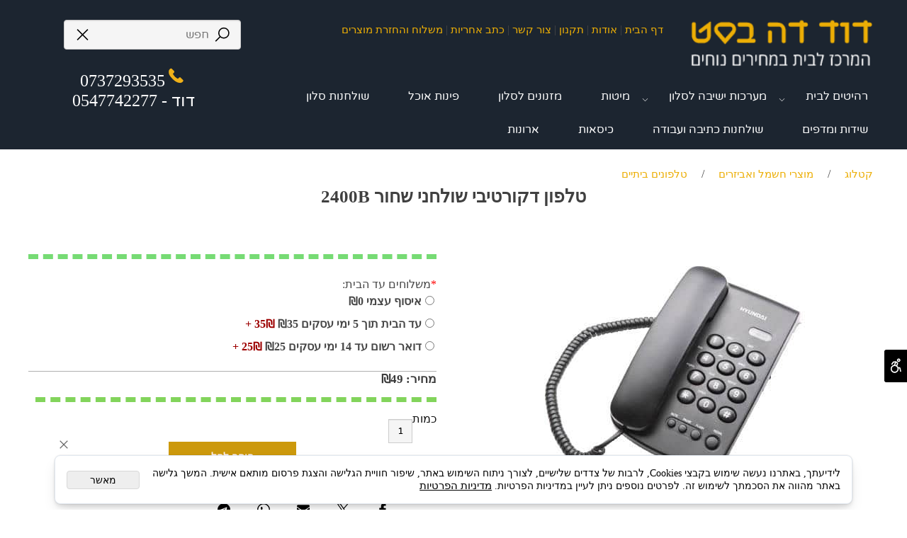

--- FILE ---
content_type: text/html
request_url: http://dbestcenter.com/Catalog.asp?Page=NewShowProd.asp&PRodID=1430661
body_size: 89928
content:
<!doctype html>
<html style="direction:rtl;" lang="he" >
<head>
    <meta charset="utf-8" />
    
    <meta name="viewport" content="width=device-width, initial-scale=1.0" />
    
            <meta name="theme-color" content="#2196f3">
            <title>טלפון דקורטיבי שולחני שחור 2400B</title>
            
            <meta property="og:title" content="טלפון דקורטיבי שולחני שחור 2400B" />
            <meta property="og:site_name" content="רהיטים איכותיים בעיצובים מרהיבים" />
            <meta property="og:url" content="http://dbestcenter.com/catalog.asp?page=newshowprod.asp&prodid=1430661" />
            <meta property="og:image" content="http://dbestcenter.com/Cat_466632_882.jpg" />
            <meta property="og:type" content="product" />
            <base href="http://dbestcenter.com/">
  <script>
    (function () {
      var isMobile = window.matchMedia && window.matchMedia("(max-width: 768px)").matches;
      if (isMobile) document.documentElement.classList.add("SB_Body_Mobile_Mode");
      else document.documentElement.classList.add("SB_Body_Desktop_Mode");
    })();
  </script>

            
            <link rel="stylesheet" type="text/css" href="https://cdn.2all.co.il/web/Src/css/template97.css" media="all">
            
            <link href="DolevStyle.css?v2=270" rel="stylesheet" type="text/css" media="all" />
            <link href="https://cdn.2all.co.il/web/Src/css/SB_Fonts.css" rel="stylesheet" type="text/css" media="all" />
            
        </head>
        
            <body  id="SB_BODY_MOBILE" class="SB_BODY SB_BODY_RTL ">
                
                    <script src="https://cdn.2all.co.il/web/Src/JavaScript/JQuery2024/jquery-3.7.1.min.js" type="text/javascript"></script>
                    <header class="SB_Mobile_Header_Cont cssSb_ContainerFullWidth">
                                                                                                                                                                                                                                                                                                                                                                                                                                                                                                                                                                                                                                                                                                                                                                                                                                                                        <div class="container Css_Mobile_Top" style="min-height: 100px;">
        <!-- SB_Content_Top -->
        
<!--Content--><div class="clsDnD_Container" style="position: relative;">
<div class="row wow fadeIn" style="position: relative;">
<div class="col-md-3" style="position: relative;">
<div class="SB_Text_Container SB_Text_Pad">
<p><a href="https://dbestcenter.com/"> <img src="466632_15.png" id="8385" width="272" height="89" /> </a> <br /></p>
</div>
</div>
<div class="col-md-6" style="padding: 20px 0px 0px 0px; position: relative;">
<div class="SB_Text_Container SB_Text_Pad">
<p><a href="https://dbestcenter.com/"> דף הבית </a> | <a href="PAGE25.asp" title="אודות2" value="<span>אודות2</span>"> אודות </a> | <a href="PAGE23.asp" title="תקנון" value="<span>תקנון</span>"> תקנון </a> | <a href="PAGE2.asp" title="צור קשר" value="<span>צור קשר</span>"> צור קשר </a> | <a href="PAGE3.asp" title="כתב אחריות" value="<span>כתב אחריות</span>"> כתב אחריות </a> | <a href="PAGE22.asp" title="משלוח והחזרת מוצרים" value="<span>משלוח והחזרת מוצרים</span>"> משלוח והחזרת מוצרים </a></p>
</div>
</div>
<div class="col-md-3" style="padding: 20px 0px 0px 0px; position: relative;">
<div class="SB_Text_Container SB_Text_Pad">
<div class="clsCatalogSearch"><input class="clsCatalogSearch_Txt" type="text" placeholder="חפש" id="SW" /> <img class="clsCatalogSearch_Img" onclick="javascript:funcCatalogSearch(this);" src="https://www.2all.co.il/web/src/Images/search.png" /></div>
<br />
<p style="text-align: center; font-size: 24px; color: #ffffff;"><img src="466632_2.png" id="43965" style="width: 30px;" />0737293535<br /> דוד - 0547742277</p>
</div>
</div>
</div>
</div><!--/Content-->  



<!-- /SB_Content_Top --></div>
                                                                                                                                                                                                                                                                                                                                                                                                                                                                                                                                                                                                                                                                                                                                                                                                                                                                    </header>
                                                                                                                                                                                                                                                                                                                                                                                                                                                                                                                                                                                                                                                                                                                                                                                                                                                                    
                                                                                                                                                                                                                                                                                                                                                                                                                                                                                                                                                                                                                                                                                                                                                                                                                                                                    <nav class="SB_Mobile_Header_Menu_TopPos cssSb_ContainerFullWidth">
                                                                                                                                                                                                                                                                                                                                                                                                                                                                                                                                                                                                                                                                                                                                                                                                                                                                        <div class="container Css_Mobile_Menu"><div id="SB_Menu_1593" class="cls_div_menu_h"><ul id="id_menu_H_mobileBtn" style="display:none;" class="sf-menu sf-menu-mobile-ul sf-menu-rtl" ><li id="sf-menu-mobile-btn-li"><a id="sf-menu-mobile-btn" class="sf-menu-mobile-btn" href="#" onclick="javascript:return(false);"><span class="sf-menu-mobile-btn-icon"><svg xmlns="http://www.w3.org/2000/svg" viewBox="0 0 32 32"><path d="M 4 7 L 4 9 L 28 9 L 28 7 Z M 4 15 L 4 17 L 28 17 L 28 15 Z M 4 23 L 4 25 L 28 25 L 28 23 Z"/></svg></span><span class="sf-menu-mobile-btn-text">תפריט</span></a></li></ul><UL class="sf-menu sf-js-disable sf-menu-rtl  sf-h-2 " id="DDMenuTop"><LI id="LI_H_50954"><a href="http://dbestcenter.com/catalog.asp?t1=1" target="_self" id="LI_A_50954" class="sf-a">רהיטים לבית</a><UL isFirstUL="1"><LI id="LI_H_50957"><a href="http://dbestcenter.com/catalog.asp?t1=1&t2=8" target="_self" class="sf-a">כיסאות </a></LI><LI id="LI_H_50958"><a href="http://dbestcenter.com/catalog.asp?t1=1&t2=3" target="_self" id="LI_A_50958" class="sf-a">מזנונים לסלון</a></LI><LI id="LI_H_50962"><a href="http://dbestcenter.com/catalog.asp?t1=1&t2=4" target="_self" id="LI_A_50962" class="sf-a">פינות אוכל</a></LI><LI id="LI_H_50963"><a href="http://dbestcenter.com/catalog.asp?t1=1&t2=5" target="_self" id="LI_A_50963" class="sf-a">שולחנות סלון</a></LI><LI id="LI_H_55881"><a href="http://dbestcenter.com/catalog.asp?t1=1&t2=9" target="_self" id="LI_A_55881" class="sf-a">שידות ומדפים</a></LI><LI id="LI_H_51445"><a href="http://dbestcenter.com/catalog.asp?t1=1&t2=14" target="_self" id="LI_A_51445" class="sf-a">מזרנים</a></LI><LI id="LI_H_51447"><a href="http://dbestcenter.com/catalog.asp?t1=1&t2=13" target="_self" id="LI_A_51447" class="sf-a">שולחנות כתיבה ועבודה</a></LI></UL></LI><LI id="LI_H_51448"><a href="" target="_self" id="LI_A_51448" class="sf-a">מערכות ישיבה לסלון</a><UL isFirstUL="0"><LI id="LI_H_62693"><a href="http://dbestcenter.com/catalog.asp?t1=2&t2=1" target="_self" class="sf-a">סלונים פינתיים</a></LI><LI id="LI_H_62692"><a href="http://dbestcenter.com/catalog.asp?t1=2&t2=3" target="_self" id="LI_A_62692" class="sf-a">סלון 2+3</a></LI><LI id="LI_H_62694"><a href="http://dbestcenter.com/catalog.asp?t1=2&t2=5" target="_self" id="LI_A_62694" class="sf-a">ספות</a></LI><LI id="LI_H_51449"><a href="http://dbestcenter.com/catalog.asp?t1=2&t2=4" target="_self" id="LI_A_51449" class="sf-a">כורסאות</a></LI></UL></LI><LI id="LI_H_50960"><a href="http://dbestcenter.com/catalog.asp?t1=1&t2=6" target="_self" id="LI_A_50960" class="sf-a">מיטות</a></LI><LI id="LI_H_94152"><a href="http://dbestcenter.com/catalog.asp?t1=1&t2=3" target="_self" id="LI_A_94152" class="sf-a">מזנונים לסלון</a></LI><LI id="LI_H_94153"><a href="http://dbestcenter.com/catalog.asp?t1=1&t2=4" target="_self" id="LI_A_94153" class="sf-a">פינות אוכל</a></LI><LI id="LI_H_94154"><a href="http://dbestcenter.com/catalog.asp?t1=1&t2=5" target="_self" id="LI_A_94154" class="sf-a">שולחנות סלון</a></LI><LI id="LI_H_94155"><a href="http://dbestcenter.com/catalog.asp?t1=1&t2=9" target="_self" id="LI_A_94155" class="sf-a">שידות ומדפים</a></LI><LI id="LI_H_94156"><a href="http://dbestcenter.com/catalog.asp?t1=1&t2=13" target="_self" id="LI_A_94156" class="sf-a">שולחנות כתיבה ועבודה</a></LI><LI id="LI_H_94212"><a href="http://dbestcenter.com/catalog.asp?t1=1&t2=8" target="_self" id="LI_A_94212" class="sf-a">כיסאות </a></LI><LI id="LI_H_106135"><a href="http://dbestcenter.com/catalog.asp?t1=1&t2=15" target="_self" id="LI_A_106135" class="sf-a">ארונות</a></LI></UL></div></div>
                                                                                                                                                                                                                                                                                                                                                                                                                                                                                                                                                                                                                                                                                                                                                                                                                                                                    </nav>
                                                                                                                                                                                                                                                                                                                                                                                                                                                                                                                                                                                                                                                                                                                                                                                                                                                                    
                                                                                                                                                                                                                                                                                                                                                                                                                                                                                                                                                                                                                                                                                                                                                                                                                                                                    <!--[if lt IE 9]><style type="text/css">.container{width:1200px;}</style><![endif]-->
                                                                                                                                                                                                                                                                                                                                                                                                                                                                                                                                                                                                                                                                                                                                                                                                                                                                    <style>
                                                                                                                                                                                                                                                                                                                                                                                                                                                                                                                                                                                                                                                                                                                                                                                                                                                                        .Css_Mobile_Top, .Css_Mobile_Header2, .SB_Mobile_Menu_Container, .cls_SB_RMenu, .Css_Mobile_PageContent, .SB_Mobile_LMenu_Container, .Css_Mobile_Footer {
                                                                                                                                                                                                                                                                                                                                                                                                                                                                                                                                                                                                                                                                                                                                                                                                                                                                            position: relative;
                                                                                                                                                                                                                                                                                                                                                                                                                                                                                                                                                                                                                                                                                                                                                                                                                                                                        }

                                                                                                                                                                                                                                                                                                                                                                                                                                                                                                                                                                                                                                                                                                                                                                                                                                                                        @media (min-width: 768px) and (max-width:1200px) {
                                                                                                                                                                                                                                                                                                                                                                                                                                                                                                                                                                                                                                                                                                                                                                                                                                                                            HTML {
                                                                                                                                                                                                                                                                                                                                                                                                                                                                                                                                                                                                                                                                                                                                                                                                                                                                                width: 1200px !important;
                                                                                                                                                                                                                                                                                                                                                                                                                                                                                                                                                                                                                                                                                                                                                                                                                                                                            }
                                                                                                                                                                                                                                                                                                                                                                                                                                                                                                                                                                                                                                                                                                                                                                                                                                                                        }

                                                                                                                                                                                                                                                                                                                                                                                                                                                                                                                                                                                                                                                                                                                                                                                                                                                                        @media (max-width:1200px) {
                                                                                                                                                                                                                                                                                                                                                                                                                                                                                                                                                                                                                                                                                                                                                                                                                                                                            .clsBG_Fullwidth {
                                                                                                                                                                                                                                                                                                                                                                                                                                                                                                                                                                                                                                                                                                                                                                                                                                                                                width: 100% !important;
                                                                                                                                                                                                                                                                                                                                                                                                                                                                                                                                                                                                                                                                                                                                                                                                                                                                                margin-left: auto !important;
                                                                                                                                                                                                                                                                                                                                                                                                                                                                                                                                                                                                                                                                                                                                                                                                                                                                                margin-right: auto !important;
                                                                                                                                                                                                                                                                                                                                                                                                                                                                                                                                                                                                                                                                                                                                                                                                                                                                            }
                                                                                                                                                                                                                                                                                                                                                                                                                                                                                                                                                                                                                                                                                                                                                                                                                                                                        }

                                                                                                                                                                                                                                                                                                                                                                                                                                                                                                                                                                                                                                                                                                                                                                                                                                                                        @media (min-width: 768px) {
                                                                                                                                                                                                                                                                                                                                                                                                                                                                                                                                                                                                                                                                                                                                                                                                                                                                            .container:not(Css_Mobile_Top) {
                                                                                                                                                                                                                                                                                                                                                                                                                                                                                                                                                                                                                                                                                                                                                                                                                                                                                width: 1200px;
                                                                                                                                                                                                                                                                                                                                                                                                                                                                                                                                                                                                                                                                                                                                                                                                                                                                            }
                                                                                                                                                                                                                                                                                                                                                                                                                                                                                                                                                                                                                                                                                                                                                                                                                                                                        }

                                                                                                                                                                                                                                                                                                                                                                                                                                                                                                                                                                                                                                                                                                                                                                                                                                                                        .SB_Mobile_Menu_Container {
                                                                                                                                                                                                                                                                                                                                                                                                                                                                                                                                                                                                                                                                                                                                                                                                                                                                            width: 0px;
                                                                                                                                                                                                                                                                                                                                                                                                                                                                                                                                                                                                                                                                                                                                                                                                                                                                            min-height: 500px;
                                                                                                                                                                                                                                                                                                                                                                                                                                                                                                                                                                                                                                                                                                                                                                                                                                                                        }

                                                                                                                                                                                                                                                                                                                                                                                                                                                                                                                                                                                                                                                                                                                                                                                                                                                                        .Css_Mobile_PageContent {
                                                                                                                                                                                                                                                                                                                                                                                                                                                                                                                                                                                                                                                                                                                                                                                                                                                                            width: 1200px;
                                                                                                                                                                                                                                                                                                                                                                                                                                                                                                                                                                                                                                                                                                                                                                                                                                                                            min-height: 500px;
                                                                                                                                                                                                                                                                                                                                                                                                                                                                                                                                                                                                                                                                                                                                                                                                                                                                        }

                                                                                                                                                                                                                                                                                                                                                                                                                                                                                                                                                                                                                                                                                                                                                                                                                                                                        .SB_Mobile_LMenu_Container {
                                                                                                                                                                                                                                                                                                                                                                                                                                                                                                                                                                                                                                                                                                                                                                                                                                                                            width: 0px;
                                                                                                                                                                                                                                                                                                                                                                                                                                                                                                                                                                                                                                                                                                                                                                                                                                                                            min-height: 500px;
                                                                                                                                                                                                                                                                                                                                                                                                                                                                                                                                                                                                                                                                                                                                                                                                                                                                        }

                                                                                                                                                                                                                                                                                                                                                                                                                                                                                                                                                                                                                                                                                                                                                                                                                                                                        .clsSBPageWidth {
                                                                                                                                                                                                                                                                                                                                                                                                                                                                                                                                                                                                                                                                                                                                                                                                                                                                            max-width: 1200px !important;
                                                                                                                                                                                                                                                                                                                                                                                                                                                                                                                                                                                                                                                                                                                                                                                                                                                                            margin: 0px auto;
                                                                                                                                                                                                                                                                                                                                                                                                                                                                                                                                                                                                                                                                                                                                                                                                                                                                        }
                                                                                                                                                                                                                                                                                                                                                                                                                                                                                                                                                                                                                                                                                                                                                                                                                                                                    </style>
                                                                                                                                                                                                                                                                                                                                                                                                                                                                                                                                                                                                                                                                                                                                                                                                                                                                    <style> .SB_Mobile_Menu_Container,.Css_Mobile_PageContent,.SB_Mobile_LMenu_Container {float:right;}  </style>
                                                                                                                                                                                                                                                                                                                                                                                                                                                                                                                                                                                                                                                                                                                                                                                                                                                                    <div class="SB_Mobile_Page_Container cssSb_ContainerFullWidth">
                                                                                                                                                                                                                                                                                                                                                                                                                                                                                                                                                                                                                                                                                                                                                                                                                                                                        <div class="container SB_Mobile_Page_Container_Table">
                                                                                                                                                                                                                                                                                                                                                                                                                                                                                                                                                                                                                                                                                                                                                                                                                                                                            <div class="row SB_Row_PageContent">
                                                                                                                                                                                                                                                                                                                                                                                                                                                                                                                                                                                                                                                                                                                                                                                                                                                                                
                                                                                                                                                                                                                                                                                                                                                                                                                                                                                                                                                                                                                                                                                                                                                                                                                                                                                <main class="Css_Mobile_PageContent col-md" tabindex="0">
                                                                                                                                                                                                                                                                                                                                                                                                                                                                                                                                                                                                                                                                                                                                                                                                                                                                                    
                                                                                                                                                                                                                                                                                                                                                                                                                                                                                                                                                                                                                                                                                                                                                                                                                                                                                    <!-- SB_Content_Page -->
                                                                                                                                                                                                                                                                                                                                                                                                                                                                                                                                                                                                                                                                                                                                                                                                                                                                                    <!-- step 4 -->
                                                                                                                                                                                                                                                                                                                                                                                                                                                                                                                                                                                                                                                                                                                                                                                                                                                                                                                                                                            
<!--Content--><!--/Content-->
<br>
<!-- SB_Catalog_Description --><!-- /SB_Catalog_Description -->
<!-- SB_Content_Catalog_Top --><!--Content--><!--/Content--><!-- /SB_Content_Catalog_Top -->
    <script type="text/javascript">
        var j_GCat_IsInventoryManage = '0';
        var j_GCat_IsNoInventoryHideOrderBtn = '0';
        var j_LangOutOfStock = 'אזל במלאי';
        var j_LangYouMustChoose = 'עליך לבחור';
        var j_LangYouMustFillInText = 'עליך למלא מלל ב';
        var j_GCat_Is_FB_Pixel = '0';
        var j_GCat_Is_Google_AdWords = '0';
        var j_GCat_Google_AdWords_TRACKING_ID = '';
        var j_GCat_T1 = '0';
        var j_GCat_T2 = '0';
        var j_GCat_PicID = '1430661';
        var j_GCat_Is_Cash_Specials = '0';
		var j_GsbLang = '0';
        var j_LangAddToWishlist = 'הוסף לרשימת המשאלות';

        //Assaf 10022025 
        var j_LangAddToCartTitle = "הוסף לסל";
        var j_LangQuickViewTitle = "צפייה מהירה";
        var j_LangAddToFavoritesTitle = "הוספה למועדפים";

		//Ruth 02062022
        var j_GCat_CurrencyExchangeRateShekel = '0';
        var j_GCat_CurrencyExchangeRateDollar = '0';
        var j_GCat_CurrencyExchangeRateEuro = '0';
        var j_GCat_CurrencyExchangeRateRuble = '0';
        var j_GCat_Money = '1';
       // var LocGCat_IsShoppingCartInPage = "0";
        // var LocGCat_IsAddToBasketOnSearch = "0"; 


    </script>   
    
    <div>
        
			<ol itemscope itemtype="https://schema.org/BreadcrumbList" class="SB_breadcrumb">
			<li itemprop="itemListElement" itemscope itemtype="https://schema.org/ListItem"><a itemscope itemtype="https://schema.org/Thing" itemprop="item" itemid="http://dbestcenter.com/" href="http://dbestcenter.com/"><span itemprop="name">קטלוג</span></a>
            <meta itemprop="position" content="1" /></li>
            
			<li aria-hidden="true">/</li>
			<li itemprop="itemListElement" itemscope itemtype="https://schema.org/ListItem"><a itemscope itemtype="https://schema.org/Thing" itemprop="item" itemid="http://dbestcenter.com/catalog.asp?t1=3" href="http://dbestcenter.com/catalog.asp?t1=3"><span itemprop="name">מוצרי חשמל ואביזרים</span></a>
            <meta itemprop="position" content="2"/></li>
			
				<li aria-hidden="true">/</li>
				<li itemprop="itemListElement" itemscope itemtype="https://schema.org/ListItem"><a itemscope itemtype="https://schema.org/Thing" itemprop="item" itemid="http://dbestcenter.com/catalog.asp?t1=3&t2=13" href="http://dbestcenter.com/catalog.asp?t1=3&t2=13"><span itemprop="name">טלפונים ביתיים</span></a>
                <meta itemprop="position" content="3"/></li>            
            </ol>
    </div>
    <link rel="stylesheet" href="https://cdn.2all.co.il/web/Src/GalleryJS/Gallery5/css/lightbox.css" type="text/css" />
<script type="text/javascript" src="https://cdn.2all.co.il/web/Src/GalleryJS/Gallery5/js/lightbox.js"></script>

<div id="div_FrmCatalog_9">
<div 
        action="catalog.asp?page=NewShoping.asp&Action=ADD" onsubmit="return funcCatalogOnBeforeSubmit_CheckIsMust(this,0);" iscatalogajax="0"
         method="post" id="FrmCatalog" name="FrmCatalog" class="cssFrmCatalog cssFrmCatalog_ProductPage clsSB_Product_Form " style="padding: 0px; margin: 0px; display: inline;">
        <span itemscope itemtype="https://schema.org/Product">
            
            <input type="hidden" id="PicID" name="PicID" value="1430661" />
            <input type="hidden" id="Price" name="Price"  value="49" />
            <input type="hidden" id="Special" name="Special" value="0" />
            <input type="hidden" id="money" name="money" value="₪" />
            <input type="hidden" id="PicD" name="PicD" value="טלפון דקורטיבי שולחני שחור 2400B" />
            <input type="hidden" id="MaxQuantityPerOrder" name="MaxQuantityPerOrder" value="0" />
            <input type="hidden" id="IsShowQuickBuyButton" name="IsShowQuickBuyButton" value="0" />
            <input type="hidden" id="IsDedicatedUrlForEachProductVariation" name="IsDedicatedUrlForEachProductVariation" value="0" />

            
            <meta itemprop="url" content="http://dbestcenter.com/catalog.asp?page=newshowprod.asp&prodid=1430661" />
            
            <span itemprop="offers" itemscope itemtype="https://schema.org/Offer">
                <meta itemprop="price" content="49" />
                <meta itemprop="priceCurrency" content="ILS" />

                
                <meta itemprop="availability" content="https://schema.org/InStock" />
                
                <meta itemprop="priceValidUntil" content="26/01/2028 07:16:37" />
                <meta itemprop="itemCondition" content="https://schema.org/NewCondition" />
                
            </span>


            <div class="CssCatProductAdjusted_product"><div class="CssCatProductAdjusted_top"><h1 class="CssCatProductAdjusted_header"><span itemprop="name">טלפון דקורטיבי שולחני שחור 2400B</span></h1></div><div id="CssCatProductAdjusted_PicturesArea" class="CssCatProductAdjusted_FloatRight"><div class="CssCatProductAdjusted_BigPic">  <a href="Cat_466632_882.jpg" itemprop="image" rel="lightbox[roadtrip]" class="CatIMG_PictureBig_Clean_Link"><img src="Cat_466632_882.jpg" class="CatIMG_PictureBig_Clean" alt="טלפון דקורטיבי שולחני שחור 2400B" orig_big_src="Cat_466632_882.jpg"><div id="CatIMG_PictureBig_Clean_Desc"></div></a></div><div class="CssCatProductAdjusted_MorePics"></div></div><div id="CssCatProductAdjusted_TextArea" class="CssCatProductAdjusted_FloatLeft"><div class="CssCatProductAdjusted_PicDesc"><span itemprop="description"><!-- SB_Content_ProductDescription_Short --><!--Content--><!--/Content--><!-- /SB_Content_ProductDescription_Short --></span></div><div class="CssCatProductAdjusted_FilterProperties"></div><div class="CssCatProductAdjusted_Makat">  </div>
<div class="clsCatalogElmExtraRow" IsMust="1" FieldType="3" >
<span class="clsCatalogElmExtraRow_TextCont"><span style="color:red;">*</span><span>משלוחים עד הבית: </span><span class="clsCatalogElmExtraRow_TextSelected"></span></span>
<select  style="display:none;"  onchange="javascript:funcSelectProdExtraChange(this,0,0);" name="elm_extra_product_Select" class="clsSelectChooseProduct" Property_Name="משלוחים עד הבית" Property_ID="17605" IsMust="1"  IsInventory="0">
<option data_price="0" data_isMultiply="0" data_IsDefaultValue="0"  value="0" pic=""> ---  * משלוחים עד הבית --- </option>
<option data_price="0" data_isMultiply="0" data_IsDefaultValue="0" value="63389" pic="" >איסוף עצמי ₪0</option><option data_price="35" data_isMultiply="0" data_IsDefaultValue="0" value="63387" pic="" >עד הבית תוך 5 ימי עסקים  ₪35  - תוספת למחיר: ₪35</option><option data_price="25" data_isMultiply="0" data_IsDefaultValue="0" value="63388" pic="" >דואר רשום עד 14 ימי עסקים ₪25  - תוספת למחיר: ₪25</option></select>
<div name="elm_extra_product_radioCont_17605" class="cls_extra_product_RadioCont" id="RadioGroupCont_17605_63389"><input type="radio" class="elm_extra_product_radio" name="elm_extra_product_radio_17605" id="RadioCont_17605_63389" data_price="0" data_IsDefaultValue="0" value="63389" TextSelectedProperty="" pic="" ><label class="cls_elm_extra_product_propertyLabel" for="RadioCont_17605_63389">איסוף עצמי ₪0<span class="cls_sb_ExtPriceAdd"></span></label></div><div name="elm_extra_product_radioCont_17605" class="cls_extra_product_RadioCont" id="RadioGroupCont_17605_63387"><input type="radio" class="elm_extra_product_radio" name="elm_extra_product_radio_17605" id="RadioCont_17605_63387" data_price="35" data_IsDefaultValue="0" value="63387" TextSelectedProperty="35₪ + " pic="" ><label class="cls_elm_extra_product_propertyLabel" for="RadioCont_17605_63387">עד הבית תוך 5 ימי עסקים  ₪35<span class="cls_sb_ExtPriceAdd">35₪ + </span></label></div><div name="elm_extra_product_radioCont_17605" class="cls_extra_product_RadioCont" id="RadioGroupCont_17605_63388"><input type="radio" class="elm_extra_product_radio" name="elm_extra_product_radio_17605" id="RadioCont_17605_63388" data_price="25" data_IsDefaultValue="0" value="63388" TextSelectedProperty="25₪ + " pic="" ><label class="cls_elm_extra_product_propertyLabel" for="RadioCont_17605_63388">דואר רשום עד 14 ימי עסקים ₪25<span class="cls_sb_ExtPriceAdd">25₪ + </span></label></div><input type="hidden" name="elm_extra_product_val" value="0" class="cls_elm_extra_product" />
</div>




<div class="CssCatProductAdjusted_Inventory"></div><div class="CssCatProductAdjusted_InventoryDesc"></div><div class="CssCatProductAdjusted_Delivery"> <span class="CAT_Shipping_0" style="display:none;">0</span>  </div><div class="CssCatProductAdjusted_Price_Container"><div class="CssCatProductAdjusted_Price"><span tabindex="0" class="CAT_Text">מחיר: </span>  <span tabindex="0" class="CAT_Currency">₪</span><span tabindex="0" class="CAT_Values">49</span>  <span class="CAT_Text2 CssCatProductAdjusted_PriceSpecialDescription" tabindex="0"> </span></div><div class="CssCatProductAdjusted_PriceSpecial">    </div></div><div class="CssCatProductAdjusted_QuantityMeasureUnits"><span class="CssCatProductAdjusted_Quantity">כמות<INPUT dir="ltr" type="text" id="Count" name="Count" value="1" size="1" class="BasketInputBox clsCatProductCount"  maxQuantity="0" IsInventoryManage="0"  PhaseCounter="1" DefaultCount="1"  maxlength="5" MaxQuantityPerOrder="0"  aria-label="כמות לרכישה"  /> </span><span class="CssCatProductAdjusted_MeasureUnits"></span></div><div class="CssCatProductAdjusted_AddToBasket"><a id="BtnAddToBasket_Anchor" name="BtnAddToBasket_Anchor" class="CSS_BtnAddToBasket_Anchor"onclick="javascript:funcCatalog_Submit(this,0);return false;" ><span class="CAT_BtnAddToBasket_Anchor_Text">הוסף לסל</span><span class="CAT_BtnAddToBasket_Anchor_Icon" style="position: relative;"></span></a></div><div class="CssCatProductDescription_Tabs_Bottom"><div class="SB_Cat_Tabs tab-pane" RowID="0"></div></div>  <div id="div_CatProductAdjusted_SocialNetworks" class="CssCatProductAdjusted_SocialNetworks"><a class="clsProductSocial_fb clsProductSocial_a" href="https://www.facebook.com/sharer/sharer.php?u=http%3A%2F%2Fdbestcenter%2Ecom%2FCatalog%2Easp%3FPage%3DNewShowProd%2Easp%26PRodID%3D1430661" rel="nofollow" target="_blank"><svg id="clsSocialIcon-Facebook" enable-background="new 0 0 512 512" viewBox="0 0 512 512" xmlns="http://www.w3.org/2000/svg"><g><path d="m191.844 511.5v-223.125h-68.313v-100.375h69.875v-83.063s3.188-104.625 92.813-105.438h99.75v98.501h-61.875s-26.125 0-26.125 29.438v62.313h89.5l-10.75 100.313h-77.188v221.436z"/></g></svg></a><a class="clsProductSocial_twitter clsProductSocial_a" href="https://x.com/share?url=%D7%98%D7%9C%D7%A4%D7%95%D7%9F+%D7%93%D7%A7%D7%95%D7%A8%D7%98%D7%99%D7%91%D7%99+%D7%A9%D7%95%D7%9C%D7%97%D7%A0%D7%99+%D7%A9%D7%97%D7%95%D7%A8+2400B%20http%3A%2F%2Fdbestcenter%2Ecom%2FCatalog%2Easp%3FPage%3DNewShowProd%2Easp%26PRodID%3D1430661" rel="nofollow" target="_blank"><svg id="clsSocialIcon-X" enable-background="new 0 0 1226.37 1226.37" viewBox="0 0 1226.37 1226.37" xmlns="http://www.w3.org/2000/svg"><path d="m727.348 519.284 446.727-519.284h-105.86l-387.893 450.887-309.809-450.887h-357.328l468.492 681.821-468.492 544.549h105.866l409.625-476.152 327.181 476.152h357.328l-485.863-707.086zm-144.998 168.544-47.468-67.894-377.686-540.24h162.604l304.797 435.991 47.468 67.894 396.2 566.721h-162.604l-323.311-462.446z"/><g/><g/><g/><g/><g/><g/><g/><g/><g/><g/><g/><g/><g/><g/><g/></svg></a><a class="clsProductSocial_mail clsProductSocial_a" href="mailto:?Subject=טלפון דקורטיבי שולחני שחור 2400B&body=http%3A%2F%2Fdbestcenter%2Ecom%2FCatalog%2Easp%3FPage%3DNewShowProd%2Easp%26PRodID%3D1430661" rel="nofollow" target="_blank"><svg id="clsSocialIcon-Mail" enable-background="new 0 0 512 512" viewBox="0 0 512 512" xmlns="http://www.w3.org/2000/svg"><path d="m298.789 313.693c-12.738 8.492-27.534 12.981-42.789 12.981-15.254 0-30.05-4.489-42.788-12.981l-209.803-139.873c-1.164-.776-2.298-1.585-3.409-2.417v229.197c0 26.278 21.325 47.133 47.133 47.133h417.733c26.278 0 47.133-21.325 47.133-47.133v-229.198c-1.113.834-2.249 1.645-3.416 2.422z"/><path d="m20.05 148.858 209.803 139.874c7.942 5.295 17.044 7.942 26.146 7.942 9.103 0 18.206-2.648 26.148-7.942l209.803-139.874c12.555-8.365 20.05-22.365 20.05-37.475 0-25.981-21.137-47.117-47.117-47.117h-417.766c-25.98.001-47.117 21.137-47.117 47.142 0 15.085 7.496 29.085 20.05 37.45z"/></svg></a><a class="clsProductSocial_whatsapp clsProductSocial_a" href="https://api.whatsapp.com/send?text=%D7%98%D7%9C%D7%A4%D7%95%D7%9F+%D7%93%D7%A7%D7%95%D7%A8%D7%98%D7%99%D7%91%D7%99+%D7%A9%D7%95%D7%9C%D7%97%D7%A0%D7%99+%D7%A9%D7%97%D7%95%D7%A8+2400B%20http%3A%2F%2Fdbestcenter%2Ecom%2FCatalog%2Easp%3FPage%3DNewShowProd%2Easp%26PRodID%3D1430661" rel="nofollow" target="_blank"><svg id="clsSocialIcon-Whatsapp" viewBox="0 0 512 512" xmlns="http://www.w3.org/2000/svg"><path d="m435.921875 74.351562c-48.097656-47.917968-112.082031-74.3242182-180.179687-74.351562-67.945313 0-132.03125 26.382812-180.445313 74.289062-48.5 47.988282-75.234375 111.761719-75.296875 179.339844v.078125.046875c.0078125 40.902344 10.753906 82.164063 31.152344 119.828125l-30.453125 138.417969 140.011719-31.847656c35.460937 17.871094 75.027343 27.292968 114.933593 27.308594h.101563c67.933594 0 132.019531-26.386719 180.441406-74.296876 48.542969-48.027343 75.289062-111.71875 75.320312-179.339843.019532-67.144531-26.820312-130.882813-75.585937-179.472657zm-180.179687 393.148438h-.089844c-35.832032-.015625-71.335938-9.011719-102.667969-26.023438l-6.621094-3.59375-93.101562 21.175782 20.222656-91.90625-3.898437-6.722656c-19.382813-33.425782-29.625-70.324219-29.625-106.71875.074218-117.800782 96.863281-213.75 215.773437-213.75 57.445313.023437 111.421875 22.292968 151.984375 62.699218 41.175781 41.03125 63.84375 94.710938 63.824219 151.152344-.046875 117.828125-96.855469 213.6875-215.800781 213.6875zm0 0"/><path d="m186.152344 141.863281h-11.210938c-3.902344 0-10.238281 1.460938-15.597656 7.292969-5.363281 5.835938-20.476562 19.941406-20.476562 48.628906s20.964843 56.40625 23.886718 60.300782c2.925782 3.890624 40.46875 64.640624 99.929688 88.011718 49.417968 19.421875 59.476562 15.558594 70.199218 14.585938 10.726563-.96875 34.613282-14.101563 39.488282-27.714844s4.875-25.285156 3.414062-27.722656c-1.464844-2.429688-5.367187-3.886719-11.214844-6.800782-5.851562-2.917968-34.523437-17.261718-39.886718-19.210937-5.363282-1.941406-9.261719-2.914063-13.164063 2.925781-3.902343 5.828125-15.390625 19.3125-18.804687 23.203125-3.410156 3.894531-6.824219 4.382813-12.675782 1.464844-5.851562-2.925781-24.5-9.191406-46.847656-29.050781-17.394531-15.457032-29.464844-35.167969-32.878906-41.003906-3.410156-5.832032-.363281-8.988282 2.570312-11.898438 2.628907-2.609375 6.179688-6.179688 9.105469-9.582031 2.921875-3.40625 3.753907-5.835938 5.707031-9.726563 1.949219-3.890625.972657-7.296875-.488281-10.210937-1.464843-2.917969-12.691406-31.75-17.894531-43.28125h.003906c-4.382812-9.710938-8.996094-10.039063-13.164062-10.210938zm0 0"/></svg></a><a class="clsProductSocial_telegram clsProductSocial_a" href="https://telegram.me/share/url?url=טלפון דקורטיבי שולחני שחור 2400B&body=http%3A%2F%2Fdbestcenter%2Ecom%2FCatalog%2Easp%3FPage%3DNewShowProd%2Easp%26PRodID%3D1430661" rel="nofollow" target="_blank"><svg  id="clsSocialIcon-Telegram" enable-background="new 0 0 24 24" viewBox="0 0 24 24" xmlns="http://www.w3.org/2000/svg"><path d="m12 24c6.629 0 12-5.371 12-12s-5.371-12-12-12-12 5.371-12 12 5.371 12 12 12zm-6.509-12.26 11.57-4.461c.537-.194 1.006.131.832.943l.001-.001-1.97 9.281c-.146.658-.537.818-1.084.508l-3-2.211-1.447 1.394c-.16.16-.295.295-.605.295l.213-3.053 5.56-5.023c.242-.213-.054-.333-.373-.121l-6.871 4.326-2.962-.924c-.643-.204-.657-.643.136-.953z"/></svg></a></div></div><div class="CssCatProductAdjusted_PicDescription"><DIV ID="ID_ProductPage" class="CSS_ProductPage" width=100% ><!-- SB_Content_ProductDescription_Full --><!--Content--><div class="clsDnD_Container"><div class="row"><div class="col-md-12"><div class="SB_Text_Container"><div class="SB_Rbt_PSpec SB_Rbt_Main_65"><div class="SB_Rbt_Div0"> <div class="SB_Rbt_Div1"> <div class="SB_Rbt_Div2">שם</div> <div class="SB_Rbt_Div3">טלפון דקורטיבי שולחני שחור 2400B </div> <div class="SB_Rbt_Div4"></div> </div><div class="SB_Rbt_Div5"> <div class="SB_Rbt_Div2">תאור</div> <div class="SB_Rbt_Div3">•השתקת מיקרופון בזמן שיחה Mute •חיוג חוזר למספר האחרון •חיוג פולסים טונים </div> <div class="SB_Rbt_Div4"></div> </div><div class="SB_Rbt_Div6"> <div class="SB_Rbt_Div2">אחריות</div> <div class="SB_Rbt_Div3">12M - מבית סמיקום לקסיס </div> <div class="SB_Rbt_Div4"></div> </div><div class="SB_Rbt_Div5"> <div class="SB_Rbt_Div2">צבע</div> <div class="SB_Rbt_Div3">שחור </div> <div class="SB_Rbt_Div4"></div> </div><div class="SB_Rbt_Div6"> <div class="SB_Rbt_Div2">כמות יחידות בקרטון</div> <div class="SB_Rbt_Div3">30 </div> <div class="SB_Rbt_Div4"></div> </div><div class="SB_Rbt_Div5"> <div class="SB_Rbt_Div2">קוד מוצר</div> <div class="SB_Rbt_Div3">HDT-2400B </div> <div class="SB_Rbt_Div4"></div> </div><div class="SB_Rbt_Div7"> <div class="SB_Rbt_Div2">ברקוד</div> <div class="SB_Rbt_Div3">7291044042634 </div> <div class="SB_Rbt_Div4"></div> </div> </div></div></div></div></div></div><!--/Content--><!-- /SB_Content_ProductDescription_Full --></DIV> </div></div>
        </span>
    </div>
</div>
<!-- SB_Content_Catalog_Bottom --><!--Content--><!--/Content--><!-- /SB_Content_Catalog_Bottom --><!-- step 5 --><!-- /SB_Content_Page -->

         </main></div></div></div>
                                                                                            <footer class="SB_Mobile_Bottom_Background cssSb_ContainerFullWidth">
                                                                                                <div class="container Css_Mobile_Footer" style="clear: both;">
        <!-- SB_Content_Bottom -->
        <!--Content--><div class="clsDnD_Container clsBG_Fullwidth" style="position: relative;">
<div class="row wow fadeIn" style="background: #1c2530; position: relative;">
<div class="col-md-3" style="padding: 10px 20px 10px 10px; position: relative;">
<div class="SB_Text_Container SB_Text_Pad">
<p><a href="DEFAULT.asp" title="דף הבית" value="&lt;span&gt;דף הבית&lt;/span&gt;"> <img src="466632_15.png" id="79917" /> </a> <br /> <span style="color: #ff9900;"> עקבו אחרינו </span> <br /> <img src="466632_13.png" id="91635" /> <img src="466632_12.png" id="24073" /> <img src="466632_11.png" id="11690" /> <img src="466632_10.png" id="90762" /> <br /></p>
</div>
</div>
<div class="col-md-3" style="padding: 10px 20px 10px 10px; position: relative;">
<div class="SB_Text_Container SB_Text_Pad">
<p style="color: #ff9900;">ראשי</p>
<p style="color: #ffffff;"><a href="DEFAULT.asp" title="דף הבית" value="&lt;span&gt;דף הבית&lt;/span&gt;"> דף הבית </a></p>
<p style="color: #ffffff;"><a href="PAGE25.asp" title="אודות" value="&lt;span&gt;אודות&lt;/span&gt;"> אודות&nbsp; </a></p>
<p style="color: #ffffff;"><a href="PAGE23.asp" title="תקנון" value="&lt;span&gt;תקנון&lt;/span&gt;"> תקנון&nbsp; </a></p>
<p style="color: #ffffff;"><a href="PAGE2.asp" title="צור קשר" value="&lt;span&gt;צור קשר&lt;/span&gt;"> צור קשר </a> &nbsp;</p>
</div>
</div>
<div class="col-md-3" style="padding: 10px 10px 10px 10px; position: relative;">
<div class="SB_Text_Container SB_Text_Pad">
<p style="color: #ffffff;"><a href="Catalog.asp?t1=7" title="מוצרים לבית"> <span style="color: #ff9900;"> מוצרים לבית </span> </a> <br /> <a href="Catalog.asp?t1=2" title="מערכות ישיבה"> מערכות ישיבה&nbsp; </a></p>
<p style="color: #ffffff;"><a href="CATALOG.asp?T1=1&amp;T2=3&amp;IsShowOneCat=0" title="רהיטים לבית-מזנונים לסלון" value="&lt;span&gt;רהיטים לבית-שידות ומזנונים לסלון&lt;/span&gt;"> מזנונים <br /> </a> <a href="Catalog.asp?T1=1&amp;T2=9" title="שידות ומדפים"> <span style="color: #ffcc00;"> שידות ומדפים </span> </a></p>
<p style="color: #ffffff;"><a href="CATALOG.asp?T1=1&amp;T2=4&amp;IsShowOneCat=0" title="רהיטים לבית-פינות אוכל" value="&lt;span&gt;רהיטים לבית-פינות אוכל&lt;/span&gt;"> פינות אוכל&nbsp; </a></p>
<p style="color: #ffffff;"><a href="CATALOG.asp?T1=1&amp;T2=5&amp;IsShowOneCat=0" title="רהיטים לבית-שולחנות סלון" value="&lt;span&gt;רהיטים לבית-שולחנות סלון&lt;/span&gt;"> שולחנות סלון&nbsp; </a></p>
<p style="color: #ffffff;"><a href="CATALOG.asp?T1=1&amp;T2=6&amp;IsShowOneCat=0" title="רהיטים לבית-מיטות" value="&lt;span&gt;רהיטים לבית-מיטות&lt;/span&gt;"> מיטות&nbsp; </a></p>
<p style="color: #ffffff;"><a href="Catalog.asp?T1=1&amp;T2=14" title="רהיטים לבית-מזרנים" value="&lt;span&gt;רהיטים לבית-מזרנים&lt;/span&gt;"> מזרנים&nbsp; </a></p>
<p style="color: #ffffff;"><a href="Catalog.asp?T1=1&amp;T2=8" title="רהיטים לבית-כסאות" value="&lt;span&gt;רהיטים לבית-כסאות לפינות אוכל&lt;/span&gt;"> כסאות&nbsp; </a></p>
<p style="color: #ffffff;"><a href="Catalog.asp?T1=1&amp;T2=15" title="רהיטים לבית-ארונות" value="&lt;span&gt;רהיטים לבית-ארונות ומדפים&lt;/span&gt;"> ארונות </a></p>
</div>
</div>
<div class="col-md-3" style="padding: 10px 20px 10px 10px; position: relative;">
<div class="SB_Text_Container SB_Text_Pad">
<p><font color="#ff9900"> פרטי כרטיס האשראי המוכנסים על ידך הינם בטוחים, סודיים ומאובטחים באמצעות SSL המורשת חוקית מטעם חברות האשראי. <br /> דף התשלום מאובטח בהצפנת SSL 2048bit. המידע אודות הפעולה מוצפן בהתאם להנחיות תקן PCI הבינלאומי. </font> <br /></p>
<div><br /></div>
</div>
</div>
</div>
</div>
<style><!--
.cls_sb_ExtPriceAdd{color: #9d0000 !important;} 
.SB_Rbt_Main_65 .SB_Rbt_Div2{padding:8px; color:black;font-weight:bold;font-size:16px; float: right;width:40%;display: inline-block;}
.SB_Rbt_Main_65 .SB_Rbt_Div6{background-color:#ecae05;} 
.SB_Rbt_Main_65 .SB_Rbt_Div1{background-color:#ecae05;}
.SB_Rbt_Main_65 .SB_Rbt_Div7{background-color:white;}  
.SB_Rbt_Main_65 .SB_Rbt_Div3{font-size:16px; color:black; padding:8px;display: inline-block;width:60%}
.SB_Rbt_Main_65 .SB_Rbt_Div0{border-radius:8px; border:4px solid black;}
--></style>
<style><!--
@media(max-width:767px){.SB_Rbt_Main_65 .SB_Rbt_Div3{width:100%}}
@media(max-width:767px){.SB_Rbt_Main_65 .SB_Rbt_Div2{width:100%}}
--></style><!--/Content-->  

        <!-- /SB_Content_Bottom -->
        </div>
                                                                                            </footer>
                                                                                            <div style="margin-left: auto; margin-right: auto;">
		<div class="SB_P_F_C">
            <!-- <div style="text-align:center;padding:10px;">
                <span  style="color:#222222;font-size:14px;"> טואול - </span>
                <span><a href="https://2all.co.il/" style="color:#222222;font-size:14px;" target="_blank">בניית אתרים</a></span>
            </div> -->

            <div style="text-align:center;padding:10px;">
                <a href="https://2all.co.il/" style="color:#222222;font-size:14px; display:flex; flex-direction:column; align-items: center; width:max-content; margin:auto;" target="_blank">
                    <img src="https://2all.co.il/web/logo.webp" alt="logo" style="width: 45px; margin-bottom: -5px;"/>
                    <!-- <span  style="color:#222222;font-size:14px;"> טואול - </span> -->
                    <span>בניית אתרים</span>
                </a>
            </div>
            	</div> </div>

                                                                                            <!--Css_Main_Container-->
                                                                                            
<div id="NG_Main" class="clsNG_Main">
    <a href="#" onclick="javascript:funcNg_ShowMenu(); return false;" id="NG_Main_Btn" class="clsNG_Btn" alt="פתח תוסף נגישות" title="פתח תוסף נגישות" tab-index="">
         <svg xmlns="http://www.w3.org/2000/svg" viewBox="0 0 32 32"><path d="M 20 3 C 18.355469 3 17 4.355469 17 6 C 17 7.644531 18.355469 9 20 9 C 21.644531 9 23 7.644531 23 6 C 23 4.355469 21.644531 3 20 3 Z M 20 5 C 20.5625 5 21 5.4375 21 6 C 21 6.5625 20.5625 7 20 7 C 19.4375 7 19 6.5625 19 6 C 19 5.4375 19.4375 5 20 5 Z M 14.53125 7.78125 L 10.9375 8.1875 C 10.34375 8.253906 9.824219 8.589844 9.5 9.09375 L 7 12.96875 L 8.6875 14.03125 L 11.1875 10.1875 L 13.46875 9.9375 L 12 14.09375 C 8.617188 14.582031 6 17.484375 6 21 C 6 24.855469 9.144531 28 13 28 C 16.855469 28 20 24.855469 20 21 C 20 20.660156 19.953125 20.328125 19.90625 20 L 21.1875 20 L 22.53125 26.09375 L 24.46875 25.65625 L 23.15625 19.5625 C 22.957031 18.648438 22.121094 18 21.1875 18 L 19.3125 18 C 18.914063 17.160156 18.339844 16.429688 17.65625 15.8125 L 18.8125 12.59375 C 19.316406 11.199219 18.710938 9.636719 17.40625 8.9375 L 15.71875 8 L 15.71875 8.03125 C 15.359375 7.839844 14.933594 7.734375 14.53125 7.78125 Z M 15.53125 10.1875 L 16.46875 10.6875 C 16.914063 10.925781 17.109375 11.433594 16.9375 11.90625 L 15.9375 14.65625 C 15.359375 14.386719 14.742188 14.195313 14.09375 14.09375 Z M 13 16 C 15.773438 16 18 18.226563 18 21 C 18 23.773438 15.773438 26 13 26 C 10.226563 26 8 23.773438 8 21 C 8 18.226563 10.226563 16 13 16 Z"/></svg>
    </a>
    <div id="NG_Main_Content" class="clsNG_Content" style="display:none;">
        <div style="text-align:center; margin:18px;">
            <svg xmlns="http://www.w3.org/2000/svg" viewBox="0 0 32 32"><path d="M 20 3 C 18.355469 3 17 4.355469 17 6 C 17 7.644531 18.355469 9 20 9 C 21.644531 9 23 7.644531 23 6 C 23 4.355469 21.644531 3 20 3 Z M 20 5 C 20.5625 5 21 5.4375 21 6 C 21 6.5625 20.5625 7 20 7 C 19.4375 7 19 6.5625 19 6 C 19 5.4375 19.4375 5 20 5 Z M 14.53125 7.78125 L 10.9375 8.1875 C 10.34375 8.253906 9.824219 8.589844 9.5 9.09375 L 7 12.96875 L 8.6875 14.03125 L 11.1875 10.1875 L 13.46875 9.9375 L 12 14.09375 C 8.617188 14.582031 6 17.484375 6 21 C 6 24.855469 9.144531 28 13 28 C 16.855469 28 20 24.855469 20 21 C 20 20.660156 19.953125 20.328125 19.90625 20 L 21.1875 20 L 22.53125 26.09375 L 24.46875 25.65625 L 23.15625 19.5625 C 22.957031 18.648438 22.121094 18 21.1875 18 L 19.3125 18 C 18.914063 17.160156 18.339844 16.429688 17.65625 15.8125 L 18.8125 12.59375 C 19.316406 11.199219 18.710938 9.636719 17.40625 8.9375 L 15.71875 8 L 15.71875 8.03125 C 15.359375 7.839844 14.933594 7.734375 14.53125 7.78125 Z M 15.53125 10.1875 L 16.46875 10.6875 C 16.914063 10.925781 17.109375 11.433594 16.9375 11.90625 L 15.9375 14.65625 C 15.359375 14.386719 14.742188 14.195313 14.09375 14.09375 Z M 13 16 C 15.773438 16 18 18.226563 18 21 C 18 23.773438 15.773438 26 13 26 C 10.226563 26 8 23.773438 8 21 C 8 18.226563 10.226563 16 13 16 Z"></path></svg>
            <span id="NG_MenuHeaderText">נגישות</span> <i class="" id="NG_Spinner" class="clsNG_Img" style="display:none;"></i>
        </div>
        <div id="NG_Menu" class="clsNG_Menu">
            <div><a onclick="javascript:funcNg_SetOpt(this,2); return false;" class="Ng_Opt_2" href="#" title="ניווט בעזרת מקלדת"> > ניווט בעזרת מקלדת</a></div>
            <div><a onclick="javascript:funcNg_SetOpt(this,4); return false;" class="Ng_Opt_4" href="#" title="התאמה לכבדי ראייה (שחור)" > > התאמה לכבדי ראייה (שחור)</a></div>
            <div><a onclick="javascript:funcNg_SetOpt(this,5); return false;" class="Ng_Opt_5" href="#" title="התאמה לכבדי ראייה (לבן)" > > התאמה לכבדי ראייה (לבן)</a></div>
            <div><a onclick="javascript:funcNg_SetOpt(this,6); return false;" class="Ng_Opt_6" href="#" title=" שחור לבן"> > שחור לבן</a></div>
            <div style="margin-top:6px;"><a onclick="javascript:funcNg_SetSizeOpt_Bigger(this,1); return false;" class="Ng_SizeOpt_1" href="#" title=" הגדל גודל פונט" > > הגדל גודל פונט</a></div>
            <div><a onclick="javascript:funcNg_SetSizeOpt_Smaller(this,-1); return false;" class="Ng_SizeOpt_2" href="#" title="הקטן גודל פונט"> <  הקטן גודל פונט</a></div>
            
            <div style="margin-top:6px;">
            <a onclick="javascript:funcNg_SetUnderline(this); return false;" class="NG_a_Underline" href="#" title="קו תחתון לקישורים"> <  קו תחתון לקישורים</a></div>
            <div><a onclick="javascript:funcNg_SetReadableFont(this); return false;" class="NG_a_ReadableFont" href="#" title="פונט קריא"> > פונט קריא</a></div>
            <div style="margin-top:6px;"><a onclick="javascript:funcNg_SetOpt(this,0); return false;"  class="Ng_Opt_0" href="#" title="ביטול נגישות"> > ביטול נגישות</a></div>
            <div><a href="https://2all.co.il/NG_Lang/SB_NG_AccessibilityDeclareLang0.htm" target="_blank" style="color:#ffffff" title="הצהרת נגישות"><u>הצהרת נגישות</u></a></div>
        </div>
        <a id="NG_MenuCloseBtn" href="#" onclick="javascript:funcNg_HideMenu(); return false;" onkeydown="javascript:funcNg_CheckIfHideMenu(event); return false;" title="סגור תוסף נגישות">
            <svg xmlns="http://www.w3.org/2000/svg" viewBox="0 0 32 32"><path d="M 7.21875 5.78125 L 5.78125 7.21875 L 14.5625 16 L 5.78125 24.78125 L 7.21875 26.21875 L 16 17.4375 L 24.78125 26.21875 L 26.21875 24.78125 L 17.4375 16 L 26.21875 7.21875 L 24.78125 5.78125 L 16 14.5625 Z"/></svg>
        </a>
        </div>
</div>


                    <script type="text/javascript">
                        var LocGGDomainWeb = "https://2all.co.il/web/"; var LocG_Domain2all_CDN = "https://cdn.2all.co.il/web/Src/"; var LocGSB_Direction = "rtl"; var LocGSB_ID = "466632"; var LocGSblang = "0"; var LocGSB_Direction = "rtl"; var LocG_IsEditMode = "0"; var LocG_PageAllWebWidth = "1200"; var LocG_PartnerNum =0; var LocG_UpgradeDomain = "dbestcenter.com";
                        var LocGSubjRowID = "5913381";//Ruthie 01022021
                        var LocGCat_IsShoppingCartInPage = "0"; var LocGCat_IsAddToBasketOnSearch = "0";
                        var G_SB_IsEditMode = 0;
                        var LocG_Affiliate_REF = "";
                        var Loc_GSearchType = "0";
                        var Loc_GSearch_PriceGroup = "";
    
    var j_GCat_Cart_ProdCount = 0;
                        var j_GCat_Cart_WishCount = 0;
                    </script>
                    
                    <link href="https://cdn.2all.co.il/web/Src/FontAwesome6/css/all.min.css" rel="stylesheet" type="text/css" media="all" />
                    <link href="https://cdn.2all.co.il/web/Src/FontAwesome6/css/v4-shims.min.css" rel="stylesheet" type="text/css" media="all" />
                    <link href="https://cdn.2all.co.il/web/Src/LineAwesome1.3.0/css/line-awesome.min.css" rel="stylesheet" type="text/css" media="all" />
                    <script type="text/javascript" src="https://cdn.2all.co.il/web/Src/JavaScript/superfish-Menu/js/superfishWithHoverIntent.js" rel="preload"></script>
                    <script src="https://cdn.2all.co.il/web/Src/JavaScript/JQuery2018_Core/jquery-ui.min.js" type="text/javascript"></script><script src="https://cdn.2all.co.il/web/Src/JavaScript/bootstrap_3_1_1/js/bootstrap.min.js" type="text/javascript"></script>
                    <script src="https://cdn.2all.co.il/web/Src/SB_General.js?ver=9" type="text/javascript"></script> <script src="https://cdn.2all.co.il/web/Src/SB_General_Catalog.js?ver=5" type="text/javascript"></script><script src="https://cdn.2all.co.il/web/Src/SB_Plugins.js" type="text/javascript"></script>

                    
                    <script>
    $(document).ready(function () {
    var NG_CookieVal = funcNg_getCookie('NG');
    if (NG_CookieVal > 0) {funcNg_SetOpt('', NG_CookieVal);}
    });
                    </script>
                    

<div id="sb_privacy_policy_notice" style="display:none;">
    <a id="sb_privacy_policy_close"><span id="sb_privacy_policy_close_icon"><svg xmlns="http://www.w3.org/2000/svg" viewBox="0 0 32 32"><path d="M 7.21875 5.78125 L 5.78125 7.21875 L 14.5625 16 L 5.78125 24.78125 L 7.21875 26.21875 L 16 17.4375 L 24.78125 26.21875 L 26.21875 24.78125 L 17.4375 16 L 26.21875 7.21875 L 24.78125 5.78125 L 16 14.5625 Z"/></svg></span> </a>
    <p> <a class="privacy-policy-link" href="" target="_blank"></a></p>
    <button id="sb_privacy_policy_btn"></button>
</div>



                </body>
        </html>
        

--- FILE ---
content_type: text/css
request_url: http://dbestcenter.com/DolevStyle.css?v2=270
body_size: 3513
content:
/* SB_START;Type_Name:Catalog_Page;Type_RowID:0*/
.CssCatalogAdjusted_product_Container{text-align:center;background:#ffffff;padding:0px 0px 10px 0px;margin-top:0px;margin-right:0px;margin-bottom:18px;margin-left:18px;border-top:1px solid #000000;border-left:1px solid #000000;border-right:1px solid #000000;border-bottom:1px solid #000000;border-radius:5px 5px 5px 5px;-moz-border-radius:5px 5px 5px 5px;-webkit-border-radius:5px 5px 5px 5px;}.CssCatalogAdjusted_product{padding:15px 15px 15px 15px;width:280px;height:335px;}.CssCatalogAdjusted_top{color:#000000;font-size:17px;font-weight:normal;line-height:19px;height:46px;}.CssCatalogAdjusted_top:hover{color:#eba926;font-size:16px;font-weight:bold;}.CssCatalogAdjusted_pic{overflow:visible;height:260px;}.CssCatalogAdjusted_pic img{padding:24px 0px 0px 0px;width:260px;max-height:260px;max-width:270px;}.CssCatalogAdjusted_Pic_Desc{display:none;}.CssCatalogAdjusted_Makat_desc{text-align:right;padding:0px 0px 0px 0px;margin-top:0px;margin-right:0px;margin-bottom:0px;margin-left:0px;color:#000000;font-weight:normal;line-height:60px;}.CssCatalogAdjusted_Makat{color:#120e0e;font-size:14px;font-weight:normal;font-style:normal;font-family:'open sans hebrew';text-decoration:none;}.CssCatalogAdjusted_Price_Container{text-align:center;padding:20px 0px 0px 0px;height:27px;}.CssCatalogAdjusted_Price{background:transparent;text-align:center;float:none !important;}.CssCatalogAdjusted_Price_desc{color:#000000;font-weight:normal;text-decoration:none;}.CssCatalogAdjusted_Price_val{background:transparent;text-align:right;color:#eba926;font-weight:normal;}.CssCatalogPrice_line_through{text-decoration:line-through;}.CssCatalogAdjusted_PriceSpecial{text-align:center;float:none !important;}.CssCatalogAdjusted_PriceSpecial_desc{color:#4f4f4f;font-weight:bold;}.CssCatalogAdjusted_PriceSpecial_val{background:transparent;color:#f21313;font-weight:bold;}.CssCatalogAdjusted_QuantityMeasureUnits{display:none;}.CssCatalogAdjusted_BTNDetails{background:transparent;padding:38px 15px 0px 15px;float:right !important;}.CssCatalogAdjusted_product .details{background:#000000;padding:3px 3px 3px 3px;border-top:1px solid #2d2e2e;border-left:1px solid #2d2e2e;border-right:1px solid #2d2e2e;border-bottom:1px solid #2d2e2e;border-radius:5px 5px 5px 5px;-moz-border-radius:5px 5px 5px 5px;-webkit-border-radius:5px 5px 5px 5px;color:#eba926;font-size:15px;font-weight:normal;text-decoration:none;text-align:center;line-height:25px;width:215px;}.CssCatalogAdjusted_product .details:hover{background:#eba926;color:#000000;}.CssCatalogAdjusted_BTNAddToChart{padding:30px 0px 0px 0px;float:left !important;display:none;}.CssCatalogAdjusted_product .CSS_BtnAddToBasket{padding:3px 3px 3px 3px;color:#ffffff;font-size:15px;font-weight:normal;text-decoration:none;text-align:center;line-height:25px;width:95px;}.CssCatalogAdjusted_product .CSS_BtnAddToBasket:hover{background:#b03d54;}
/* SB_END;Type_Name:Catalog_Page;Type_RowID:0*/
/* SB_START;Type_Name:Catalog_ProductPage;Type_RowID:0*/
.CssCatProductAdjusted_product{border-top:1px  ;border-left:1px  ;border-right:1px  ;border-bottom:1px  ;}#CssCatProductAdjusted_TextArea{width:48%;}#CssCatProductAdjusted_PicturesArea{width:48%;}.CssCatProductAdjusted_BigPic{width:100%;overflow:hidden;}.CatIMG_PictureBig_Clean{box-shadow:116px 0px 0px 0px transparent;-moz-box-shadow:116px 0px 0px 0px transparent;-webkit-box-shadow:116px 0px 0px 0px transparent;max-width:100%;}.CssCatProductAdjusted_MorePics{padding:0px 0px 0px 0px;}.more_pics .Gallery_Div_Img img{padding:8px 8px 8px 8px;margin-top:2px;margin-right:2px;margin-bottom:2px;margin-left:2px;box-shadow:0px 0px 0px 0px #d4d4d4;-moz-box-shadow:0px 0px 0px 0px #d4d4d4;-webkit-box-shadow:0px 0px 0px 0px #d4d4d4;width:83px;}.CssCatProductAdjusted_top{background:transparent;height:65px;}.CssCatProductAdjusted_header{color:#404040;font-size:25px;font-weight:bold;font-style:normal;text-align:center;line-height:29px;}.CssCatProductAdjusted_Makat{padding:0px 4px 0px 0px;}.CssCatProductAdjusted_Delivery{line-height:0px;display:inline;}.CssCatProductAdjusted_Price{color:#3b3b3b;font-size:17px;font-weight:bold;padding:0px 0px 15px 0px;margin-top:17px;margin-right:0px;margin-bottom:0px;margin-left:0px;border-top:1px solid #b0b0b0;}.CssCatProductAdjusted_PriceSpecial{background:#ffffff;color:#7fb581;font-size:21px;font-weight:bold;font-style:normal;font-family:'tahoma';text-align:center;line-height:26px;padding:15px 9px 0px 0px;margin-top:0px;margin-left:10px;border-top:7px dashed #82d45b;display:block !important;}.CssCatProductAdjusted_Quantity{background:#fcfcfc;margin-top:0px;margin-right:0px;margin-bottom:0px;margin-left:0px;border-top:0px  ;border-left:0px  ;border-right:0px  ;border-bottom:0px  ;height:0px;color:rgba(0,0,0,0.93);line-height:0px;}.CssCatProductAdjusted_AddToBasket{color:#8a3737;font-size:22px;text-align:center;padding:14px 0px 10px 0px;margin-top:12px;margin-right:0px;margin-bottom:0px;margin-left:0px;}.CssCatProductAdjusted_product #BtnAddToBasket_Anchor{background:#cc990c;padding:12px 12px 8px 12px;margin-top:9px;border-radius:0px 0px 0px 0px;-moz-border-radius:0px 0px 0px 0px;-webkit-border-radius:0px 0px 0px 0px;color:#fff2f2;font-size:14px;font-weight:bold;font-family:'tahoma';text-decoration:none;text-align:center;line-height:20px;width:180px;height:20px;}.CssCatProductAdjusted_product #BtnAddToBasket_Anchor:hover{background:#d1a221;color:#ffffff;font-size:15px;font-weight:bold;font-style:normal;font-family:'tahoma';}.CssCatProductAdjusted_product .CSS_ProductPage{line-height:20px;}.clsCatalogElmExtraRow{padding:26px 0px 0px 0px;margin-top:31px;border-top:7px dashed #76db74;}.clsSelectChooseProduct{margin-top:0px;margin-right:0px;margin-bottom:0px;margin-left:0px;border-top:0px  ;border-left:0px  ;border-right:0px  ;border-bottom:0px  ;border-radius:0px 0px 0px 0px;-moz-border-radius:0px 0px 0px 0px;-webkit-border-radius:0px 0px 0px 0px;}.clsCatalogElmExtraRow .clsUlChooseProduct li{height:0px;}
/* SB_END;Type_Name:Catalog_ProductPage;Type_RowID:0*/
/* SB_START;Type_Name:WebDesign_WP;Type_RowID:0*/
#SB_BODY_WP
{
background:transparent url('http://cmsadmin.co.il/WebTemplate/DesignFiles/PICS/xKNCByline.jpg') repeat fixed left top;
}
.SB_Header_Cont
{
background:#607d8b;
}
.SB_Header
{
background:transparent;
margin-top:0px;
margin-bottom:0px;
border-top:1px  ;
border-left:1px  ;
border-right:1px  ;
border-bottom:1px  ;
}
.SB_Header_Menu_TopPos
{
background:transparent;
padding:0px 0px 0px 0px;
border-top:0px solid transparent;
}
.SB_Header_Menu
{
padding:0px 0px 1px 0px;
}
#SB_BODY_WP .SB_FlashGallery_Container
{
}
.SB_FlashGallery_Container .allinone_bannerRotator
{
}
.SB_Header2_Cont
{
margin:0px 0px 0px 0px;
}
.SB_Header2
{
background:transparent url('http://cmsadmin.co.il/webtemplate/designfiles/headers/candis.jpg') ;
height:300px;
}
.SB_Page_Container
{
background: url('408082_8.jpg') no-repeat fixed ;
}
.SB_Page_Container_Table
{
background:#ffffff;
border-top:1px solid transparent;
border-left:1px solid transparent;
border-right:1px solid transparent;
}
.SB_Page_Content
{
padding:0px 0px 0px 0px;
}
.SB_Menu_Container
{
background:#ffffff url('396945_10.png') no-repeat scroll center top;
}
.SB_LMenu_Container
{
padding:30px 0px 0px 0px;
}
.SB_Bottom_Background
{
background:#f5f5f5;
margin:0px 0px 0px 0px;
}
.SB_Bottom_Container
{
background:transparent;
}

/* SB_END;Type_Name:WebDesign_WP;Type_RowID:0*/
/* SB_START;Type_Name:SB_DDMenu_H;Type_RowID:0*/
#SB_DDMenu_H li
{
height:38px;
background:transparent ;
padding:0px 15px 0px 15px;
border-left:1px solid #e7f2e4;
}
#SB_DDMenu_H a
{
color:#ffffff;
text-align:center;
padding:0px 8px 0px 8px;
line-height:38px;
}
#SB_DDMenu_H li:hover
{
background:#9e9393 url('http://cmsadmin.co.il/webtemplate/designfiles/gradient/15.png') ;
}
#SB_DDMenu_H li:hover > a
{
color:#ffffff;
}
#SB_DDMenu_H li li
{
background:#1c1c1c url('http://cmsadmin.co.il/webtemplate/designfiles/gradient/15.png') ;
}
#SB_DDMenu_H li li a
{
}
#SB_DDMenu_H li li:hover
{
}
#SB_DDMenu_H li li:hover > a
{
}
#SB_DDMenu_H li ul
{
margin:2px -2px 0px -2px;
border-top:1px solid #e3e3e3;
border-left:1px solid #e3e3e3;
border-right:1px solid #e3e3e3;
border-bottom:1px solid #e3e3e3;
}
#SB_DDMenu_H .active
{
background:#ffffff ;
}
#SB_DDMenu_H li.active>a
{
color:#1c1c1c;
}
#SB_DDMenu_H >ul
{
background:#363036 url('http://cmsadmin.co.il/webtemplate/designfiles/gradient/btngradiant1.png') ;
}

/* SB_END;Type_Name:SB_DDMenu_H;Type_RowID:0*/
/* SB_START;Type_Name:Gallery12_Page;Type_RowID:0*/
.CSS_SB_Gallery12_MainDiv
{
}
.CSS_SB_Gallery12_div
{
background:#ededed ;
padding:3px 3px 3px 3px;
margin:0px 6px 0px 0px;
border-top:1px dashed #ababab;
border-left:1px dashed #ababab;
border-right:1px dashed #ababab;
border-bottom:1px dashed #ababab;
border-radius:6px 6px 6px 6px;
-moz-border-radius:6px 6px 6px 6px;
-webkit-border-radius:6px 6px 6px 6px;
height:89px;
width:119px;
}
.CSS_SB_Gallery12_img
{
}

/* SB_END;Type_Name:Gallery12_Page;Type_RowID:0*/
/* SB_START;Type_Name:General;Type_RowID:0*/
BODY,TD,DIV,P{color:#474747;font-size:16px;font-weight:normal;font-style:normal;font-family:'tahoma';}A{color:#ecae05;font-size:15px;font-weight:normal;font-family:'tahoma';text-decoration:none;}A:visited{text-decoration:none;}A:hover{color:#735506;font-size:15px;font-weight:normal;font-style:normal;font-family:'tahoma';text-decoration:none;}h1{color:#292727;font-size:37px;font-weight:normal;font-style:normal;padding:0px 0px 0px 0px;margin-top:0px;margin-right:0px;margin-bottom:0px;margin-left:0px;}h2{color:#ecae05;font-weight:bold;font-style:normal;background:#000000;padding:0px 0px 0px 0px;margin-top:0px;margin-right:0px;margin-bottom:0px;margin-left:0px;border-bottom:2px dotted #ecae05;}h3{color:#ecae05;font-size:20px;font-weight:normal;background:#ffffff;}h4{color:#ecae05;font-weight:normal;text-align:center;background:#1c2530;}h5{color:#ecae05;font-size:25px;text-align:center;background:#000000;padding:5px 0px 5px 0px;border-bottom:2px dotted #ecae05;}h6{color:#690e0e;}input[type=button],input[type=submit]{color:#ffffff;font-size:16px;font-weight:normal;font-family:'varelaround';background:#690e0e;padding:12px 12px 12px 12px;border-top:0px  ;border-left:0px  ;border-right:0px  ;border-bottom:0px  ;border-radius:3px 3px 3px 3px;-moz-border-radius:3px 3px 3px 3px;-webkit-border-radius:3px 3px 3px 3px;width:250px;height:40px;}input[type=button]:hover,input[type=submit]:hover{color:#edd9a1;background:#1c2530;border-top:0px solid #cccccc;border-left:0px solid #cccccc;border-right:0px solid #cccccc;border-bottom:0px solid #cccccc;}input[type=text],textarea,select,input[type=password]{color:#000000;font-size:14px;font-weight:normal;font-style:normal;font-family:'varelaround';background:#f5f5f5;padding:5px 5px 5px 5px;border-top:1px solid #cccccc;border-left:1px solid #cccccc;border-right:1px solid #cccccc;border-bottom:1px solid #cccccc;border-radius:4px 4px 4px 4px;-moz-border-radius:4px 4px 4px 4px;-webkit-border-radius:4px 4px 4px 4px;}BODY P{margin-top:5px;margin-right:4px;margin-bottom:3px;margin-left:0px;}
/* SB_END;Type_Name:General;Type_RowID:0*/
/* SB_START;Type_Name:SB_DDMenu_V;Type_RowID:0*/
#SB_DDMenu_V li
{
width:100px;
background:transparent;
margin:0px 15px 0px 0px;
border-bottom:1px solid #e6e6e6;
}
#SB_DDMenu_V a
{
color:#424242;
font-size:16px;
font-weight:normal;
font-family:'simple_clm';
padding:0px 0px 0px 10px;
}
#SB_DDMenu_V li:hover
{
background:transparent;
}
#SB_DDMenu_V li:hover > a
{
color:#000000;
font-weight:normal;
font-family:'simple_clm';
}
#SB_DDMenu_V .active
{
background:transparent;
}
#SB_DDMenu_V li.active>a
{
color:#000000;
}
#SB_DDMenu_V li li
{
background:#ffffff;
}
#SB_DDMenu_V li li a
{
color:#000000;
}
#SB_DDMenu_V li li:hover
{
background:#dbdbdb;
}
#SB_DDMenu_V li li:hover > a
{
}
#SB_DDMenu_V li.active ul li.active
{
}
#SB_DDMenu_V li.active ul li.active>a
{
}
#SB_DDMenu_V li ul
{
}
#SB_DDMenu_V >ul
{
border-top:1px  ;
border-left:1px  ;
border-right:1px  ;
border-bottom:1px  ;
margin:0px 0px 46px 10px;
}

/* SB_END;Type_Name:SB_DDMenu_V;Type_RowID:0*/
/* SB_START;Type_Name:Gallery13_Page;Type_RowID:0*/
#CSS_SB_Gallery13_MainDiv
{
}
.CSS_SB_Gallery13_div
{
margin:6px 6px 6px 6px;
border-top:2px solid #ffffff;
border-left:2px solid #ffffff;
border-right:2px solid #ffffff;
border-bottom:2px solid #ffffff;
border-radius:6px 6px 6px 6px;
-moz-border-radius:6px 6px 6px 6px;
-webkit-border-radius:6px 6px 6px 6px;
box-shadow:0px 0px 6px 3px #f0f0f0;
-moz-box-shadow:0px 0px 6px 3px #f0f0f0;
-webkit-box-shadow:0px 0px 6px 3px #f0f0f0;
overflow:hidden;
height:121px;
width:150px;
}
#CSS_SB_Gallery13_MainDiv .CSS_SB_Gallery13_img
{
height:121px;
}
#CSS_SB_Gallery13_MainDiv .gallerie-overlay
{
}
.gallerie-thumbbox img
{
}
.gallerie-thumbbox-selected img
{
}
.gallerie-thumbbox-hover img
{
}
.gallerie-captionbox .gallerie-control
{
}
.gallerie-text .gallerie-title
{
}
.gallerie-text .gallerie-index
{
}

/* SB_END;Type_Name:Gallery13_Page;Type_RowID:0*/
/* SB_START;Type_Name:DnD_Page;Type_RowID:0*/

/* SB_END;Type_Name:DnD_Page;Type_RowID:0*/
/* SB_START;Type_Name:WebDesign_Mobile;Type_RowID:0*/
.SB_Mobile_Header_Cont{background:#1c2530;}.SB_Mobile_Header_Menu_TopPos{background:#1c2530;}.SB_Mobile_Page_Container{padding:0px 0px 0px 0px;}
/* SB_END;Type_Name:WebDesign_Mobile;Type_RowID:0*/
/* SB_START;Type_Name:Menu;Type_RowID:1593*/
#SB_Menu_1593 li{background:#1c2530;}#SB_Menu_1593 a{color:#ffffff;font-size:16px;font-weight:normal;font-family:'varelaround';text-align:center;padding:2px 15px 10px 40px;line-height:35px;}#SB_Menu_1593 li:hover > a{color:#c6951e;font-size:16px;font-weight:normal;font-family:'varelaround';text-decoration:none;}#SB_Menu_1593 li.active>a{color:#cfcfcf;}#SB_Menu_1593 li li{width:242px;height:35px;background:#1c2530;padding:0px 20px 0px 0px;margin-top:0px;margin-right:0px;margin-bottom:0px;margin-left:0px;}#SB_Menu_1593 li li a{color:#fff5f5;font-size:16px;font-weight:normal;font-family:'varelaround';text-align:right;text-decoration:none;vertical-align:middle;line-height:35px;}#SB_Menu_1593 li li:hover{background:#fcfcfc;}#SB_Menu_1593 li li:hover > a{color:#f0b119;font-weight:normal;font-family:'varelaround';}#SB_Menu_1593 li.active ul li.active{background:#e3e3e3;}#SB_Menu_1593 li.active ul li.active>a{color:#ffffff;}#SB_Menu_1593 >ul{margin-top:-50px;margin-left:300px;float:left !important;width:auto;}#SB_Menu_1593 #sf-menu-mobile-btn-li{background:#030303;}
/* SB_END;Type_Name:Menu;Type_RowID:1593*/
/* SB_START;Type_Name:GeneralCatalog_Page;Type_RowID:0*/
.CSS_CatalogSearchBar #Submit11{width:90px;}.css_ToBasketButton #Button4{width:120px;}.cls_AdvencedSearch{display:none !important;}.details:hover{font-size:14px;font-weight:bold;font-family:'Tahoma';}
/* SB_END;Type_Name:GeneralCatalog_Page;Type_RowID:0*/
/* SB_START;Type_Name:ProductSocialNetworks_Page;Type_RowID:0*/
#div_CatProductAdjusted_SocialNetworks{background:#ffffff;padding:11px 40px 37px 40px;margin-top:0px;margin-right:0px;margin-bottom:0px;margin-left:0px;border-top:0px groove ;border-left:0px groove ;border-right:0px groove ;border-bottom:0px groove ;}#div_CatProductAdjusted_SocialNetworks a.clsProductSocial_a{padding:14px 27px 6px 11px;}#div_CatProductAdjusted_SocialNetworks a.clsProductSocial_a img{border-radius:40px 40px 50px 50px;-moz-border-radius:40px 40px 50px 50px;-webkit-border-radius:40px 40px 50px 50px;}
/* SB_END;Type_Name:ProductSocialNetworks_Page;Type_RowID:0*/
/* SB_START;Type_Name:CatOrderPage_Page;Type_RowID:0*/
#cat_priceTable_container_responsive.cssCatOrderPage_MainContainer .cssCatOrderPage_OrderButtonCont{background:#000000;margin-bottom:10px;}#cat_priceTable_container_responsive.cssCatOrderPage_MainContainer .cssCatOrderPage_OrderButton{background:#000000;}
/* SB_END;Type_Name:CatOrderPage_Page;Type_RowID:0*/
/* SB_START;Type_Name:CatalogHeaderCategories_Page;Type_RowID:0*/
h2.CssCatalogAdjusted_Cateogery{background:#000000;padding:5px 0px 0px 0px;margin-bottom:20px;height:40px;color:#ecae05;font-weight:normal;}a.CssCatalogAdjusted_CateogeryLink{color:#ecae05;font-size:25px;font-weight:bold;}
/* SB_END;Type_Name:CatalogHeaderCategories_Page;Type_RowID:0*/
/* SB_START;Type_Name:CatalogCategoriesAsPics_Page;Type_RowID:0*/
#clsCategoriesAsPics_Main{padding:0px 4px 0px 0px;margin-top:0px;margin-right:0px;margin-bottom:10px;margin-left:0px;}#clsCategoriesAsPics_Main .clsCategoriesAsPictures_div{background:#ffffff;padding:10px 10px 10px 10px;border-top:1px solid #ebe8eb;border-left:1px solid #ebe8eb;border-right:1px solid #ebe8eb;border-bottom:1px solid #ebe8eb;width:250px;height:250px;}#clsCategoriesAsPics_Main .clsCategoriesAsPictures_title_cont{height:55px;}#clsCategoriesAsPics_Main .clsCategoriesAsPictures_title{color:#000000;font-size:16px;font-weight:bold;font-family:'open sans hebrew';text-decoration:none;}#clsCategoriesAsPics_Main .clsCategoriesAsPictures_img_cont{background:#f3f3f3;border-top:1px solid #e2e2e2;border-left:1px solid #e2e2e2;border-right:1px solid #e2e2e2;border-bottom:1px solid #e2e2e2;border-radius:7px 7px 7px 7px;-moz-border-radius:7px 7px 7px 7px;-webkit-border-radius:7px 7px 7px 7px;overflow:hidden;width:100%;}#clsCategoriesAsPics_Main .clsCategoriesAsPictures_img{background:#ebe8eb;margin-top:5px;margin-right:0px;margin-bottom:0px;margin-left:0px;}#clsCategoriesAsPics_Main .clsCategoriesAsPictures_div:hover{background:#c2e51c;}
/* SB_END;Type_Name:CatalogCategoriesAsPics_Page;Type_RowID:0*/


--- FILE ---
content_type: application/javascript
request_url: https://cdn.2all.co.il/web/Src/SB_Plugins.js
body_size: 29705
content:
var G_Tmr_Search;
var G_SW_Cat_Coin = '';
var LocDIr, LocTextAlign, LocRevereseTextAlign, isResponsiveInIE8 = "true";
var vidmute = 0;
var tmpGoogleTransCount = 0;

$(document).ready(function () { 
    FuncSB_Plugins_OnLoad()
});

/*FuncSB_Plugins_OnLoad_NotInReady();*/ 
function FuncSB_Plugins_OnLoad_NotInReady() {

    //func_SB_C_MarqueeSlider_Load_Init();
    //assaf 13022025 moving the function to lazy func_SB_C_FlashGallery_Init
    func_SB_C_FlashGallery_Load_Init();
}

function FuncSB_Plugins_OnLoad() {

    LocDIr = LocGSB_Direction, "RTL" == LocGSB_Direction ? (LocTextAlign = "right", LocRevereseTextAlign = "left") : (LocTextAlign = "left", LocRevereseTextAlign = "right");
    funcMarquee_Load_Init();
    func_SB_ScrollBox_Load_Init();

    var e = navigator.appVersion;
    if (e = e.toUpperCase(),
        (e.indexOf("MSIE 8") > -1 || e.indexOf("MSIE 7") > -1) && (isResponsiveInIE8 = "false"),
        $(".clsPricingTable").length > 0) {
        var t = '<style type="text/css">'; t += ".clsPricingTable {border: 1px solid #F1F1F1; border-radius: 4px;box-shadow: 1px 0px 8px 0px #DBDBDB;}",
            t += ".clsPricingTable:hover{box-shadow: 0 2px 4px 0 gray;}",
            t += ".clsPricingTable_Header {border-bottom: 1px solid #F1F1F1; background-color:#6EA7EA; color:white; border-top-left-radius: 4px;border-top-right-radius: 4px; text-align:center;}",
            t += ".clsPricingTable_Price {border-bottom: 1px solid #F1F1F1; background-color:#3E81D0; color:white;font-weight:bold;}",
            t += ".clsPricingTable_Properties p {border-bottom: 1px solid #F1F1F1; text-align:center;}",
            t += ".clsPricingTable_Price {text-align:center; font-size:40px;}",
            t += ".clsPricingTable_BuyNow {text-align:center; border-bottom-left-radius: 4px;border-bottom-right-radius: 4px;}",
            t += ".clsPricingTable_BuyNow a{background-color: #F1F1F1; width: 90%; margin-top: 6px;margin-bottom: 6px; color:#333; font-size:17px; border:1px solid #B1B1B1; border-radius:4px;}",
            t += ".clsPricingTable_BuyNow a:hover{background-color: #F6F6F6;}",
            t += "</style>",
            $("head").append(t)
    }
    if ($(".view ").length > 0) {
        var a = '<style type="text/css">';
        a += ".effect img {  -webkit-transition: all .2s ease-in-out; transform:scale(1,1) ;}  ",
            a += ".effect:hover img {  -webkit-transform: scale(1.1); } ",
            a += "</style>",
            $("head").append(a)
    }
    if ($(".wow").length > 0) {
        var i; !$('link[href*="/animate.min.css"]').length > 0 && (i = '<link href="' + LocG_Domain2all_CDN + 'JavaScript/WOW/css/libs/animate.min.css" rel="stylesheet" type="text/css" >',
            $("head").append(i)),
            !$('script[src*="/wow.min.js"]').length > 0 && jQuery(function () {
                $.when($.getScript(LocG_Domain2all_CDN + "JavaScript/WOW/dist/wow.min.js"), $.Deferred(function (e) { $(e.resolve) })).done(function () {
                    try {
                        //(new WOW).init();
                        // dolev 16072018 - ad this to add wow after first scroll only to fix seo
                        $(document).ready(function () {
                            $(window).one('scroll', function () { (new WOW).init(); });
                        });
                    } catch (e) { }
                })
            })
    }
    if ($(".clsDndChangeColor").length > 0) {
        var r = '<script type="text/javascript">$(document).ready(function() { funcChangeColor(); function funcChangeColor(){ '
        r = r + 'var ColorToChange = "rgb(" + (Math.floor(Math.random() * 256)) + "," + (Math.floor(Math.random() * 256)) + "," + (Math.floor(Math.random() * 256)) + ")";'
        r = r + ' $(".clsDndChangeColor").animate( { color: ColorToChange }, 2000);    funcChangeColor(); }  });</script>';
        $("head").append(r)
    }
    if ($(".clsDndChangeColor1").length > 0) {
        var n = '<script type="text/javascript">$(document).ready(function() {  $( ".clsDndChangeColor1" ).css("color","gray"); '
        n = n + 'funcChangeColor1(); function funcChangeColor1(){   $( ".clsDndChangeColor1" ).animate({  color: "blue" }, 2000, function() { '
        n = n + ' $( ".clsDndChangeColor1" ).animate({  color: "gray" }, 2000) ;    funcChangeColor1();    });     }  });</script>';
        $("head").append(n)
    }
    if ($("a.SB_C_LinkOpenImage").length > 0) {
        if (!$('link[href*="/lightbox.css"]').length > 0) { var l = '<link href="' + LocG_Domain2all_CDN + 'GalleryJS/Gallery5/css/lightbox.css" rel="stylesheet" type="text/css">'; $("head").append(l) }
        if (!$('script[src*="/lightbox.js"]').length > 0) { var o = '<script src="' + LocG_Domain2all_CDN + 'GalleryJS/Gallery5/js/lightbox.js" type="text/javascript"></script>'; $("head").append(o) }
    }
    if ($(".SB_C_YT_BG").length > 0) {
        if ($('script[src*="/jquery.youtubebackground.js"]').length == 0) {
            $.when(
                $.getScript(LocG_Domain2all_CDN + 'JavaScript/jQuery.YoutubeBackground/src/jquery.youtubebackground.js'),
                //$.getScript(LocG_Domain2all_CDN + 'JavaScript/script4324234.min.js'),
                $.Deferred(function (deferred) {
                    $(deferred.resolve);
                })
            ).done(function () {
                funcYT_BG_Init()
            });
        }
    }


    // daniel old library no longer works with jquery 3.x
    //if ($(".SB_C_Counter").length > 0) {
    //   //if (!$('script[src*="/waypoint.js"]').length > 0) { var z1 = '<script src="' + LocG_Domain2all_CDN + 'JavaScript/waypoints/lib/jquery.waypoints.min.js" type="text/javascript"></script>'; $("head").append(z1) }
    //    //if (!$('script[src*="/jquery.counterup.min.js"]').length > 0) { var z2 = '<script src="' + LocG_Domain2all_CDN + 'JavaScript/Counter-Up/jquery.counterup.min.js" type="text/javascript"></script>'; $("head").append(z2) }

    //    if ($('script[src*="/waypoints1_6_2.min.js"]').length == 0 || $('script[src*="/jquery.counterup.min.js"]').length == 0) {
    //        $.when(
    //            $.getScript(LocG_Domain2all_CDN + 'JavaScript/Counter-Up/waypoints.min.js'),
    //            // $.getScript(LocG_Domain2all_CDN + 'JavaScript/Counter-Up/jquery.counterup.min.js'),
    //            $.getScript(LocG_Domain2all_CDN + 'JavaScript/Counter-Up/jquery.counterup.min.js'),

    //            $.Deferred(function (deferred) {
    //                $(deferred.resolve);
    //            })
    //        ).done(function () {
    //            console.log("here")
    //            $('.SB_C_Counter').counterUp({
    //                delay: 10,
    //               time: 1000
    //            });
    //            console.log("here2")

    //        });
    //    }
    //}

    // daniel 211225 231225
    if ($(".SB_C_Counter").length > 0) {

        if ($('script[src*="/counterup2.min.js"]').length == 0) {
            
            $.when(
                $.getScript(LocG_Domain2all_CDN + 'JavaScript/Counter-Up2/counterup2.min.js'),
                $.Deferred(function (d) { $(d.resolve); })
            ).done(function () {
             

                var observer = new IntersectionObserver(function (entries, obs) {
                    entries.forEach(function (entry) {
                        if (entry.isIntersecting) {

                            window.counterUp.default(entry.target, {
                                duration: 1000,
                                delay: 10
                            });

                            obs.unobserve(entry.target);
                        }
                    });
                }, { threshold: 0.4 });

                $(".SB_C_Counter").each(function () {
                    observer.observe(this);
                });

                });

        }
    }




    if (1 > 10) {
        if (!$('script[src*="/query.tubular.1.0.js"]').length > 0) { var z3 = '<script src="' + LocG_Domain2all_CDN + 'JavaScript/tubular/js/jquery.tubular.1.0.js" type="text/javascript"></script>'; $("head").append(z3) }
        var options = { videoId: 'ab0TSkLe-E0', start: 3 };
        //$('body').append('<div id="wrapper"></div>')
        $("body").wrapInner("<div id='wrapper'></div>");
        //$('#wrapper').tubular(options);
        $('#wrapper').tubular(options);
    }

    /*Ruthie 12022021 */
    if ($('.SB_2all_WebDesignProtfolio').length > 0) {
        if ($('.SB_2all_WebDesignProtfolio').attr('id') != undefined) {
            func_SB_2all_WebDesignProtfolio_Load_Init($('.SB_2all_WebDesignProtfolio').attr('id'));
        }
        else {
            func_SB_2all_WebDesignProtfolio_Load_Init();
        }
    }

    $('.btn_SB_2all_WebDesignProtfolio').click(function () {
        var btnID = $(this).attr('id');
        func_SB_2all_WebDesignProtfolio_Load_Init(btnID);
        return false;
    });

    if ($('.SB_CurrencyExchangeRatePlugin').length > 0) {
        func_Cat_CurrencyExchangeRatePlugin_Init();
    }

    funcSB_C_UsersLogin();
    funcSB_C_UsersLogin2();


    var IntCount = 1;
    $('select.clsCatalogSearch_slct').each(function () {

        $(this).one("mouseover", function (event) {
            funcLoadCategoriesTo_CatalogSearchSelect(this);
        });

        var ObjID = "clsCatalogSearch_slct_" + IntCount;
        this.id = ObjID;
    });
    /*SB_C_Filter start*/
    var IntCount = 1; /*here strat from 1 and not 0*/
    if ($('div.SB_C_Filter').length) {
        var FilterResult = funcFilter_GetStyleAndIncludes();
        var sstrSB_C_Filter_Style = FilterResult[0];
        var strSB_C_Filter = FilterResult[1];
        $("head").append(strSB_C_Filter);
    }

    $('div.SB_C_Filter').each(function () {
        $(this).append("<div class='FilterLoading'></div>")

        var LocSB_ID = LocGSB_ID;
        var LocIDS = $(this).attr('IDS');
        var ObjID = "SB_C_Filter_" + IntCount;
        this.id = ObjID;
        $(this).attr('FIlterPluginId', IntCount)
        funcFilter_Load(LocSB_ID, ObjID, LocIDS, IntCount);
        IntCount++;
    });

    if (IntCount > 1) {
        $('.SB_C_Filter').each(function () {
            var LocSB_ID = $(this).attr('sb_id');
            var ObjID = $(this).attr('ID');
            $(this).find('.FilterLoading').fadeOut(3000);
            IntCount++;
        });
    }
    /*SB_C_Filter end*/

    /*SB _FilterImported start*/
    var IntCount = 1; /*here strat from 1 and not 0*/

    if ($('div.SB_FilterImported').length) {
        var FilterResult = funcFilterImported_GetStyleAndIncludes();
        var strSB_FilterImported_Style = FilterResult[0];
        var strSB_FilterImported_Scripts = FilterResult[1];
        $("head").append(strSB_FilterImported_Scripts);
    }

    $('div.SB_FilterImported').each(function () {
        $(this).append("<div class='FilterLoading'></div>");
        var LocSB_ID = LocGSB_ID;
        var LocPluginID = $(this).attr('PluginID');
        var ObjID = "SB_FilterImported" + IntCount;
        var LocRows = $(this).attr('rows');
        this.id = ObjID;
        var Title1 = $(this).attr('Title1');
        var Title2 = $(this).attr('Title2');
        var Title3 = $(this).attr('Title3');
        var Title4 = $(this).attr('Title4');

        funcFilterImported_Load(LocSB_ID, ObjID, LocPluginID, LocRows, IntCount, Title1, Title2, Title3, Title4);
        IntCount++;
    });

    if (IntCount > 1) {
        $('.SB_FilterImported').each(function () {
            var LocSB_ID = LocGSB_ID;
            var ObjID = $(this).attr('ID');
            $(this).find('.FilterLoading').fadeOut(3000);
            IntCount++;
        });
    }
    /*SB _FilterImported end*/

    /*SB_Catalog_Search start*/
    if ($("#SW,input.SB_Catalog_Search,input.SB_CatSearchPlugin_Input,input.clsCatalogSearch_Txt").length > 0) {
        $('body').append("<div id='SB_Catalog_Search_Results' class='clsSB_Catalog_Search_Results'></div>")

        if (Loc_GSearchType == 2) { // Loc_GSearchType = 2 its a full width center
            $('#SB_Catalog_Search_Results').addClass('container');
            $('#SB_Catalog_Search_Results').css('left', '50%').css('transform', 'translateX(-50%)');
        }

        if (Loc_GSearchType == 3) { // just products
            $('#SB_Catalog_Search_Results').css('width', '400px')
        }


        $("#SW,input.SB_Catalog_Search,input.SB_CatSearchPlugin_Input,input.clsCatalogSearch_Txt").on('keyup click input', function () {
            var SB_Catalog_Search_Obj;
            var SB_Catalog_Search_Text = '';
            var SB_Catalog_Search_Characters_len = 0;
            var LocSrcHeight;
            var Tmp_T1 = -3;
            var Tmp_T2 = -3;
            var LocOffset = $(this).offset();
            LocSrcHeight = $(this).outerHeight();
            var LocTmpLeft = 0
            LocTmpLeft = LocOffset.left - $('#SB_Catalog_Search_Results').outerWidth() + $(this).outerWidth()
            if (LocTmpLeft < 1) { LocTmpLeft = 1 }

            $('#SB_Catalog_Search_Results').css('position', 'absolute').css('top', LocOffset.top + LocSrcHeight)

            // Loc_GSearchType = 2 its a full width center
            if (Loc_GSearchType != 2) {
                $('#SB_Catalog_Search_Results').css('left', LocTmpLeft);
            }

            SB_Catalog_Search_Obj = $(this);
            SB_Catalog_Search_Text = $(this).val();
            SB_Catalog_Search_Text = $.trim(SB_Catalog_Search_Text);

            if ($(this).parent().find('.clsCatalogSearch_slct').length) {
                var element = $(this).parent().find('.clsCatalogSearch_slct').find('option:selected');
                Tmp_T1 = element.attr("t1");
                Tmp_T2 = element.attr("t2");
            }
            SB_Catalog_Search_Characters_len = SB_Catalog_Search_Text.length;
            if (G_SW_Cat_Coin == '') {
                funcSB_Catalog_GetData(LocGSB_ID)
            }

            clearInterval(G_Tmr_Search)
            if (SB_Catalog_Search_Characters_len >= 3) {
                $('#SB_Catalog_Search_Results').show();
                G_Tmr_Search = setInterval(function () {
                    funcSB_Catalog_Search_GetAjax(LocGSB_ID, SB_Catalog_Search_Obj, SB_Catalog_Search_Text, Tmp_T1, Tmp_T2)
                }, 500)
            }
            else {
                $('#SB_Catalog_Search_Results').slideUp('slow');
                $('#SB_Catalog_Search_Results').html('');
            }
        });
    }
    /*SB_Catalog_Search end*/

    var s = 0; $("div.SB_C_ArticlesSlider").each(function () {
        var ObjThis = this;
        if ($(this).append("<div class='ArticlesSliderLoading'></div>"), 0 == s) {
            var e = funcArticlesSlider_GetStyleAndIncludes(), t = e[0], a = e[1];
            $("head").append(t), $("head").append(a)
        } var i = LocGSB_ID, r = "SB_C_ArticlesSlider" + s; this.id = r; var n = $(this).width(), l = $(this).height();
        funcArticlesSlider_Load(ObjThis, i, r, n, l, s), s++
    }), s > 0 && $(".SB_C_ArticlesSlider").each(function () { LocGSB_ID, $(this).attr("ID"); $(this).find(".ArticlesSliderLoading").fadeOut(3e3), s++ }),
        s = 0, $("div.SB_C_ArticlesBlock").each(function () {
            if (0 == s) {
                var e = funcArticlesBlock_GetStyleAndIncludes(), t = e[0]; $("head").append(t)
            } var a = LocGSB_ID, i = "SB_C_ArticlesBlock" + s; this.id = i;
            var r = $(this).attr("Subjid"), n = $(this).attr("BlockType"), l = $(this).attr("RowsToShow"); funcArticlesBlock_Load(a, i, r, s, n, l), s++
        })
        , s > 0 && $(".SB_C_ArticlesBlock").each(function () { LocGSB_ID, $(this).attr("ID"); s++ })

    // ------------------------------------------------------------------ //
    //func_SB_C_FlashGallery_Load_Init();
    //func_SB_C_GallerySlider_Load_Init();
    //func_SB_C_LBGallery_Load_Init();

    // dolev 13022025 - move to lazy loading
    //func_SB_OwlCarousel_Init()

    // alert($('div.SB_C_marquee2').html());

    //func_SB_C_MarqueeSlider_Load_Init();

    /// dolev 13022025 - move this to lazy loading
    ///funcSB_ShowForm();

    if ($('form#SaveOrder input.datepicker_FormInput').length) {
        //in case of payment page - more details form
        func_SB_FormShowDnd_Check_And_INIT_Flatpickr();
    }

    //func111();
    // ------------------------------------------------------------------ //
    //Background Slider start

    if ($('div.SB_C_BackgroundSlider').length) {
        funcBackgroundSlider_GetStyleAndIncludes();
    }

    //Background Slider end    
    // ------------------------------------------------------------------ //

    // ------------------------------------------------------------------ //
    //Background Slider New start
    var IntCount = 0;

    if ($('div.SB_C1_BackgroundSlider').length) {
        funcBackgroundSlider_New_GetStyleAndIncludes();
    }
    $('div.SB_C1_BackgroundSlider').each(function () {
        if (IntCount == 0)  // can be only one
        { // get styles and includes for first time			
            var LocSB_ID = LocGSB_ID;
            var ObjID = "SB_C1_BackgroundSlider" + IntCount
            this.id = ObjID
            var LocGalleryID = $(this).attr('GalleryID');
            funcBackgroundSlider_Load_New(LocSB_ID, ObjID, LocGalleryID);
            IntCount++;
        }
    });
    //Background Slider New end    
    // ------------------------------------------------------------------ //   
    if ($('div.photopile-wrapper').length) {
        if ($('link[href*="/photopile.css"]').length == 0) {
            var strSB_photopile_link = '<link href="' + LocG_Domain2all_CDN + 'JavaScript/Photopile/css/photopile.css" rel="stylesheet" type="text/css">'
            $("head").append(strSB_photopile_link);
        }
        if ($('script[src*="/photopile.js"]').length == 0) {
            strSB_photopile_script = '<script src="' + LocG_Domain2all_CDN + 'JavaScript/Photopile/js/Photopile.js" type="text/javascript"></script>'
            $("head").append(strSB_photopile_script);
        }
        if ($('script[src*="/jquery.ui.touch-punch.min.js"]').length == 0) {
            TempLinkScript = '<script src="' + LocG_Domain2all_CDN + 'JavaScript/JquerySlider/main_v3/bannerRotator/js/jquery.ui.touch-punch.min.js" type="text/javascript"></script>';
            $("head").append(TempLinkScript);
        }
    }

    funcSB_TextReadMore()

    funcYoutubeCleanInit()
    funcYoutubeCleanInit_2()
    funcYoutubeCleanInit_3()
    funcSB_GoogleTranslateInit()
    funcSB_C_Gallery2Image_Load_Init_Start()
    funcSB_Accordion_Init()
    //funcSB_TextScroll_Init()
    funcSB_FlipDown_Init()
    func_SB_loadSlickCarousels();
    //loadSwiperTest();
    //loadTinySliderTest();
   // func_SB_C_Marquee_3_Slider_Init(); assaf 16022025 moving to lazy
    funcInitSlickGallery($('#SB_C_MainGallery .slick-gallery-pending'));

    //dolev 13022025 - lazy
    FuncSB_LazyLoadingFormsAndPlugins()

}

function funcSB_GoogleTranslateInit() {
    var TmpObjGT = $(".SB_C_GoogleTranslate")
    if ($(TmpObjGT).length > 0) {
        // start every time clean and build
        $(".SB_C_GoogleTranslate").empty();
        $('script[src*="translate.google.com"]').remove();
        var i = 1;
        $(TmpObjGT).each(function () {
            if (i == 1) {
                $(this).append('<div id="google_translate_element"></div>')
                $("head").append('<script type="text/javascript" src="//translate.google.com/translate_a/element.js?cb=FuncSB_googleTranslateElementInit"></script>')
                if (G_SB_IsEditMode == 1) {
                    $('body').addClass('SB_C_GoogleTranslate_RemoveToolBar')
                }
            }
            else {
                $(this).remove();
            }
            i++;
        })
    }
}
function FuncSB_googleTranslateElementInit(i) {
    new google.translate.TranslateElement({ pageLanguage: '', includedLanguages: 'iw,en,ar,fr,it,es,ru,la,tr,bg,cs,da,de,el,hu,ka,nl,pl,ro,sk,sv,tr,fa,ku', layout: google.translate.TranslateElement.InlineLayout.SIMPLE }, 'google_translate_element');
}

function funcSB_Catalog_Search_GetAjax(LocSB_ID, SB_Catalog_Search_Obj, SB_Catalog_Search_Text, Tmp_T1, Tmp_T2) {
    clearInterval(G_Tmr_Search)
    var tmpParam = 'LocSB_ID=' + LocSB_ID + '&SB_Catalog_Search_Text=' + SB_Catalog_Search_Text + '&Coin=' + G_SW_Cat_Coin;
    //var tmpParam = 'LocSB_ID=' + LocSB_ID + '&SB_Catalog_Search_Text=' + encodeURIComponent(SB_Catalog_Search_Text) + '&Coin=' + G_SW_Cat_Coin;
    tmpParam = tmpParam + '&LocGCat_IsShoppingCartInPage=' + LocGCat_IsShoppingCartInPage + '&LocGCat_IsAddToBasketOnSearch=' + LocGCat_IsAddToBasketOnSearch;
    tmpParam = tmpParam + '&Tmp_T1=' + Tmp_T1 + '&Tmp_T2=' + Tmp_T2 + '&lang=' + LocGSblang + '&LocGSearchType=' + Loc_GSearchType + '&PriceGroup=' + Loc_GSearch_PriceGroup;
    var dataurl = LocGGDomainWeb + "SB_Plugins_Ajax.asp?action=15";
    $.ajax({
        url: dataurl,
        type: 'get',
        data: tmpParam,
        dataType: 'jsonp',
        crossDomain: true
    });
}

function funcSB_Catalog_GetData(LocSB_ID) {
    if (LocG_IsEditMode == 1) { return; }
    var tmpParam = 'LocSB_ID=' + LocSB_ID;
    var dataurl = LocGGDomainWeb + "SB_Plugins_Ajax.asp?action=14";
    $.ajax({
        url: dataurl,
        type: 'get',
        data: tmpParam,
        dataType: 'jsonp',
        crossDomain: true
    });
}

function funcLoadCategoriesTo_CatalogSearchSelect(Obj) {
    var Loc_SB_T1 = $(Obj).attr('SB_T1');
    var LocObjID = $(Obj).attr('id');
    var tmpParam = 'Loc_SB_T1=' + Loc_SB_T1 + '&ObjID=' + LocObjID + '&LocSB_ID=' + LocGSB_ID;
    var dataurl = LocGGDomainWeb + "SB_Plugins_Ajax.asp?action=17";
    $.ajax({
        url: dataurl,
        type: 'get',
        data: tmpParam,
        dataType: 'jsonp',
        crossDomain: true
    });
}


function funcUsersLogin_Load(LocSB_ID, LocObjID) {
    /*SB_C_UsersLogin start*/
    if (LocG_IsEditMode == 1) { return; }
    // dolev 06112022 - i return is edit mode check
    var tmpParam = 'SB_ID=' + LocSB_ID + '&ObjID=' + LocObjID + '&lang=' + LocGSblang
    var dataurl = "action.asp?action=12";
    $.ajax({
        url: dataurl,
        //async: false,
        type: 'POST',
        data: tmpParam,
        cache: false,
        dataType: 'html',
        success: function (data) {
            var LocResult = $(data).filter('.SB_UsersLogin');
            $('#' + LocObjID).html(LocResult);
        }
    });
    /*SB_C_UsersLogin end*/
}



function funcUsersLogin_2_Load(LocSB_ID, LocObjID, LocIsAfterLogin, IsLoginMenuIcon) {
    /*SB_C_UsersLogin2 start*/
    if (LocG_IsEditMode == 1) { return; }
    // dolev 06112022 - i return is edit mode check
    var tmpParam = 'SB_ID=' + LocSB_ID + '&ObjID=' + LocObjID + '&lang=' + LocGSblang + '&IsAfterLogin=' + LocIsAfterLogin + '&IsLoginMenuIcon=' + IsLoginMenuIcon;
    var dataurl = "action.asp?action=13";
    //assaf 11052025 תיקון הפניה 
    $.ajax({
        url: dataurl,
        type: 'POST',
        data: tmpParam,
        cache: false,
        dataType: 'html'
    })
        .done(function (data, textStatus, jqXHR) {
            // Detect redirect or fallback to 404 or login page
            if (data.includes("404Page.htm") || data.includes("<title>טואול - בניית אתרים, 404Page.htm</title>")) {
                return;
            }

            // Continue only if response is valid
            var ObjData = $(data);
            var TmpObj = $('#' + LocObjID);

            $(TmpObj).html('');
            $(TmpObj).append(ObjData);
            $(TmpObj).removeClass('sf-MA-Login-icon-connected');

            if ($(TmpObj).find('div.sb-connected').length > 0) {
                $(TmpObj).parents('.sf-MA-Login').find('.sf-MA-Icon').addClass('sf-MA-Login-icon-connected');
            }
        })
        

    /*
    $.ajax({
        url: dataurl,
        //async: false,
        type: 'POST',
        data: tmpParam,
        cache: false,
        dataType: 'html',
        success: function (data) {
            //console.log('aaaaaaaaa')
            var ObjData = $(data);

            var TmpObj = $('#' + LocObjID)

            $(TmpObj).html('');
            $(TmpObj).append(ObjData);
            $(TmpObj).removeClass('sf-MA-Login-icon-connected');
            if ($(TmpObj).find('div.sb-connected').length > 0) {
                $(TmpObj).parents('.sf-MA-Login').find('.sf-MA-Icon').addClass('sf-MA-Login-icon-connected');
            }
        }
    });*/
  

    /*SB_C_UsersLogin2 end*/
}


/*SB_C_BackgroundSlider_2 start*/
var LocIntCount = 0;

if ($('div.SB_C_BackgroundSlider_2').length) {
    if ($('link[href*="/SB.css"]').length == 0) {
        var strSB_C_BackgroundSlider_2 = '<link href="' + LocG_Domain2all_CDN + 'JavaScript/CSS3FullscreenSlideshow/css/SB.css" rel="stylesheet" type="text/css">'
        $("head").append(strSB_C_BackgroundSlider_2);
    }
}

$('div.SB_C_BackgroundSlider_2').each(function () {
    if (LocIntCount == 0) {
        var LocSB_ID = LocGSB_ID;
        var GalleryID = $(this).attr('galleryid');
        var ObjID = "SB_C_BackgroundSlider_2_" + LocIntCount;
        this.id = ObjID;
        funcBackgroundSlider_2_Load(LocSB_ID, ObjID, GalleryID);
    }
    LocIntCount++;
});

function funcBackgroundSlider_2_Load(LocSB_ID, LocObjID, GalleryID) {
    var tmpParam = 'LocSB_ID=' + LocSB_ID + '&ObjID=' + LocObjID + '&GalleryID=' + GalleryID;
    var dataurl = LocGGDomainWeb + "SB_Plugins_Ajax.asp?action=16";
    $.ajax({
        url: dataurl,
        type: 'get',
        data: tmpParam,
        dataType: 'jsonp',
        crossDomain: true
    });
}
/*SB_C_BackgroundSlider_2 end*/

/*SB_C_Filter start*/
function funcFilter_Load(LocSB_ID, LocObjID, LocIDS, IntCount) {
    var LocQueryString = location.search;
    if (LocQueryString.length > 4) {
        LocQueryString = LocQueryString.replace('?', '')
    }
    var tmpParam = 'LocSB_ID=' + LocSB_ID + '&ObjID=' + LocObjID + '&LocIDS=' + LocIDS + '&IntCount=' + IntCount;
    var dataurl = LocGGDomainWeb + "SB_Plugins_Ajax.asp?action=12&" + LocQueryString;
    $.ajax({
        url: dataurl,
        type: 'get',
        data: tmpParam,
        dataType: 'jsonp',
        crossDomain: true
    });
}
/*SB_C_Filter end*/

/*SB_FilterImported - filter from table filter to link start*/
function funcFilterImported_Load(LocSB_ID, LocObjID, LocPluginID, LocRows, IntCount, Title1, Title2, Title3, Title4) {
    var tmpParam = 'LocSB_ID=' + LocSB_ID + '&ObjID=' + LocObjID + '&LocPluginID=' + LocPluginID + '&LocRows=' + LocRows + '&IntCount=' + IntCount + '&Title1=' + Title1 + '&Title2=' + Title2 + '&Title3=' + Title3 + '&Title4=' + Title4;
    var dataurl = LocGGDomainWeb + "SB_Plugins_Ajax.asp?action=18";
    $.ajax({
        url: dataurl,
        type: 'get',
        data: tmpParam,
        dataType: 'jsonp',
        crossDomain: true
    });
}
/*SB_FilterImported end*/

function funcFilter_GetStyleAndIncludes() {
    var strFilter_Style = '';
    var strFilter_Includes = '<script src="' + LocGGDomainWeb + 'FilterPlugin.js" type="text/javascript"></script>'
    return [strFilter_Style, strFilter_Includes];
}

function funcFilterImported_GetStyleAndIncludes() {
    var strFilter_Style = '';
    var strFilter_Includes = '<script src="' + LocGGDomainWeb + 'FilterImportedPlugin.js" type="text/javascript"></script>'
    return [strFilter_Style, strFilter_Includes];
}

function funcUsersLogin2_GetStyleAndIncludes() {
    if ($('#UsersLogin2Style').length > 0) return;
    var strUsersLogin2_Style = '<style id="UsersLogin2Style">';
    if (LocGSB_Direction == "RTL" || LocGSB_Direction == "rtl") {
        strUsersLogin2_Style = strUsersLogin2_Style + '.SB_UsersLoginImgCont{float:right;}.SB_UsersLoginTextCont{float:right;padding-right:8px;}.SB_UsersLoginActionsCont li{float:right;}.SB_UsersLoginActionsCont i.fa-chevron-down{margin-right:6px;}';
    }
    else {
        strUsersLogin2_Style = strUsersLogin2_Style + '.SB_UsersLoginImgCont{float:left;}.SB_UsersLoginTextCont{float:left;padding-left:8px;}.SB_UsersLoginActionsCont li{float:left;}.SB_UsersLoginActionsCont i.fa-chevron-down{margin-left:6px;}';
    }
    strUsersLogin2_Style = strUsersLogin2_Style + '.SB_UsersLoginTextCont{cursor:pointer;}.SB_UsersLoginActionsCont li{padding-right:2px; padding-left:2px;}'
    strUsersLogin2_Style = strUsersLogin2_Style + '.SB_UsersLoginMoreActions{position:absolute;top:35px;background-color:White;border:1px solid gray;z-index:99999;padding:6px; padding-top:10px;width:150px;}'
    strUsersLogin2_Style = strUsersLogin2_Style + '.SB_UsersLoginMoreActions_cont{position:absolute;top:1px;}.SB_UsersLoginActionsCont .SB_UsersLoginMoreActions_cont {display:none;}'
    strUsersLogin2_Style = strUsersLogin2_Style + '.SB_UsersLoginActionsCont:hover .SB_UsersLoginMoreActions_cont {display:block !important;}SB_UsersLoginActionsCont .SB_UsersLoginMoreActions_cont {width:150px;height:40px;}'
    strUsersLogin2_Style = strUsersLogin2_Style + '.arrow_border {position:absolute;width:12px;height: 7px;top: -7px;right:68px;overflow:hidden;}.arrow_border i i {border-color:transparent transparent #fff transparent;top: -79px;}'
    strUsersLogin2_Style = strUsersLogin2_Style + '.arrow_border i{display:block;height:0px;width:0px;border:80px solid;border-color:transparent transparent black transparent;position:absolute;top:-80px;left:50%;margin-left:-80px;}'
    strUsersLogin2_Style = strUsersLogin2_Style + '</style>';
    $("head").append(strUsersLogin2_Style);
}

function funcArticlesSlider_Load(ObjThis, e, t, a, i, r) {
    var n = "LocSB_ID=" + e + "&ObjID=" + t + "&ArticlesSliderWidth=" + a + "&ArticlesSliderHeight=" + i; n = n + "&LocGGDomainWeb=" + LocGGDomainWeb + "&IntCount=" + r;
    var l = LocGGDomainWeb + "SB_Plugins_Ajax.asp?action=1";
    $.ajax({
        url: l, jsonp: !1, type: "get", data: n, dataType: "jsonp",
        crossDomain: !0
        , complete: function (Obj) {
            var Loc_enableTouchScreen = true; if (/Android|webOS|iPhone|iPad|iPod|BlackBerry|IEMobile|Opera Mini/i.test(navigator.userAgent)) { Loc_enableTouchScreen = false; }
            $('#allinone_bannerWithPlaylist_elegant_' + t).allinone_bannerWithPlaylist({ skin: "elegant", responsive: true, width: a, height: i, origThumbImgW: 90, origThumbImgH: 90, enableTouchScreen: Loc_enableTouchScreen, defaultEffect: "fade" });
        }
    })
}
function funcArticlesBlock_Load(e, t, a, i, r, n) {
    var l = "LocSB_ID=" + e + "&ObjID=" + t + "&BlockType=" + r;
    l = l + "&LocGGDomainWeb=" + LocGGDomainWeb + "&Subjid=" + a + "&IntCount=" + i + "&RowsToShow=" + n;
    var o = LocGGDomainWeb + "SB_Plugins_Ajax.asp?action=4";
    $.ajax({ url: o, jsonp: !1, type: "get", data: l, dataType: "jsonp", crossDomain: !0 })
}

function funcBackgroundSlider_Load(e, t, a) {
    var i = "LocSB_ID=" + e + "&ObjID=" + t + "&GalleryID=" + a, r = LocGGDomainWeb + "SB_Plugins_Ajax.asp?action=5";
    $.ajax({
        url: r, jsonp: !1, type: "get", data: i, dataType: "jsonp", crossDomain: !0
        /*, complete: function (Obj) {
        alert($(Obj));
        }*/
    })
}

function funcBackgroundSlider_GetStyleAndIncludes() {
    var TempLinkScript = '';
    if ($('link[href*="/jquery.vegas.css"]').length == 0) {
        TempLinkScript = '<link href="' + LocG_Domain2all_CDN + 'JavaScript/vegas/jquery.vegas.css" rel="stylesheet" type="text/css">';
        $("head").append(TempLinkScript);
    }

    if ($('script[src*="/jquery.vegas.js"]').length == 0) {
        $.when(
            $.getScript(LocG_Domain2all_CDN + 'JavaScript/vegas/jquery.vegas.js'),
            $.Deferred(function (deferred) {
                $(deferred.resolve);
            })
        ).done(function () {
            funcLoad_BackgroundSlider();
        });
    }
    else {
        funcLoad_BackgroundSlider();
    }
}

function funcBackgroundSlider_New_GetStyleAndIncludes() {
    var TempLinkScript = '';
    if ($('script[src*="/jquery.sublimeSlideshow.js"]').length == 0) {
        TempLinkScript = '<script src="' + LocG_Domain2all_CDN + 'JavaScript/BackgroundSlideshow/js/jquery.sublimeSlideshow.js" type="text/javascript"></script>'
        $("head").append(TempLinkScript);
    }
}

function funcBackgroundSlider_Load_New(e, t, a) {
    var i = "LocSB_ID=" + e + "&ObjID=" + t + "&GalleryID=" + a, r = LocGGDomainWeb + "SB_Plugins_Ajax.asp?action=11";
    $.ajax({ url: r, jsonp: !1, type: "get", data: i, dataType: "jsonp", crossDomain: !0 })
}

function funcArticlesBlock_GetStyleAndIncludes() {
    var e = "<style>@media (min-width:768px) {.SB_C_ArticlesBlock {overflow:auto;}}.CSS_ArticleBlockBox_T1{clear:both;}.CSS_ArticleBlockBox_T4{clear:both;}"
    e = e + ".CssFloatRight {float:" + LocTextAlign + ";} .CSS_ArticleBlockBox_T2{width: 116px;height: 116px;margin-" + LocRevereseTextAlign + ": 4px;}"
    e = e + ".CSS_ArticleBlockTitle_Container_T2{overflow:hidden;}.CSS_ArticleBlockTitle_T2{color:#1C1C1C;}.CSS_ArticleBlockTitle_T2 span{" + LocTextAlign + ":2px;position:relative;}"
    e = e + ".CSS_ArticleBlockBoxRight_T3 {width:120px;} .CSS_ArticleTime_T1{font-size: 11px;} .CSS_ArticleTime_T2{font-size: 11px;} .CSS_ArticleTime_T3{font-size: 11px;}"
    e = e + ".CSS_ArticleTime_T4{font-size: 11px;} .CSS_ArticleBlockTitleImg_Main_T4{width:200px;} @media (max-width:767px) {.SB_C_ArticlesBlock_T2{text-align:center;}"
    e = e + "div.SB_C_ArticlesBlock{width:100% !important;}.CssFloatRight {float:none;}"
    e = e + ".CSS_ArticleBlockBox_T1,.CSS_ArticleBlockBox_T2,.CSS_ArticleBlockBox_T3,.CSS_ArticleBlockBox_T4{display:inline-block;}}</style>"
        , t = "";
    return [e, t]
}

function funcArticlesSlider_GetStyleAndIncludes() {
    var e = "<style>.allinone_bannerWithPlaylistBorder{direction:ltr;}.thumbsHolder_ThumbOFF img,.thumbsHolder_ThumbON img{float:right !important;}"
    e = e + ".allinone_bannerWithPlaylist_text_line textElement11_elegant{height:40px !important;}  @media screen and (max-width:767px){"
    e = e + "#containingDiv {width:100% !important;margin:0 auto;padding:60px 0 0 0;}#bottomText{width:100%;border-top:1px solid #cccccc; padding:10px 0 0 0;margin-top:50px; text-align:center;}}  ";
    e = e + '.ArticlesSliderLoading {background: url("' + LocGGDomainWeb + 'JpgNew/gif/loading.gif") no-repeat center center;height: 66px;width: 66px;position: absolute; left: 50%;top: 50%;margin: -25px 0 0 -25px;z-index: 1000;}'
        , e += " @media (max-width:767px){.containingDivCls {width:100%;margin:0 auto;} } ", e += "</style>";
    var t = '<link href="' + LocG_Domain2all_CDN + 'JavaScript/JquerySlider/main_v3/bannerWithPlaylist/allinone_bannerWithPlaylist.css" rel="stylesheet" type="text/css">';
    t += '<script src="' + LocG_Domain2all_CDN + 'JavaScript/JquerySlider/main_v3/bannerWithPlaylist/js_UNCODED/allinone_bannerWithPlaylist.js" type="text/javascript"></script>';
    t += '<script src="' + LocG_Domain2all_CDN + 'JavaScript/JquerySlider/main_v3/bannerWithPlaylist/js/jquery.mousewheel.min.js" type="text/javascript"></script>';
    t += '<script src="' + LocG_Domain2all_CDN + 'JavaScript/JquerySlider/main_v3/bannerWithPlaylist/js/jquery.ui.touch-punch.min.js" type="text/javascript"></script>';
    return [e, t]
}

function funcFBGallery_Load(LocSB_ID, LocObjID, LocGalleryID) {
    var tmpParam = 'LocSB_ID=' + LocSB_ID + '&ObjID=' + LocObjID + '&GalleryID=' + LocGalleryID;
    var dataurl = LocGGDomainWeb + "SB_Plugins_Ajax.asp?action=3";
    $.ajax({
        url: dataurl,
        jsonp: false,
        type: 'get',
        data: tmpParam,
        dataType: 'jsonp',
        crossDomain: true
    });
}

function funcGallery_GetStyleAndIncludes(LocGalleryType, LocScriptOnLoadFunction) {
    var strGallery_Includes = '';
    var TempLinkScript = '';
    if (LocGalleryType == 1 || LocGalleryType == 2 || LocGalleryType == 3)//flash gallery
    {
        if ($(".SB_C_FlashGallery").length > 0) {
            if ($('link[href*="/allinone_bannerRotator.css"]').length == 0) {
                TempLinkScript = '<link href="' + LocG_Domain2all_CDN + 'JavaScript/JquerySlider/main_v3/bannerRotator/allinone_bannerRotator.css" rel="stylesheet" type="text/css">';
                $("head").append(TempLinkScript);
            }
            // dolev 14032018 - remove this and use new version with : jquery.touchSwipe.min.js
            if ($('script[src*="/jquery.ui.touch-punch.min.js"]').length == 0) {
                TempLinkScript = '<script src="' + LocG_Domain2all_CDN + 'JavaScript/JquerySlider/main_v3/bannerRotator/js/jquery.ui.touch-punch.min.js" type="text/javascript"></script>';
                $("head").append(TempLinkScript);
            }
            // dolev 14032018 - not in use for new version version with : jquery.touchSwipe.min.js
            // if ($('script[src*="/jquery.touchSwipe.min.js"]').length == 0) {
            //     TempLinkScript = '<script src="' + LocG_Domain2all_CDN + 'JavaScript/JquerySlider/main_v3/bannerRotator/js/jquery.touchSwipe.min.js" type="text/javascript"></script>';
            //     $("head").append(TempLinkScript);
            // }

            if ($('script[src*="/allinone_bannerRotator.js"]').length == 0) {
                TempLinkScript = document.createElement('script');
                document.head.appendChild(TempLinkScript);
                if (typeof (LocScriptOnLoadFunction) === 'function') {
                    TempLinkScript.onload = LocScriptOnLoadFunction;
                }
                TempLinkScript.src = LocG_Domain2all_CDN + 'JavaScript/JquerySlider/main_v3/bannerRotator/js/allinone_bannerRotator.js';
            }
            else {
                if (typeof (LocScriptOnLoadFunction) === 'function') {
                    LocScriptOnLoadFunction();
                }
            }
        }
    }
    else if (LocGalleryType == 4)//LB gallery
    {
        if ($(".SB_C_LBGallery").length > 0) {
            if ($('link[href*="/lightbox.css"]').length == 0) {
                TempLinkScript = '<link href="' + LocG_Domain2all_CDN + 'GalleryJS/Gallery5/css/lightbox.css" rel="stylesheet" type="text/css">'
                $("head").append(TempLinkScript);
            }
            if ($('script[src*="/lightbox.js"]').length == 0) {
                TempLinkScript = strGallery_Includes + '<script src="' + LocG_Domain2all_CDN + 'GalleryJS/Gallery5/js/lightbox.js" type="text/javascript"></script>'
                $("head").append(TempLinkScript);
            }
        }
    }

    else if (LocGalleryType == 6) //flash gallery jcarousel
    {
        if ($(".SB_C_FlashGallery5").length > 0) {
            if ($('link[href*="/liquidcarousel.css"]').length == 0) {
                TempLinkScript = '<link href="' + LocG_Domain2all_CDN + 'JavaScript/liquidcarousel/css/liquidcarousel.css" rel="stylesheet" type="text/css">'
                $("head").append(TempLinkScript);
            }
        }
    }
    //return (strGallery_Includes);
}

/* start New Code*/

function funcMarquee_Load_Init() {
    var s = 0;
    var ObjThis = '';

    marquee_GetStyleAndIncludes('')

    $("div.SB_C_marquee").each(function () {

        // dolev 23022018 - remove this
        // if ($(this).append("<div class='marqueLoading'></div>"), 0 == s) 
        // {
        // {
        //    var e = marquee_GetStyleAndIncludes($(this).attr("data-direction")),
        //    t = e[0]; e[1]
        //     }
        //     $("head").append(t)
        // }

        ObjThis = this;
        var a = LocGSB_ID,
            i = "SB_C_marquee" + s;
        this.id = i;
        var r = $(this).attr("data-direction"),
            n = $(this).attr("M_Width"),
            l = $(this).attr("M_Height"),
            o = $(this).attr("ImgWidth"),
            c = $(this).attr("ImgHeight"),
            d = $(this).width(),
            h = $(this).height(),
            dd = $(this).attr("duration");
        var ObjID = "SB_C_marquee_" + s;
        this.id = ObjID;
        funcMarquee_Load(ObjThis, a, i, d, h, s, r, n, l, o, c, dd, ObjID),
            s++
    }
    ),
        s > 0 && $(".SB_C_marquee").each(function () {
            LocGSB_ID,
                $(this).attr("ID");
            $(this).find(".marqueLoading").fadeOut(3e3),
                s++
        });
}

function marquee_GetStyleAndIncludes(LocDataDirection) {
    // dolev 23022018
    if ($('div.SB_C_marquee').length > 0) {
        if ($('script[src*="/jquery.marquee.min.js"]').length == 0) {
            var t = '<script src="' + LocG_Domain2all_CDN + 'JavaScript/jQueryMarquee/jquery.marquee.min.js" type="text/javascript"></script>';
            $("head").append(t)
        }
    }
}

function funcMarquee_Load(ObjThis, e, t, a, i, r, n, l, o, s, c, dd, LocObjID) {
    var d = "LocSB_ID=" + LocGSB_ID + '&ObjID=' + LocObjID
    var h = LocGGDomainWeb + "SB_Plugins_Ajax.asp?action=10";
    $.ajax({
        url: h, jsonp: !1, type: "get", data: d, dataType: "jsonp",
        crossDomain: !0,
        complete: function (Obj, b) {
            //$(ObjThis).html(Obj.responseText); /*remove 28-aug, seems that the obj get filled in the ajax and Obj.responseText is undefined*/
            $(ObjThis).attr('width', s).css('height', o + "px");
            $(ObjThis).find('.clsCatMarqueeContainer').css('width', l + "px").css('height', o + "px");
            if (s != 0) {
                $(ObjThis).find('.clsCatMarqueeImg').css('max-width', s + "px");
            }
            if (c != 0) {
                $(ObjThis).find('.clsCatMarqueeImg').css('max-height', c + "px");
            }
            $(ObjThis).marquee({ duration: dd, delayBeforeStart: 0, pauseOnHover: true, duplicated: true, gap: 0 });
        }
    })
}

function func_SB_ScrollBox_Load_Init() {
    var s = 0;
    var ObjScrollBox = '';

    func_SB_ScrollBox_GetStyleAndIncludes()

    $("div.SB_C_ScrollBox").each(function () {
        ObjThis = this;
        var a = '';
        var i = '';
        var r = $(this).attr("data-direction") || '',
            n = $(this).attr("M_Width"),
            l = $(this).attr("M_Height"),
            o = $(this).attr("ImgWidth"),
            c = $(this).attr("ImgHeight"),
            d = $(this).width(),
            h = $(this).height(),
            dd = $(this).attr("duration");
        var ObjID = "SB_C_ScrollBox" + s;
        this.id = ObjID;
        func_SB_ScrollBox_Load(ObjThis, a, i, d, h, s, r, n, l, o, c, dd, ObjID)
    })
}

function func_SB_ScrollBox_GetStyleAndIncludes() {
    // dolev 23022018
    if ($('div.SB_C_ScrollBox').length > 0) {
        if ($('script[src*="/jquery.scrollbox.js"]').length == 0) {
            var t = '<script src="' + LocG_Domain2all_CDN + 'JavaScript/scrollbox/jquery.scrollbox.js" type="text/javascript"></script>';
            $("head").append(t)
            //$.getScript(t)
        }
    }
}

function func_SB_ScrollBox_Load(ObjThis, e, t, a, i, r, n, l, o, s, c, dd, LocObjID) {
    var d = "LocSB_ID=" + LocGSB_ID + '&ObjID=' + LocObjID;
    var h = LocGGDomainWeb + "SB_Plugins_Ajax.asp?action=10";
    $.ajax({
        url: h, jsonp: !1, type: "get", data: d, dataType: "jsonp",
        crossDomain: !0,
        complete: function (Obj, b) {
            if (s != 0) {
                //     $(ObjThis).find('.clsCatMarqueeImg').css('max-width', s + "px");
            }
            if (c != 0) {
                //     $(ObjThis).find('.clsCatMarqueeImg').css('max-height', c + "px");
            }
            $(ObjThis).find('.clsCatMarqueeContainer').scrollbox({ direction: 'h' });
        }
    })
}

function func_SB_ScrollBox_Fix_IMG_Size(ObjThis) {
    var ObjIMG = $(ObjThis).find('.clsCatMarqueeCellContainer')
    var ItemCount = ObjIMG.length
    var TotalWidth = 0
    var MaxImgHeight = 0
    var TmpHeight = 0;
    $(ObjIMG).each(function () {
        TotalWidth = TotalWidth + $(this).width();
        TmpHeight = $(this).find('.clsCatMarqueeImg').height();
        if (TmpHeight > MaxImgHeight) {
            MaxImgHeight = TmpHeight
        }
    })
    $(ObjIMG).find('.clsCatMarqueeImg').width(TotalWidth / ItemCount)
    $(ObjIMG).find('.clsCatMarqueeImgContainer').height(MaxImgHeight)
}

/* FlashGallery start*/
// ------------------------------------------------------------------ //

/*
assaf 16022025 moving to lazy
function func_SB_C_LBGallery_Load_Init() {
    if ($('div.SB_C_LBGallery').length) {
        //FBGallery start
        IntCount = 0;
        funcGallery_GetStyleAndIncludes(4);
        //$("head").append('<style>.SB_C_LBGallery_a{float:' + LocTextAlign + '; max-width:200px; max-height:200px; overflow:hidden;margin:6px;}</style>')
        $('div.SB_C_LBGallery').each(function () {// check by class SB_C_FlashGallery
            var LocSB_ID = LocGSB_ID;
            var ObjID = "SB_C_LBGallery" + IntCount
            this.id = ObjID
            var LocGalleryID = $(this).attr('GalleryID');
            funcFBGallery_Load(LocSB_ID, ObjID, LocGalleryID);
            IntCount++;
        });
    }
}*/
//FBGallery end



function func_SB_C_GallerySlider_Before_Ajax() {
    IntCount = 0;
    $('div.SB_C_GallerySlider').each(function () {// check by class SB_C_FlashGallery      
        var ObjThis = this
        var LocSB_ID = LocGSB_ID;
        var ObjID = "SB_C_GallerySlider_" + IntCount
        this.id = ObjID
        var LocGalleryID = $(this).attr('GalleryID');
        var LocGalleryType = $(this).attr('GalleryType');
        var FlashGalleryWidth = $(this).width();
        var FlashGalleryHeight = $(this).height();
        var autoheight = $(this).attr('autoheight');
        funcGallerySlider_Load(ObjThis, LocSB_ID, ObjID, LocGalleryID, LocGalleryType, FlashGalleryWidth, FlashGalleryHeight, autoheight);
        IntCount++;
    });
}

function funcGallerySlider_Load(ObjThis, LocSB_ID, LocObjID, LocGalleryID, LocGalleryType, LocFlashGalleryWidth, LocFlashGalleryHeight, autoheight) {
    //if ($(ObjThis).hasClass('sb_complete_load')) return; // tamir 30042024 check if has class to prevent from owl carousel loading twice
    var tmpParam = 'LocSB_ID=' + LocSB_ID + '&ObjID=' + LocObjID + '&GalleryID=' + LocGalleryID + '&GalleryType=' + LocGalleryType + '&FlashGalleryWidth=' + LocFlashGalleryWidth + '&FlashGalleryHeight=' + LocFlashGalleryHeight + '&isResponsiveInIE8=' + isResponsiveInIE8 + '&autoheight=' + autoheight;
    var dataurl = LocGGDomainWeb + "SB_Plugins_Ajax.asp?action=19";
    $.ajax({
        url: dataurl,
        jsonp: false,
        type: 'get',
        data: tmpParam,
        dataType: 'jsonp',
        crossDomain: true,
        complete: function (Obj) {
            var isRtl = false;
            //var NavIcons = ['<i class="fa fa-angle-left" aria-hidden="true"></i>', '<i class="fa fa-angle-right" aria-hidden="true"></i>']
            //if (LocGSB_Direction == 'rtl') {
            //    isRtl = true;
            //    NavIcons = ['<i class="fa fa-angle-right" aria-hidden="true"></i>', '<i class="fa fa-angle-left" aria-hidden="true"></i>']
            //}
            const leftArrowSvg = '<svg  xmlns="http://www.w3.org/2000/svg" viewBox="0 0 32 32"><path d="M 19.03125 4.28125 L 8.03125 15.28125 L 7.34375 16 L 8.03125 16.71875 L 19.03125 27.71875 L 20.46875 26.28125 L 10.1875 16 L 20.46875 5.71875 Z"/></svg>';
            const rightArrowSvg = '<svg xmlns="http://www.w3.org/2000/svg" viewBox="0 0 32 32"><path d="M 12.96875 4.28125 L 11.53125 5.71875 L 21.8125 16 L 11.53125 26.28125 L 12.96875 27.71875 L 23.96875 16.71875 L 24.65625 16 L 23.96875 15.28125 Z"/></svg>'
            const NavIcons = [leftArrowSvg, rightArrowSvg]
            //var NavIcons = ['<svg xmlns="http://www.w3.org/2000/svg" viewBox="0 0 32 32"><path d="M 19.03125 4.28125 L 8.03125 15.28125 L 7.34375 16 L 8.03125 16.71875 L 19.03125 27.71875 L 20.46875 26.28125 L 10.1875 16 L 20.46875 5.71875 Z"/></svg>', '<svg xmlns="http://www.w3.org/2000/svg" viewBox="0 0 32 32"><path d="M 12.96875 4.28125 L 11.53125 5.71875 L 21.8125 16 L 11.53125 26.28125 L 12.96875 27.71875 L 23.96875 16.71875 L 24.65625 16 L 23.96875 15.28125 Z"/></svg>']
            if (LocGSB_Direction == 'rtl') {
                isRtl = true;
                //NavIcons = ['<svg xmlns="http://www.w3.org/2000/svg" viewBox="0 0 32 32"><path d="M 19.03125 4.28125 L 8.03125 15.28125 L 7.34375 16 L 8.03125 16.71875 L 19.03125 27.71875 L 20.46875 26.28125 L 10.1875 16 L 20.46875 5.71875 Z"/></svg>', '<svg xmlns="http://www.w3.org/2000/svg" viewBox="0 0 32 32"><path d="M 12.96875 4.28125 L 11.53125 5.71875 L 21.8125 16 L 11.53125 26.28125 L 12.96875 27.71875 L 23.96875 16.71875 L 24.65625 16 L 23.96875 15.28125 Z"/></svg>']
            }

            var currId = $(ObjThis).attr('id');

            if (autoheight == 1) {
                setTimeout(function () {
                    //if ($(ObjThis).hasClass('sb_complete_load')) return; // tamir 30042024 check if has class to prevent from owl carousel loading twice
                    $(ObjThis).find('.owl-carousel').owlCarousel({
                        rtl: isRtl,
                        loop: true,
                        nav: true,
                        navText: NavIcons,
                        autoplay: true,
                        margin: 10,
                        autoHeight: true,
                        items: 1,
                        center: true
                    });
                    $(ObjThis).find('.owl-carousel').css('visibility', 'visible');
                    //$(ObjThis).addClass('sb_complete_load'); // tamir 30042024 add class to prevent from owl carousel loading twice
                }, 100);
            }
            else {
                // tamir 30042024 ensure that the ownCarousel function exists before using it (bug fix)
                (function () {
                    if ($(ObjThis).find('.owl-carousel').owlCarousel) {
                        //if ($(ObjThis).hasClass('sb_complete_load')) return; // tamir 30042024 check if has class to prevent from owl carousel loading twice
                        //alert($(ObjThis).attr('id'));
                        //alert($(ObjThis).attr('style'));
                        //var h = $(ObjThis).css('height');
                        //alert(h);
                        //$(ObjThis).find('.owl-carousel').height(h);
                        //$(ObjThis).css('height', '294px');
                        $(ObjThis).find('.owl-carousel').owlCarousel({
                            rtl: isRtl,
                            loop: true,
                            nav: true,
                            navText: NavIcons,
                            autoplay: true,
                            margin: 10,
                            autoWidth: true,
                            items: 4,
                            center: true
                        });
                        $(ObjThis).find('.owl-carousel').css('visibility', 'visible');
                        //$(ObjThis).addClass('sb_complete_load'); // tamir 30042024 add class to prevent from owl carousel loading twice
                    }
                    else {
                        setTimeout(arguments.callee, 125);
                    }
                })();
            }
        }
    });
}



function func_SB_C_MarqueeSlider_Before_Ajax() {
    IntCount = 0;
    $('div.SB_C_marquee2').each(function () {
        var ObjThis = this;
        var LocSB_ID = LocGSB_ID;
        var ObjID = "SB_C_marquee2_" + IntCount
        this.id = ObjID;
        var LocImgHeight = $(this).attr("ImgHeight");
        var isShowPrice = $(this).attr("isShowPrice");
        //$(ObjThis).css('height', '25px;');
        //$(ObjThis).css('overflow', 'hidden;');

        funcMarqueeSlider_Load(ObjThis, LocSB_ID, ObjID, LocImgHeight, isShowPrice);
        IntCount++;
    });
}


/*  FlashGallery start*/

function func_SB_C_FlashGallery_Load_Init() {
    if ($('div.SB_C_FlashGallery').length) {
        IntCount = 0;
        funcGallery_GetStyleAndIncludes(1, function () {
            $('div.SB_C_FlashGallery').each(function () {// check by class SB_C_FlashGallery
                var ObjThis = this
                var LocSB_ID = LocGSB_ID;
                var ObjID = "SB_C_FlashGallery_" + IntCount
                if (ObjThis.id === '') this.id = ObjID;
                var LocGalleryID = $(this).attr('GalleryID');
                var LocGalleryType = $(this).attr('GalleryType');
                var FlashGalleryWidth = $(this).width();
                var FlashGalleryHeight = $(this).height();
                if ($(ObjThis).find('img').length == 0) {
                    funcFlashGallery_Load(ObjThis, LocSB_ID, ObjID, LocGalleryID, LocGalleryType, FlashGalleryWidth, FlashGalleryHeight);
                }
                IntCount++;
            });
        });
    }
}

function funcFlashGallery_Load(ObjThis, LocSB_ID, LocObjID, LocGalleryID, LocGalleryType, LocFlashGalleryWidth, LocFlashGalleryHeight) {
    var tmpParam = 'LocSB_ID=' + LocSB_ID + '&ObjID=' + LocObjID + '&GalleryID=' + LocGalleryID + '&GalleryType=' + LocGalleryType + '&FlashGalleryWidth=' + LocFlashGalleryWidth + '&FlashGalleryHeight=' + LocFlashGalleryHeight + '&isResponsiveInIE8=' + isResponsiveInIE8;
    var dataurl = LocGGDomainWeb + "SB_Plugins_Ajax.asp?action=2";
    if (LocFlashGalleryHeight == 0) {
        LocFlashGalleryHeight = 'auto'
    }

    $.ajax({
        url: dataurl,
        jsonp: false,
        type: 'get',
        data: tmpParam,
        dataType: 'jsonp',
        crossDomain: true,
        complete: function (Obj) {
            // $(ObjThis).html(Obj.responseText)
            var LocGalleryEffectBetweenPictures = $(ObjThis).find('.SB_FlashGallery_Container').attr('GalleryEffectBetweenPictures');
            if (LocGalleryEffectBetweenPictures === undefined) {
                LocGalleryEffectBetweenPictures = 'random';
            }
            var Loc_enableTouchScreen = true; if (/Android|webOS|iPhone|iPad|iPod|BlackBerry|IEMobile|Opera Mini/i.test(navigator.userAgent)) { Loc_enableTouchScreen = false; }
            if (LocGalleryType == 1) {
                //$('#allinone_bannerRotator_classic_' + LocObjID).allinone_bannerRotator({ skin: 'classic', width: LocFlashGalleryWidth, responsive: true, width100Proc: false, responsiveRelativeToBrowser: isResponsiveInIE8, height: LocFlashGalleryHeight, thumbsWrapperMarginBottom: 5, enableTouchScreen: Loc_enableTouchScreen, defaultEffect: LocGalleryEffectBetweenPictures });
                //$('#allinone_bannerRotator_classic_' + LocObjID).allinone_bannerRotator({ skin: 'classic', width: LocFlashGalleryWidth, responsive: true, width100Proc: false, responsiveRelativeToBrowser: isResponsiveInIE8, thumbsWrapperMarginBottom: 5, enableTouchScreen: Loc_enableTouchScreen, defaultEffect: LocGalleryEffectBetweenPictures });
            }
            if (LocGalleryType == 2 || LocGalleryType == 3) {
                //$('#allinone_bannerRotator_classic_' + LocObjID).allinone_bannerRotator({ skin: 'universal', width: LocFlashGalleryWidth, height: LocFlashGalleryHeight, thumbsWrapperMarginBottom: -35, autoHideBottomNav: false, showPreviewThumbs: false, enableTouchScreen: Loc_enableTouchScreen, defaultEffect: LocGalleryEffectBetweenPictures });
            }
            if (LocGalleryType == 6) {
                funcInitSlickGallery($(ObjThis).find('.slick-gallery-pending'));
            }
        }
    });
}

function funcInitSlickGallery($gallery) {
    if ($gallery.length !== 1) return;
    if ($gallery.hasClass('slick-gallery-init-started')) return;
    $gallery.addClass('slick-gallery-init-started')
    var galleryOptions = {
        width: $gallery.data('width'),
        height: $gallery.data('height'),
        bg: $gallery.data('bg'),
        effect: $gallery.data('effect'),
        distanceTop: $gallery.data('distanceTop'),
        distanceBottom: $gallery.data('distanceBottom'),
        hideWhenMobile: parseBoolean($gallery.data('hideWhenMobile')),
        autoplaySpeed: $gallery.data('autoplaySpeed')
    };
    if (galleryOptions.hideWhenMobile && func_SB_isMobile()) {
        $gallery.hide();
        return;
    }
    var slickOptions = {
        centerMode: false,
        dots: true,
        cssEase: "cubic-bezier(0.87, 0.03, 0.41, 0.9)",
        speed: 600,
        autoplaySpeed: typeof galleryOptions.autoplaySpeed === 'number' ? galleryOptions.autoplaySpeed : 4000,
        autoplay: true,
        adaptiveHeight: true
    };
    $gallery.data('slick-options', slickOptions);
    $gallery.css('marginTop', galleryOptions.distanceTop);
    $gallery.css('marginBottom', galleryOptions.distanceBottom);
    $gallery.css('width', galleryOptions.width);
    var slideHeightMax = galleryOptions.height;
    var $a = $gallery.find('a');
    var $img = $gallery.find('img');
    var $video = $gallery.find('iframe, video');
    var videoAspectRatio = 16 / 9;
    var videoHeight;
    var videoTop;
    var adjustDimensions = function () {
        videoHeight = $gallery.width() / videoAspectRatio;
        videoTop = Math.min(0 - ((videoHeight - slideHeightMax) / 2), 0);
        var videoSlideHeight = Math.min(videoHeight, slideHeightMax);
        $video.each(function () {
            $(this).closest('a').height(videoSlideHeight);
        });
        $video.height(videoHeight);
        $video.css('margin-top', videoTop);
        $a.width($gallery.width());
    };
    adjustDimensions();
    $(window).resize(adjustDimensions);
    $video.each(function () {
        var $this = $(this);
        var url = $this.attr('src');
        url = func_SB_treatEmbedUrl(url, false);
        $this.attr('src', url);
    });
    $gallery.on('beforeChange', function (event, slick, currentSlide, nextSlide) {
        $gallery.find('.slick-current iframe').each(function () {
            func_SB_pauseIframeVideo(this);
        });
        $gallery.find('.slick-current video').each(function () {
            try {
                this.pause();
            } catch (error) {
                console.error('Access to video.pause() is denied, probably due to cross-origin', error);
            }
        });
    });
    $gallery.on('afterChange', function (event, slick, currentSlide) {
        $gallery.find('.slick-current iframe').each(function () {
            func_SB_playIframeVideo(this);
        });
        $gallery.find('.slick-current video').each(function () {
            try {
                this.play();
            } catch (error) {
                console.error('Access to video.play() is denied, probably due to cross-origin', error);
            }
        });
    });
    $gallery.on('init', function (event, slick) {
        $gallery.removeClass('slick-gallery-pending');
        $gallery.find('.slick-current iframe').each(function () {
            this.onload = function () {
                func_SB_playIframeVideo(this);
            };
        });
        $gallery.find('.slick-current video').each(function () {
            try {
                this.play();
            } catch (error) {
                console.error('Access to video.play() is denied, probably due to cross-origin', error);
            }
        });
    });

    func_SB_whenAllImagesLoaded($img, function () {
        $img.each(function () {
            var $this = $(this);
            var h = $this.height();
            h = Math.min(h, slideHeightMax);
            $this.height(h);
            $this.closest('a').height(h);
        });
        $gallery.addClass('slick-preinit');
        func_SB_loadFiles([LocG_Domain2all_CDN + 'slick-new-gallery.css'], func_SB_loadSlickCarousels);
    });
}

function funcMarqueeSlider_Load(ObjThis, LocSB_ID, LocObjID, LocImgHeight, isShowPrice) {
    //var tmpParam = 'LocSB_ID=' + LocSB_ID + '&ObjID=' + LocObjID + '&ImgHeight=' + LocImgHeight + '&isShowPrice=' + isShowPrice;
    var dataurl = LocGGDomainWeb + "SB_Plugins_Ajax.asp?action=20";
    $.ajax({
        url: dataurl,
        jsonp: false,
        type: 'get',
        data:
        {
            LocSB_ID: LocSB_ID,
            ObjID: LocObjID,
            ImgHeight: LocImgHeight,
            isShowPrice: isShowPrice,
            useSlick: parseInt($(ObjThis).data('use-slick'))
        },
        dataType: 'jsonp',
        crossDomain: true,
        complete: function (Obj) {

            var isRtl = false;
            //var NavIcons = ['<i class="fa fa-angle-left" aria-hidden="true"></i>', '<i class="fa fa-angle-right" aria-hidden="true"></i>']
            //if (LocGSB_Direction == 'rtl') {
            //    isRtl = true;
            //    NavIcons = ['<i class="fa fa-angle-right" aria-hidden="true"></i>', '<i class="fa fa-angle-left" aria-hidden="true"></i>']
            //}
            var NavIcons = ['<svg xmlns="http://www.w3.org/2000/svg" viewBox="0 0 32 32"><path d="M 19.03125 4.28125 L 8.03125 15.28125 L 7.34375 16 L 8.03125 16.71875 L 19.03125 27.71875 L 20.46875 26.28125 L 10.1875 16 L 20.46875 5.71875 Z"/></svg>', '<svg xmlns="http://www.w3.org/2000/svg" viewBox="0 0 32 32"><path d="M 12.96875 4.28125 L 11.53125 5.71875 L 21.8125 16 L 11.53125 26.28125 L 12.96875 27.71875 L 23.96875 16.71875 L 24.65625 16 L 23.96875 15.28125 Z"/></svg>']
            if (LocGSB_Direction == 'rtl') {
                isRtl = true;
               // NavIcons = ['<svg xmlns="http://www.w3.org/2000/svg" viewBox="0 0 32 32"><path d="M 12.96875 4.28125 L 11.53125 5.71875 L 21.8125 16 L 11.53125 26.28125 L 12.96875 27.71875 L 23.96875 16.71875 L 24.65625 16 L 23.96875 15.28125 Z"/></svg>', '<svg xmlns="http://www.w3.org/2000/svg" viewBox="0 0 32 32"><path d="M 19.03125 4.28125 L 8.03125 15.28125 L 7.34375 16 L 8.03125 16.71875 L 19.03125 27.71875 L 20.46875 26.28125 L 10.1875 16 L 20.46875 5.71875 Z"/></svg>']
            }
            //$(window).on("load", init); //load
            //$(window).one('focus', init);

            //function init() { /*change back 05-jul-2018 fix bug when save in editor*/
            // $(window).off("load", init);
            // $(window).off('focus', init);

            $(ObjThis).addClass('sb_complete_load')
            //$(document).ready(function () {
            var TmpWidth, ImgWidth, ImgHeight;
            var TmpHeight = $(ObjThis).attr('ImgHeight');
            if (TmpHeight !== undefined) {
                TmpHeight = TmpHeight.replace('px', '');
            }
            else {
                TmpHeight = 200;
            }
            if (TmpHeight === undefined) {
                TmpHeight = 200;
            }
            var ObjThiscls = $(ObjThis).attr('class');

            var cnt1 = 0
            $(ObjThis).find('div.item img.clsCatMarqueeImg').each(function () {
                $(this).css('width', TmpWidth + 'px').css('height', '');
                $(this).parents('.item').find('.clsCatMarquee2Tilte').css('width', '');
                ImgWidth = $(this).width();
                ImgHeight = $(this).height();
                TmpWidth = ImgWidth / (ImgHeight / TmpHeight);
                $(this).css('width', TmpWidth + 'px').css('height', TmpHeight + 'px');
                $(this).parents('.item').find('.clsCatMarquee2Tilte').css('width', TmpWidth + 'px')
                cnt1 = cnt1 + 1
            });

            var useSlick = parseBoolean($(ObjThis).data('use-slick'));
            var $innerDiv = $(ObjThis).children().first();
            $innerDiv.on(useSlick ? 'init' : 'initialize.owl.carousel', function () { $innerDiv.css('visibility', 'visible'); });
            if (useSlick) {
                func_SB_loadSlickCarousels();
            } else {
                //$(ObjThis).trigger('destroy.owl.carousel');
                //$(ObjThis).find('.owl-carousel').trigger('refresh.owl.carousel');
                $(ObjThis).find('.owl-carousel').owlCarousel({
                    rtl: isRtl,
                    loop: true,
                    nav: true,
                    navText: NavIcons,
                    autoplay: true,
                    autoplayTimeout: 2000,
                    /*slideSpeed: 300,*/
                    margin: 10,
                    autoWidth: true,
                    items: 6,
                    center: true
                });
            }
            //$(ObjThis).parents('.SB_C_marquee2').css('height', '50px;');
            //$(ObjThis).find('.owl-carousel').css('visibility', '');
            //$(ObjThis).find('.owl-carousel').css('overflow', '');
            //$(ObjThis).find('.owl-carousel').css('height', '');
            //}

        }
    });
}

function func_SB_C_GallerySlider_GetStyleAndIncludes(LocType) {
    if ($('link[href*="/owl.carousel.min.css"]').length == 0) {
        var strSB_Owl_link1 = '<link href="' + LocG_Domain2all_CDN + 'JavaScript/OwlCarousel/dist/assets/owl.carousel.min.css" rel="stylesheet" type="text/css">'
        $("head").append(strSB_Owl_link1);
    }
    if ($('link[href*="/owl.theme.default.min.css"]').length == 0) {
        var strSB_Owl_link2 = '<link href="' + LocG_Domain2all_CDN + 'JavaScript/OwlCarousel/dist/assets/owl.theme.default.min.css" rel="stylesheet" type="text/css">'
        $("head").append(strSB_Owl_link2);
    }
}

function funcYT_BG_Init() {
    var IntCount = 0;
    $('div.SB_C_YT_BG').each(function () {
        var ObjThis = this
        var LocSB_ID = LocGSB_ID;
        var ObjID = "SB_C_YT_BG_" + IntCount;
        this.id = ObjID;
        var LocVideoId = $(this).attr('VideoId');
        var LocIsBackground = $(this).attr('IsBackground');
        var LocIsMute = $(this).attr('IsMute');
        var LocIsMuteBtn = $(this).attr('IsMuteBtn');
        var LocIsRepeat = $(this).attr('IsRepeat');

        funcYT_BG_Load(ObjThis, LocSB_ID, ObjID, LocVideoId, LocIsBackground, LocIsMute, LocIsMuteBtn, LocIsRepeat);
        IntCount++;
    });
}

function funcYT_BG_Load(ObjThis, LocSB_ID, ObjID, LocVideoId, LocIsBackground, LocIsMute, LocIsMuteBtn, LocIsRepeat) {
    var LocErrFlag = 0;
    var Loc_fitToBackground = false;
    //vidmute = 0;

    var LocIsMute = $(ObjThis).attr('ismute');
    if (LocIsMute == '1') {
        vidmute = 1;
    }

    if (LocIsBackground == 1) {
        if ($('body').find('#videoCont').length == 0) {
            $('body').prepend('<div id="videoCont" style="position:absolute;top:1px;left:1px;width:100%;height:700px;overflow:hidden;"><div id="video" style="background-color:#eeeeee;"></div></div>');
            Loc_fitToBackground = true;
        }
        else {
            LocErrFlag = 1; //more then one video BG plugin
        }
    }

    if (LocIsRepeat == 0) {
        LocIsRepeat = false;
    }
    else {
        LocIsRepeat = true;
    }

    if (LocIsBackground == 1 && LocIsMuteBtn == 1) {
        if ($('body').find('#videomute').length == 0) {
            if (vidmute == 1)
                $('body').prepend('<div id="videomute" style="position:absolute;top:40px;right:1px;cursor:pointer;z-index: 9999"><span class="glyphicon glyphicon-volume-off" style="font-size: 26px;"></div>');
            else
                $('body').prepend('<div id="videomute" style="position:absolute;top:40px;right:1px;cursor:pointer;z-index: 9999"><span class="fa fa-volume-up" style="font-size: 26px;"></div>');
            $('#videomute').click(function () {
                var player = $('#video').data('ytPlayer').player;
                if (vidmute == 0) {
                    player.mute(true);
                    $('#videomute').html('<span class="glyphicon glyphicon-volume-off" style="font-size: 26px;"></span>');
                    vidmute = 1;
                }
                else {
                    player.unMute(true);
                    $('#videomute').html('<span class="fa fa-volume-up" style="font-size: 26px;">');
                    vidmute = 0;
                }
            })
        }
    }
    //Loc_fitToBackground = true;
    var ObjVideo = ObjThis;
    if (LocIsBackground == 1) {
        ObjVideo = $('#video');
        var Ret1 = removeQueryStringParameter('autoplay', LocVideoId);
        Ret1 = removeQueryStringParameter('rel', Ret1);
        LocVideoId = Ret1 + '&autoplay=1&rel=0';
    }
    var TempIsMute;
    if (vidmute == 1)
        TempIsMute = true;
    else
        TempIsMute = false;
    //&playlist=Pi5RRft3w0k
    if (LocErrFlag == 0) {
        $(ObjVideo).YTPlayer({
            //$('#video').YTPlayer({
            //$(ObjThis).YTPlayer({
            fitToBackground: Loc_fitToBackground,
            //videoId: 'jKCyFB5LmPo',
            // videoId: '_1MKjWCoeS8',
            videoId: LocVideoId, //'5dsGWM5XGdg?wmode=transparent',               
            mute: TempIsMute, //false,/*ie,ch remmembers last video watched state*/
            repeat: LocIsRepeat/*,
                //origin: 'h  ttp://rochestb.github.io/jQuery.YoutubeBackground/',*/
            , playerVars: {
                modestbranding: 0,
                autoplay: 1,
                controls: 1,
                showinfo: 0,
                wmode: 'transparent',
                branding: 0,
                rel: 0,
                autohide: 0,
                origin: window.location.origin
            }
        });

    }
}

function funcLoad_BackgroundSlider() {
    var IntCount = 0;
    //if (!(/Android|webOS|iPhone|iPad|iPod|BlackBerry|IEMobile|Opera Mini/i.test(navigator.userAgent))) {
    $('div.SB_C_BackgroundSlider').each(function () {
        if (IntCount == 0)  // can be only one
        { // get styles and includes for first time

            var LocSB_ID = LocGSB_ID;
            //var ObjID = $(this).attr('ID');
            var ObjID = "SB_C_BackgroundSlider" + IntCount;
            this.id = ObjID
            var LocGalleryID = $(this).attr('GalleryID');
            funcBackgroundSlider_Load(LocSB_ID, ObjID, LocGalleryID);
            IntCount++;
        }
    });
    //}
}

function func111() {
    // ניסיון להצגת מוצרים בחלוקה לקטגוריות בצורת סלייד
    return;
    if ($('div.CssCatalogAdjusted_CateogeryCont_I').length) {
        func_SB_C_GallerySlider_GetStyleAndIncludes(2);

        if ($('script[src*="/owl.carousel.min.js"]').length == 0) {
            $.when(
                $.getScript(LocG_Domain2all_CDN + 'JavaScript/OwlCarousel/dist/owl.carousel.min.js'),
                $.Deferred(function (deferred) {
                    $(deferred.resolve);
                })
            ).done(function () {
                func222();
            });
        }
        else {
            func222();
        }
    }
}

function func222() {
    $('.CssCatalogAdjusted_CateogeryCont_I .CssCatalogAdjusted_product_Container').addClass('Item');
    $('.CssCatalogAdjusted_CateogeryCont_I').addClass('owl-carousel').addClass('owl-theme');

    var TmpHeight = 200; // can get it from Elem and change dynamiclly
    var cnt1 = 0
    $('.CssCatalogAdjusted_CateogeryCont_I').find('img.Cat_ImgTNpic').each(function () {
        ImgWidth = $(this).width();
        alert('ImgWidth:' + ImgWidth);
        //alert($(this).css('width'));
        ImgHeight = $(this).height();
        TmpWidth = ImgWidth / (ImgHeight / TmpHeight);

        //alert(':' + TmpWidth);

        //$(this).css('width', TmpWidth + 'px').css('height', TmpHeight + 'px');
        ////$(this).parents('.item').find('.clsCatMarquee2Tilte').css('width', TmpWidth + 'px')
        cnt1 = cnt1 + 1
    });
    // CssCatalogAdjusted_CateogeryCont_I       
    var isRtl = false;
    //var NavIcons = ['<i class="fa fa-angle-left" aria-hidden="true"></i>', '<i class="fa fa-angle-right" aria-hidden="true"></i>']
    //if (LocGSB_Direction == 'rtl') {
    //    isRtl = true;
    //    NavIcons = ['<i class="fa fa-angle-right" aria-hidden="true"></i>', '<i class="fa fa-angle-left" aria-hidden="true"></i>']
    //}
    var NavIcons = ['<svg xmlns="http://www.w3.org/2000/svg" viewBox="0 0 32 32"><path d="M 19.03125 4.28125 L 8.03125 15.28125 L 7.34375 16 L 8.03125 16.71875 L 19.03125 27.71875 L 20.46875 26.28125 L 10.1875 16 L 20.46875 5.71875 Z"/></svg>', '<svg xmlns="http://www.w3.org/2000/svg" viewBox="0 0 32 32"><path d="M 12.96875 4.28125 L 11.53125 5.71875 L 21.8125 16 L 11.53125 26.28125 L 12.96875 27.71875 L 23.96875 16.71875 L 24.65625 16 L 23.96875 15.28125 Z"/></svg>']
    if (LocGSB_Direction == 'rtl') {
        isRtl = true;
      //  NavIcons = ['<svg xmlns="http://www.w3.org/2000/svg" viewBox="0 0 32 32"><path d="M 12.96875 4.28125 L 11.53125 5.71875 L 21.8125 16 L 11.53125 26.28125 L 12.96875 27.71875 L 23.96875 16.71875 L 24.65625 16 L 23.96875 15.28125 Z"/></svg>', '<svg xmlns="http://www.w3.org/2000/svg" viewBox="0 0 32 32"><path d="M 19.03125 4.28125 L 8.03125 15.28125 L 7.34375 16 L 8.03125 16.71875 L 19.03125 27.71875 L 20.46875 26.28125 L 10.1875 16 L 20.46875 5.71875 Z"/></svg>']
    }
    $('.CssCatalogAdjusted_CateogeryCont_I').owlCarousel({
        rtl: isRtl,
        nav: true,
        navText: NavIcons,
        autoplay: true,
        autoplayTimeout: 2000,
        margin: 10,
        autoWidth: true,
        loop: true,
        items: 4
    });
}

function funcSB_ShowForm() {
    // ------------------------------------------------------------------ //    
    //Form start
    var IntCount = 0;
    var countSuccessData = 0;
    $('div.SB_C_Form').each(function () {
        if ($(this).find('input').length == 0) {
            var ObjID = "SB_C_Form" + IntCount
            this.id = ObjID;
            var LocTemplate = $(this).attr('templateid');
            var LocIntFormId = $(this).attr('IntFormId');
            var LocThis = this
            var tmpParam = '';
            var dataurl = LocGGDomainWeb + 'crsd/' + 'SB_FormShowDnd.asp?NotIframe=1&TemplateID=' + LocTemplate + '&sb_id=' + LocGSB_ID + '&IntFormId=' + LocIntFormId + '&LocGSblang=' + LocGSblang + '&LocGSB_Direction=' + LocGSB_Direction + '&LocFormCount=' + IntCount + '&ObjID=' + encodeURIComponent(ObjID) + '&PartnerNum=' + LocG_PartnerNum;
            $.ajax({
                url: dataurl,
                type: 'get',
                data: tmpParam,
                success: function (data) {
                    $(LocThis).html(data);
                    //ruthie 12272021
                    countSuccessData++;
                    if (countSuccessData == $('div.SB_C_Form').length) {
                        func_SB_FormShowDnd_Check_And_INIT_Flatpickr();
                    }
                }
            });
        }
        IntCount++;
    });
}
//Form end
// ------------------------------------------------------------------ //


function funcSB_C_Gallery2Image_Load_Init_Start() {
    if ($('div.SB_C_Gallery2Image:not(.sb_complete_load)').length) {
        if ($('script[src*="/cocoenminwithjquery.js"]').length == 0) {
            $.when(
                $.getScript(LocG_Domain2all_CDN + 'javascript/SB_C_Gallery2Image/js/cocoenminwithjquery.js'),
                $.Deferred(function (deferred) {
                    $(deferred.resolve);
                })
            ).done(function () {
                funcSB_C_Gallery2Image_Load_Init_Step2();
            });
        }
        else {
            funcSB_C_Gallery2Image_Load_Init_Step2();
        }
    }
}

function funcSB_C_Gallery2Image_Load_Init_Step2() {
    $('div.SB_C_Gallery2Image:not(.sb_complete_load)').each(function () {
        var ObjThis = this;
        $(ObjThis).empty()
        var LocIMG1 = $(ObjThis).attr('img1')
        var LocIMG2 = $(ObjThis).attr('img2')
        $(ObjThis).append('<img src="' + LocIMG1 + '" class="img1">')
        $(ObjThis).append('<img src="' + LocIMG2 + '" class="img2">')

        $(ObjThis).addClass('sb_complete_load')
        $(ObjThis).cocoen();
    });
}



// * SB_NG_Accessibility.js * //
//$(document).ready(function () {
//    var NG_CookieVal = funcNg_getCookie('NG');
//    if (NG_CookieVal > 0) {
//        funcNg_SetOpt('', NG_CookieVal);
//    }
//});

function funcNg_ShowMenu() { $('#NG_Main_Btn').hide(); $('#NG_Main_Content').show(); }
function funcNg_HideMenu() { $("#NG_Main_Content").hide("fast", function () { $('#NG_Main_Btn').show(); }); }
function funcNg_SetOpt(Obj, LocId) {
    $('#NG_Spinner').show();
    funcNg_ResetAll();
    $('#NG_Menu div a:not(.NG_a_ReadableFont,.NG_a_Underline)').removeClass('active');
    if (LocId > 0) {
        $('#NG_Menu a.Ng_Opt_' + LocId).addClass('active');
    }
    document.cookie = "NG=" + '=; expires=Thu, 01 Jan 1970 00:00:01 GMT;';
    document.cookie = "NG=" + LocId;
    if (LocId == 0) {
        //funcNg_ResetAll();
        location.reload();
    }
    else if (LocId == 1) { }
    else if (LocId == 2) { funcNg_Opt_Keyboard(); }
    else if (LocId == 3) { }
    else if (LocId == 4) { $('body').removeClass('').removeClass('').removeClass('').removeClass('').addClass('cssNG_Dark'); }
    else if (LocId == 5) { $('body').removeClass('').removeClass('').removeClass('').removeClass('').addClass('cssNG_Bright'); }
    else if (LocId == 6) {
        $('body').removeClass('').removeClass('').removeClass('').removeClass('').addClass('cssNG_grayscale');
        $('body').css('background-image', 'url()').css('background-color', 'white');
    }
    else { }
    $('#NG_Spinner').fadeOut(800);
}
function funcNg_SetSizeOpt(Obj, LocId) {
    document.cookie = "NG_Size=" + '=; expires=Thu, 01 Jan 1970 00:00:01 GMT;';
    document.cookie = "NG_Size=" + LocId;
    if (LocId == 0) { }
}
function funcNg_ResetAll() {
    $('body').removeClass('cssNG_grayscale').removeClass('cssNG_Bright').removeClass('cssNG_Dark');
}
function funcNg_CheckIfHideMenu(event) { var LockeyCode = event.keyCode; if (LockeyCode == 13) { funcNg_HideMenu(); } }
function funcNg_Opt_Keyboard() {
    var i = 1;
    $('img:not(a img),a,h1,h2,h3,h4,h5,h6,td,input,textarea,select,button,.SB_Text_Container:not(a.btn >span.SB_Text_Container)').each(function () {
        $(this).attr('tabindex', i);
        i++;
    });
    $('#NG_MenuCloseBtn').attr('tabindex', i);
    $('body').addClass('NG_bodyActiveElem');
}

function funcNg_getCookie(name) {
    var value = "; " + document.cookie;
    var parts = value.split("; " + name + "=");
    if (parts.length == 2) return parts.pop().split(";").shift();
}
function funcNg_SetSizeOpt_Bigger(Obj, LocId) { funcNg_SetFontSize(2); }
function funcNg_SetSizeOpt_Smaller(Obj, LocId) { funcNg_SetFontSize(-2); }
function funcNg_SetFontSize(valToResize) {
    var currFontSizePX, newFontSizePX;
    var New_div_FontSize, New_a_FontSize, New_td_FontSize, New_span_FontSize, New_p_FontSize, New_h1_FontSize, New_h2_FontSize, New_h3_FontSize, New_h4_FontSize, New_h5_FontSize, New_h6_FontSize;
    var New_Css = '';

    New_div_FontSize = parseInt($('div').css('font-size')) + valToResize;
    New_a_FontSize = parseInt($('a').css('font-size')) + valToResize;
    New_td_FontSize = parseInt($('td').css('font-size')) + valToResize;
    New_span_FontSize = parseInt($('span').css('font-size')) + valToResize;
    New_p_FontSize = parseInt($('p').css('font-size')) + valToResize;
    New_h1_FontSize = parseInt($('h1').css('font-size')) + valToResize;
    New_h2_FontSize = parseInt($('h2').css('font-size')) + valToResize;
    New_h3_FontSize = parseInt($('h3').css('font-size')) + valToResize;
    New_h4_FontSize = parseInt($('h4').css('font-size')) + valToResize;
    New_h5_FontSize = parseInt($('h5').css('font-size')) + valToResize;
    New_h6_FontSize = parseInt($('h6').css('font-size')) + valToResize;

    if (New_div_FontSize) { New_Css = New_Css + 'div {font-size:' + New_div_FontSize + 'px !important;}' }
    if (New_a_FontSize) { New_Css = New_Css + 'a {font-size:' + New_a_FontSize + 'px !important;}' }
    if (New_td_FontSize) { New_Css = New_Css + 'td {font-size:' + New_td_FontSize + 'px !important;}' }
    if (New_span_FontSize) { New_Css = New_Css + 'span {font-size:' + New_span_FontSize + 'px !important;}' }
    if (New_p_FontSize) { New_Css = New_Css + 'p {font-size:' + New_p_FontSize + 'px !important;}' }
    if (New_h1_FontSize) { New_Css = New_Css + 'h1 {font-size:' + New_h1_FontSize + 'px !important;}' }
    if (New_h2_FontSize) { New_Css = New_Css + 'h2 {font-size:' + New_h2_FontSize + 'px !important;}' }
    if (New_h3_FontSize) { New_Css = New_Css + 'h3 {font-size:' + New_h3_FontSize + 'px !important;}' }
    if (New_h4_FontSize) { New_Css = New_Css + 'h4 {font-size:' + New_h4_FontSize + 'px !important;}' }
    if (New_h5_FontSize) { New_Css = New_Css + 'h5 {font-size:' + New_h5_FontSize + 'px !important;}' }
    if (New_h6_FontSize) { New_Css = New_Css + 'h6 {font-size:' + New_h6_FontSize + 'px !important;}' }

    if (New_Css != '') {
        $('head').append('<style>' + New_Css + '</style>');
    }

    $('a,h1,h2,h3,h4,h5,h6,td,div,span,p').not('#NG_Main, #NG_Main *').each(function () {
        if ($(this)[0].style["font-size"]) /*if has inline style font-size*/ {
            currFontSizePX = parseInt($(this).css('font-size'));
            newFontSizePX = currFontSizePX + valToResize;
            $(this).css('font-size', newFontSizePX + 'px').css('aaaa', 'bbbb');
        }
    });

}

function funcNg_SetUnderline(Obj) {
    if ($('body').hasClass('cssNG_Underline')) {
        $('body').removeClass('cssNG_Underline');
        $(Obj).removeClass('active');
        $('a').not('#NG_Main, #NG_Main *').each(function () {
            $(this).css('text-decoration', 'none');
        });
    }
    else {
        $('body').addClass('cssNG_Underline');
        $(Obj).addClass('active');
        $('a').not('#NG_Main, #NG_Main *').each(function () {
            $(this).css('text-decoration', 'underline');
        });
    }
}

function funcNg_SetReadableFont(Obj) {
    if ($('body').hasClass('cssNG_Readable_Font')) {
        $('body').removeClass('cssNG_Readable_Font');
        $(Obj).removeClass('active');
    }
    else {
        $('body').addClass('cssNG_Readable_Font');
        $(Obj).addClass('active');
    }
}

// *  end  SB_NG_Accessibility.js * //

function funcSB_C_UsersLogin() {

    /*SB_C_UsersLogin start*/
    var IntCount = 0;
    $('div.SB_C_UsersLogin').each(function () {
        $(this).append("<div class='UsersLoginLoading'></div>")
        if (IntCount == 0) { }
        var LocSB_ID = LocGSB_ID;
        var ObjID = "SB_C_UsersLogin" + IntCount;
        this.id = ObjID;
        funcUsersLogin_Load(LocSB_ID, ObjID);
        IntCount++;
    });

    if (IntCount > 0) {
        $('.SB_C_UsersLogin').each(function () {
            var LocSB_ID = LocGSB_ID;
            var ObjID = $(this).attr('ID');
            $(this).find('.UsersLoginLoading').fadeOut(3000);
            IntCount++;
        });
    }
    /*SB_C_UsersLogin end*/

}

function funcSB_C_UsersLogin2() {

    /*SB_C_UsersLogin2 start*/
    var IntCount = 0;

    if ($('div.SB_C_UsersLogin2').length) {
        funcUsersLogin2_GetStyleAndIncludes();
    }
    $('div.SB_C_UsersLogin2').each(function () {
        $(this).append("<div class='UsersLoginLoading2'></div>")

        var LocSB_ID = LocGSB_ID;
        var LocIsAfterLogin = $(this).attr('isafterlogin');
        var ObjID = "SB_C_UsersLogin2_" + IntCount;
        this.id = ObjID;
        var IsLoginMenuIcon = $(this).hasClass('sf-MA-Login-div') ? 1 : 0;
        funcUsersLogin_2_Load(LocSB_ID, ObjID, LocIsAfterLogin, IsLoginMenuIcon);
        IntCount++;
    });

    if (IntCount > 0) {
        $('.SB_C_UsersLogin2').each(function () {
            var LocSB_ID = LocGSB_ID;
            var ObjID = $(this).attr('ID');
            $(this).find('.UsersLoginLoading2').fadeOut(3000);
            IntCount++;
        });
    }
    /*SB_C_UsersLogin2 end*/

}

function funcSB_Accordion_Init() {
    if ($('.SB_FAQ_Container').length > 0) {

        $('.SB_FAQ_Container').each(function () {
            $(this).parents('.clsDnD_Container').attr('itemscope', '').attr('itemtype', 'https://schema.org/FAQPage');
        });
       

        $('.SB_FAQ_Container .SB_FAQ_Answer').hide();
        $('.SB_FAQ_Container .SB_FAQ_IconClose').hide();
        $('.SB_FAQ_Container .SB_FAQ_IconOpen').show();

        $('.SB_FAQ_Container .SB_FAQ_Question').unbind('mousedown');
        $('.SB_FAQ_Container .SB_FAQ_Question').mousedown(function () {

            var ObjParent = $(this).parents('.SB_FAQ_Container');
            var ObjCurrAnswer = $($(ObjParent).find('.SB_FAQ_Answer'));

            if (ObjCurrAnswer.is(":visible")) {
                $(ObjCurrAnswer).slideUp();
                $(ObjParent).find('.fa-plus,.SB_FAQ_IconOpen').show();
                $(ObjParent).find('.fa-minus,.SB_FAQ_IconClose').hide();
                return;
            }

            $('.SB_FAQ_Answer').slideUp();
            $(ObjCurrAnswer).slideDown();
            $(ObjParent).find('.fa-plus,.SB_FAQ_IconOpen').hide();
            $(ObjParent).find('.fa-minus,.SB_FAQ_IconClose').show();
        });
    }
}

function func_SB_2all_WebDesignProtfolio_Load_Init(FilterByWebType, SelectTopRows) {
    //Ruthie 12022021
    $('.SB_2all_WebDesignProtfolio').html('');
    if (!$('link[href*="/WebDesignProtfolio.css"]').length > 0) {
        var css = '<link href="' + LocG_Domain2all_CDN + 'css/WebDesignProtfolio.css" rel="stylesheet" type="text/css">';
        $("head").append(css);
    }
    $.ajax({
        url: LocGGDomainWeb + "SB_Plugins_Ajax.asp?action=21&LocSB_ID=" + LocGSB_ID + '&FilterByWebType=' + FilterByWebType + '&SelectTopRows=' + SelectTopRows,
        dataType: 'jsonp',
        crossDomain: true,
        type: 'GET',
        cache: false
    });
}

function func_SB_2all_WebDesignProtfolio_FixImgOnError(image) {
    image.onerror = "";
    image.src = "2all_Logo.jpg";
    return true;
}

/*ruthie 12262021 flatpicker plugin start*/
function func_SB_FormShowDnd_FlatpickrPlugin_GetStyleCssFile() {
    if ($('link[href*="flatpickr.min.css"]').length == 0) {
        var cssFile = '<link href="' + LocG_Domain2all_CDN + 'JavaScript/flatpickr/flatpickr.min.css" rel="stylesheet" type="text/css">'
        $("head").append(cssFile);
    }
}

function func_SB_FormShowDnd_Check_And_INIT_Flatpickr() {
    if ($('.datepicker_FormInput').length > 0) {

        func_SB_FormShowDnd_FlatpickrPlugin_GetStyleCssFile();

        if ($('script[src*="/flatpickr.js"]').length == 0) {
            $.when(
                $.getScript(LocG_Domain2all_CDN + 'JavaScript/flatpickr/flatpickr.js'),
                $.Deferred(function (deferred) {
                    $(deferred.resolve);
                })
            ).done(function () {
                $('.datepicker_FormInput').each(function () {
                    func_SB_FormShowDnd_INIT_Flatpickr_NEW($(this));
                });
            });
        } else {
            $('.datepicker_FormInput').each(function () {
                func_SB_FormShowDnd_INIT_Flatpickr_NEW($(this));
            });
        }
    }
}

// ofer 04022024 - the new function to dates picker
function func_SB_FormShowDnd_INIT_Flatpickr_NEW(inputObject) {
    var flagFlatpickrInitTypeByParams = $(inputObject).attr('flagflatpickrinittypebyparams');
    var datesLimitation = $(inputObject).attr('dateslimitation');
    var minDate = $(inputObject).attr('mindate');
    var maxDate = $(inputObject).attr('maxdate');

    var TmpDatePlus = +$(inputObject).attr('dateplus');
    var TmpTimePlus = +$(inputObject).attr('timeplus');

    var LocdatePlus = new Date();
    var LocTimePlus = new Date();


    if (!isNaN(TmpTimePlus)) {
        LocTimePlus.setHours(LocTimePlus.getHours() + TmpTimePlus);
    }

    if (!isNaN(TmpDatePlus)) {
        LocdatePlus.setDate(LocdatePlus.getDate() + TmpDatePlus);
    }

    try {
        var flatpickrConfig = {
            altInput: true,
            altFormat: "d-m-Y",
            dateFormat: "d-m-Y",
            minDate: LocdatePlus,
            enable: [
                function (date) {
                    // return true to enable
                    return (true);
                }
            ]
        }

        switch (parseInt(flagFlatpickrInitTypeByParams)) {
            case 0:
            case 20:
                flatpickrConfig.enable = [
                    function (date) {
                        return true;
                    }
                ];
                flatpickrConfig.minDate = null;
                flatpickrConfig.maxDate = null;
                break;
            case 1: // for "today+"
                flatpickrConfig.minDate = LocdatePlus;
                //flatpickrConfig.enable = []
                break;
            case 2: // for "today-"
                flatpickrConfig.minDate = new Date(0);
                flatpickrConfig.maxDate = new Date();
                break;
            case 3: // for "minDate" and "maxDate"
                flatpickrConfig.minDate = minDate;
                flatpickrConfig.maxDate = maxDate;
                break;
            case 4: // for selected dates
                flatpickrConfig.enable = JSON.parse(datesLimitation);
                break;
            case 5: // for "today+x"
                flatpickrConfig.minDate = LocdatePlus;
                break;
            case 6: // for only days of the week
                var daysAllowed = datesLimitation
                    .substring(datesLimitation.indexOf('(') + 1, datesLimitation.indexOf(')'))
                    .split(',')
                    .map(Number)
                    .map(day => day === 1 ? 0 : day - 1)

                flatpickrConfig.enable = [
                    function (date) {
                        return daysAllowed.includes(date.getDay())
                    }
                ]
                break;
            case 11:
                // time picker
                flatpickrConfig.altFormat = "H:i";
                flatpickrConfig.enableTime = true;
                flatpickrConfig.noCalendar = true;
                flatpickrConfig.dateFormat = "H:i";
                flatpickrConfig.minTime = LocTimePlus.getHours() + ":" + LocTimePlus.getMinutes();
                break;
            case 12:
                // date and time picker - now+ and (today+ optional)
                flatpickrConfig.enableTime = true;
                flatpickrConfig.noCalendar = false;
                flatpickrConfig.dateFormat = "d-m-Y H:i";
                flatpickrConfig.altInput = true;
                flatpickrConfig.altFormat = "d-m-Y H:i";
                flatpickrConfig.time_24hr = false;
                flatpickrConfig.enaleSeconds = false;

                var LocDateTimePlus = new Date();
                LocDateTimePlus.setDate(LocDateTimePlus.getDate() + TmpDatePlus);
                LocDateTimePlus.setHours(LocDateTimePlus.getHours() + TmpTimePlus);
                flatpickrConfig.minDate = LocDateTimePlus;
                break;
            default:
                flatpickrConfig.minDate = LocdatePlus;
                break;
        }

        flatpickr($(inputObject), flatpickrConfig);

        // remove the min attribute from the input
        $(inputObject).removeAttr('min');
    } catch (err) {
        console.log(err)
    }
}

// ofer 04022024- marked this function to improve the logics and readability
// ruthie
//function func_SB_FormShowDnd_INIT_Flatpickr_NEW(inputObject) {
//    var flagFlatpickrInitTypeByParams = $(inputObject).attr('flagflatpickrinittypebyparams');
//    var datesLimitation = $(inputObject).attr('dateslimitation');
//    var minDate = $(inputObject).attr('mindate');
//    var maxDate = $(inputObject).attr('maxdate');
//    var TmpDatePlus = $(inputObject).attr('dateplus');
//    TmpDatePlus = parseInt(TmpDatePlus)
//    var LocdatePlus = new Date();

//    if (TmpDatePlus != NaN) {
//    //return
//        LocdatePlus.setDate(LocdatePlus.getDate() + TmpDatePlus);
//    }

//    //initialize the flatpicker:
//    if (flagFlatpickrInitTypeByParams == 1) {

//        try {
//            flatpickr($(inputObject), {
//                altInput: true,
//                altFormat: "d-m-Y",
//                dateFormat: "d-m-Y",
//                // minDate: new Date()
//                minDate: LocdatePlus
//            });
//        } catch (err) {
//            console.log(err);
//        }

//    } else if (flagFlatpickrInitTypeByParams == 2) {

//        try {
//            flatpickr($(inputObject), {
//                altInput: true,
//                altFormat: "d-m-Y",
//                dateFormat: "d-m-Y",
//                maxDate: new Date()
//            });
//        } catch (err) {
//            console.log(err);
//        }

//    } else if (flagFlatpickrInitTypeByParams == 3) {
//        try {
//            flatpickr($(inputObject), {
//                altInput: true,
//                altFormat: "d-m-Y",
//                dateFormat: "d-m-Y",
//                minDate: minDate,
//                maxDate: maxDate
//            });
//        } catch (err) {
//            console.log(err);
//        }

//    } else if (flagFlatpickrInitTypeByParams == 4) { // בחירת תאריכים
//        try {
//            flatpickr($(inputObject), {
//                altInput: true,
//                altFormat: "d-m-Y",
//                dateFormat: "d-m-Y",
//                enable: JSON.parse(datesLimitation)
//            });
//        } catch (err) {
//            console.log(err);
//        }

//    } else if (flagFlatpickrInitTypeByParams == 11) {
//        //time picker
//        try {
//            flatpickr($(inputObject), {
//                altInput: true,
//                altFormat: "H:i",
//                enableTime: true,
//                noCalendar: true,
//                dateFormat: "H:i"
//            });
//        } catch (err) {
//            console.log(err);
//        }

//    } else {

//        try {
//            flatpickr($(inputObject), {
//                altInput: true,
//                altFormat: "d-m-Y",
//                dateFormat: "d-m-Y"
//            });
//        } catch (err) {
//            console.log(err);
//        }
//    }
//}
/*ruthie 12262021 flatpicker plugin end*/

/*currency-switcher start*/
/*ruthie 02062022*/
function func_Cat_CurrencyExchangeRatePlugin_Init() {
    if (typeof j_GCat_CurrencyExchangeRateShekel == 'undefined') {
        return;
    }

    var pluginHTMLContent = '<select class="SB_CurrencyExchangeRatePlugin_Select">';
    if (j_GCat_CurrencyExchangeRateShekel != 0) {
        pluginHTMLContent += '<option value="1" id="optionCurrencyExchangeRateShekel">ILS ₪</option>';
    }
    if (j_GCat_CurrencyExchangeRateDollar != 0) {
        pluginHTMLContent += '<option value="2" id="optionCurrencyExchangeRateDollar">USD $</option>';
    }
    if (j_GCat_CurrencyExchangeRateEuro != 0) {
        pluginHTMLContent += '<option value="3" id="optionCurrencyExchangeRateEuro">EUR €</option>';
    }
    if (j_GCat_CurrencyExchangeRateRuble != 0) {
        pluginHTMLContent += '<option value="5" id="optionCurrencyExchangeRateRuble">RUB ₽</option>';
    }
    pluginHTMLContent += '</select>';
    $('.SB_CurrencyExchangeRatePlugin').html(pluginHTMLContent);

    $('.SB_CurrencyExchangeRatePlugin_Select').change(function () {
        var selectedCurrency = $(this).find(':selected').val();
        document.cookie = 'selectedCurrency=' + selectedCurrency;
        func_Cat_CurrencyExchangeRatePlugin_InitAllPriceReferencesBySelectedCurrency(selectedCurrency);
    });

    var cookiesSelectedCurrency = funcNg_getCookie('selectedCurrency');
    if (cookiesSelectedCurrency != '' && cookiesSelectedCurrency != undefined) {
        $('.SB_CurrencyExchangeRatePlugin_Select').val(cookiesSelectedCurrency);
    }
    else {
        $('.SB_CurrencyExchangeRatePlugin_Select').val(j_GCat_Money);
    }
    if (cookiesSelectedCurrency == '' || cookiesSelectedCurrency == undefined || cookiesSelectedCurrency == j_GCat_Money) {
        return;
    } else if (cookiesSelectedCurrency != j_GCat_Money) {
        //the currency plugin was pressed at least one time
        func_Cat_CurrencyExchangeRatePlugin_InitAllPriceReferencesBySelectedCurrency(cookiesSelectedCurrency);
    }
}

function func_Cat_CurrencyExchangeRatePlugin_InitAllPriceReferencesBySelectedCurrency(selectedCurrency) {
    var currencySymbol = func_Cat_CurrencyExchangeRatePlugin_GetSymbolByCurrencyNumber(selectedCurrency);
    var priceCurrency = $('span.CAT_Currency');//catalogPage & productPage
    priceCurrency.text(currencySymbol);

    if (selectedCurrency != j_GCat_Money) {
        $('.cls_sb_ExtPrice_AddPrice,.cls_sb_ExtPriceAdd').hide();
        $('.clsCatalogBasket_Table .clsSB_Cat_ItemnameExtra').hide();
    } else {
        $('.cls_sb_ExtPrice_AddPrice,.cls_sb_ExtPriceAdd').show();
        $('.clsCatalogBasket_Table .clsSB_Cat_ItemnameExtra').show();
    }

    var jQuerySelector = '';
    //catalogPage
    jQuerySelector += 'div.CssCatalogAdjusted_Price_Container .CssCatalogAdjusted_PriceSpecial_val span.CAT_Values';//PriceSpecialValue
    jQuerySelector += ', div.CssCatalogAdjusted_Price_Container .CssCatalogAdjusted_Price_val span.CAT_Values';//PriceValue
    // productPage
    jQuerySelector += ',.CssCatProductAdjusted_product .CssCatProductAdjusted_Price span.CAT_Values';
    jQuerySelector += ',.CssCatProductAdjusted_product .CssCatProductAdjusted_PriceSpecial span.CAT_Values';
    //paymentTable
    jQuerySelector += ',.SB_Cat_PriceToCurrency';
    jQuerySelector += ',#TblPriceTable_details .cls_trTotalPrice2 td.cls_TD_BasketTotalPriceText';
    jQuerySelector += ',#TblPriceTable_details td.cls_TD_DeliveryPriceText';
    jQuerySelector += ',#TblPriceTable_details td.cls_TD_TotalPriceText';
    jQuerySelector += ',.SB_Cat_PriceToCurrencyDelivery';
    //Basket
    jQuerySelector += ',#Cat_Basket_Iframe #bottomdata tr.FrmCatalogBasket_Row .clsCatalogBasket_Price';
    jQuerySelector += ',#Cat_Basket_Iframe .clsCatalogBasket_BottomCont .clsCatalogBasket_TotalPriceVal';
    //FloatBasket
    jQuerySelector += ',#divTopLeft #bottomdata tr.FrmCatalogBasket_Row .clsCatalogBasket_Price';
    jQuerySelector += ',#divTopLeft .clsCatalogBasket_BottomCont .clsCatalogBasket_TotalPriceVal';
    //CatalogSearchPlugin
    jQuerySelector += ',.SB_SW_PriceCont .CssCatalogPrice_line_through, .SB_SW_PriceCont .CssCatalogAdjusted_PriceSpecial_val';
    $(jQuerySelector).each(function () {
        var symbolInPriceText = func_Cat_CurrencyExchangeRatePlugin_CheckIfContainSymbolInPriceText($(this).text());
        symbolInPriceText = symbolInPriceText ? currencySymbol : '';
        var tmpPriceNumber = func_Cat_CurrencyExchangeRatePlugin_CleanStringPrice($(this).text());
        var thisOrgval = $(this).data('orgval');
        if (thisOrgval == undefined || thisOrgval == '') {
            $(this).data('orgval', tmpPriceNumber);
        } else {
            tmpPriceNumber = thisOrgval;
        }

        if (thisOrgval != undefined && thisOrgval != '' && selectedCurrency == j_GCat_Money) {
            $(this).text(symbolInPriceText + thisOrgval);
        } else {
            var currencySwitcherResult = func_Cat_CurrencyExchangeRatePlugin_CalculateSwitcher(tmpPriceNumber, j_GCat_Money, selectedCurrency);
            $(this).text(symbolInPriceText + currencySwitcherResult);
        }
    });
}

function func_Cat_CurrencyExchangeRatePlugin_CleanStringPrice(stringPrice) {
    stringPrice = stringPrice.replace("₪", "").replace("$", "").replace("€", "").replace("₽", "").replace(",", "").trim();
    return stringPrice;
}

function func_Cat_CurrencyExchangeRatePlugin_GetSymbolByCurrencyNumber(selectedCurrency) {
    var currencySymbol;
    switch (selectedCurrency) {
        case '1':
            currencySymbol = '₪';
            break;
        case '2':
            currencySymbol = '$';
            break;
        case '3':
            currencySymbol = '€';
            break;
        case '5':
            currencySymbol = '₽';
            break;
    }
    return currencySymbol;
}

function func_Cat_CurrencyExchangeRatePlugin_CheckIfContainSymbolInPriceText(priceText) {
    return priceText.indexOf('₪') != -1 || priceText.indexOf('$') != -1 || priceText.indexOf('€') != -1 || priceText.indexOf('₽') != -1;
}

function func_Cat_CurrencyExchangeRatePlugin_IsInt(n) {
    n = Number(n);
    return Number(n) === n && n % 1 === 0;
}

function func_Cat_CurrencyExchangeRatePlugin_IsFloat(n) {
    n = Number(n);
    return Number(n) === n && n % 1 !== 0;
}

function func_Cat_CurrencyExchangeRatePlugin_CalculateSwitcher(price, fromCurrency, toCurrency) {
    var resultPrice;

    switch (fromCurrency) {
        case '1'://המרה משקל
            switch (toCurrency) {
                case '2'://המרה משקל לדולר
                    resultPrice = price / j_GCat_CurrencyExchangeRateDollar;
                    break;
                case '3'://המרה משקל ליורו
                    resultPrice = price / j_GCat_CurrencyExchangeRateEuro;
                    break;
                case '5'://המרה משקל לרובל
                    resultPrice = price / j_GCat_CurrencyExchangeRateRuble;
                    break;
            }
            break;
        case '2'://המרה מדולר 
            switch (toCurrency) {
                case '1'://המרה מדולר לשקל 
                    resultPrice = price / j_GCat_CurrencyExchangeRateShekel;
                    break;
                case '3'://המרה מדולר ליורו 
                    resultPrice = price / j_GCat_CurrencyExchangeRateEuro;
                    break;
                case '5'://המרה מדולר לרובל 
                    resultPrice = price / j_GCat_CurrencyExchangeRateRuble;
                    break;
            }
            break;
        case '3'://המרה מיורו 
            switch (toCurrency) {
                case '1'://המרה מיורו לשקל
                    resultPrice = price / j_GCat_CurrencyExchangeRateShekel;
                    break;
                case '2'://המרה מיורו לדולר
                    resultPrice = price / j_GCat_CurrencyExchangeRateDollar;
                    break;
                case '5'://המרה מיורו לרובל
                    resultPrice = price / j_GCat_CurrencyExchangeRateRuble;
                    break;
            }
            break;
        case '5'://המרה מרובל
            switch (toCurrency) {
                case '1'://המרה מרובל לשקל
                    resultPrice = price / j_GCat_CurrencyExchangeRateShekel;
                    break;
                case '2'://המרה מרובל לדולר
                    resultPrice = price / j_GCat_CurrencyExchangeRateDollar;
                    break;
                case '3'://המרה מרובל ליורו
                    resultPrice = price / j_GCat_CurrencyExchangeRateEuro;
                    break;
            }
            break;
    }

    if (func_Cat_CurrencyExchangeRatePlugin_IsFloat(resultPrice) || price.toString().indexOf('.') != -1) {
        return Number(resultPrice).toFixed(2);
    }
    return resultPrice;//simple integer
}
/*currency-switcher end*/


function funcYoutubeCleanInit_3() {
    if (LocG_IsEditMode == 1) { return; }
    if ($(".SB_Youtube_Clean3").length > 0) {
        if (!$('link[href*="/jquery.mb.YTPlayer.min.css"]').length > 0) { var l = '<link href="' + LocG_Domain2all_CDN + 'JavaScript/YTPlayer/dist/css/jquery.mb.YTPlayer.min.css" rel="stylesheet" type="text/css">'; $("head").append(l) }
        if ($('script[src*="/jquery.youtubebackground.js"]').length == 0) {
            $.when(
                $.getScript(LocG_Domain2all_CDN + 'JavaScript/YTPlayer/dist/jquery.mb.YTPlayer.min.js'),
                $.Deferred(function (deferred) {
                    $(deferred.resolve);
                })
            ).done(function () {
                funcYoutubeCleanStart_3()
            });
        }
    }
}

function funcYoutubeCleanStart_3() {
    var IntCount = 0;
    $('div.SB_Youtube_Clean3').each(function () {
        var ObjThis = this
        var LocSB_ID = LocGSB_ID;
        var a = $(this).find('iframe').attr("src")

        var ObjThis = this
        var LocSB_ID = LocGSB_ID;
        var ObjID = "SB_C_YT_Clean" + IntCount;
        this.id = ObjID;
        var LocVideoId = a // $(this).attr('VideoId');
        var tmpCharAt = LocVideoId.indexOf("?")
        if (tmpCharAt > 1) {
            LocVideoId = LocVideoId.slice(0, tmpCharAt)
        }

        var LocIsBackground = false // $(this).attr('IsBackground');
        var LocIsMute = true // $(this).attr('IsMute');
        var LocIsMuteBtn = true // $(this).attr('IsMuteBtn');
        var LocIsRepeat = true // $(this).attr('IsRepeat');

        var aa = "{videoURL:'" + LocVideoId + "',containment:'self',startAt:1,mute:true,autoPlay:true,loop:true,showControls:false,ratio:'auto',quality:'highres'}"
        //var b = '<div class="player" data-property="' + aa + '"></div>'
        //var b = '<div id="P1" class="player" data-property="{videoURL:''http://youtu.be/l_tHTmd5pgk/'',containment:''self'',startAt:50,mute:false,autoPlay:false,loop:false,opacity:.8}"></div>'
        var b = '<div class="SB_Youtube_Clean_Container" data-property="' + aa + '"></div>'
        var YT = $(b)

        $(this).append(YT)
        $(this).find('iframe').remove()
        $(YT).YTPlayer();
        //setTimeout(function () { $(YT).YTPlayer(); }, 1500);
        IntCount++;
    });
}


function funcYoutubeCleanInit_2() {
    if (LocG_IsEditMode == 1) { return; }
    if ($(".SB_Youtube_Clean2").length > 0) {

        var tag = document.createElement('script');
        tag.id = 'iframe-demo';
        tag.src = 'https://www.youtube.com/iframe_api';
        var firstScriptTag = document.getElementsByTagName('script')[0];
        firstScriptTag.parentNode.insertBefore(tag, firstScriptTag);
        onYouTubeIframeAPIReady = function () {
            // alert(111)



            var IntCount = 1;
            $('div.SB_Youtube_Clean2').each(function () {
                var ObjThis = this
                var LocSB_ID = LocGSB_ID;

                var ObjID = "SB_C_YT_Clean_2_" + IntCount;
                this.id = ObjID;

                var ObjIfrmID = "SB_C_YT_Ifrm_Clean_2_" + IntCount;
                this.id = ObjID;
                var ObjIfrm
                ObjIfrm = $(this).find('iframe')
                $(ObjIfrm).attr("id", ObjIfrmID)
                var a = $(ObjIfrm).attr("src")
                var LocVideoId = a // $(this).attr('VideoId');
                var tmpCharAt = LocVideoId.indexOf("?")
                if (tmpCharAt > 1) {
                    LocVideoId = LocVideoId.slice(0, tmpCharAt)
                }
                var myArray = LocVideoId.split("/");
                LocVideoId = myArray[myArray.length - 1];
                var ObjDivID = "SB_C_YT_Div_Clean_2_" + IntCount;
                var b = '<div id="' + ObjDivID + '" class="SB_Youtube_Clean2_Player" data-yt-id="' + LocVideoId + '"></div>'
                $(this).append(b)
                //$(this).find('iframe').remove()

                var player;
                player = new YT.Player(ObjIfrmID, {
                    // videoId: LocVideoId,
                    // playerVars: { 'enablejsapi': 1, 'modestbranding': 0, 'loop': 99, 'controls': 0, 'autoplay': 1, 'rel': 0, 'showinfo': 0, 'fs': 0, 'wmode': 'opaque' }
                    playerVars: { 'mute': 1, 'autoplay': 1 }
                    ,
                    events: {
                        'onReady': function (event) {

                            // event.target.controls=1
                            // event.target.mute()
                            // event.target.playVideo();
                        },
                        'onStateChange': function () {
                            // alert(2);
                            //event.target.unmute()
                        }
                    }
                });
                IntCount++;
            });
        }
    }

}

function funcYoutubeCleanStart_2_Start_Temp() {
    var tag = document.createElement('script');
    tag.src = "https://www.youtube.com/iframe_api";
    var firstScriptTag = document.getElementsByTagName('script')[0];
    firstScriptTag.parentNode.insertBefore(tag, firstScriptTag);

    var ytPlayers = [];
    onYouTubePlayerAPIReady = function () {

        var IntCount = 0;
        $('div.SB_Youtube_Clean2').each(function () {
            var ObjThis = this
            var LocSB_ID = LocGSB_ID;
            var a = $(this).find('iframe').attr("src")
            var ObjThis = this
            var LocSB_ID = LocGSB_ID;
            var ObjID = "SB_C_YT_Clean_2_" + IntCount;
            this.id = ObjID;
            var LocVideoId = a // $(this).attr('VideoId');
            var tmpCharAt = LocVideoId.indexOf("?")
            if (tmpCharAt > 1) {
                LocVideoId = LocVideoId.slice(0, tmpCharAt)
            }
            var myArray = LocVideoId.split("/");
            LocVideoId = myArray[myArray.length - 1];

            var LocIsBackground = false // $(this).attr('IsBackground');
            var LocIsMute = true // $(this).attr('IsMute');
            var LocIsMuteBtn = true // $(this).attr('IsMuteBtn');
            var LocIsRepeat = true // $(this).attr('IsRepeat');

            // var aa = "{videoURL:'" + LocVideoId + "',containment:'self',startAt:1,mute:true,autoPlay:true,loop:true,showControls:false,ratio:'auto',quality:'highres'}"
            //SB_Youtube_Clean_Container
            var b = '<div class="SB_Youtube_Clean2_Player" data-yt-id="' + LocVideoId + '"></div>'
            //var YT = $(b)

            $(this).append(b)
            $(this).find('iframe').remove()
            // $(YT).YTPlayer();
            IntCount++;
        });

        var players = document.querySelectorAll('.SB_Youtube_Clean2_Player');
        for (var i = 0; i < players.length; i++) {
            var player = new YT.Player(players[i], {
                playerVars: {
                    'autoplay': 1,
                    'loop': 99,
                    'rel': 0,
                    'showinfo': 0,
                    'controls': 0,
                    'modestbranding': 1,
                    'playlist': players[i].getAttribute("data-yt-id")

                },
                videoId: players[i].getAttribute("data-yt-id"),
                events: {
                    'onReady': funcYoutubeCleanInit_2_onPlayerReady
                }
            });
            ytPlayers.push(player);
        }
    }
}

function funcYoutubeCleanInit_2_onPlayerReady(event) {
    event.target.mute();
    //init videoBackground for youtube video
    $('.youtube-video-background').videoBackground();
}

function funcYoutubeCleanInit() {
    if (LocG_IsEditMode == 1) { return; }
    //src\JavaScript\jquery-youtube-background\jquery.youtube-background.min.js

    if ($(".SB_Youtube_Clean").length > 0) {
        $('.SB_Youtube_Clean').find('iframe').css('display', 'none')
        // if (!$('link[href*="/jquery.mb.YTPlayer.min.css"]').length > 0) { var l = '<link href="' + LocG_Domain2all_CDN + 'JavaScript/YTPlayer/dist/css/jquery.mb.YTPlayer.min.css" rel="stylesheet" type="text/css">'; $("head").append(l) }
        if ($('script[src*="/jquery.youtube-background.min.js"]').length == 0) {
            $.when(
                $.getScript(LocG_Domain2all_CDN + 'JavaScript/jquery-youtube-background/jquery.youtube-background.min.js'),
                $.Deferred(function (deferred) {
                    $(deferred.resolve);
                })
            ).done(function () {
                funcYoutubeCleanStart()
            });
        }
    }
}

function funcYoutubeCleanStart() {
    var IntCount = 0;
    $('div.SB_Youtube_Clean').each(function () {
        var ObjThis = this
        var LocSB_ID = LocGSB_ID;
        var a = $(this).find('iframe').attr("src")

        var ObjThis = this
        var LocSB_ID = LocGSB_ID;
        var ObjID = "SB_C_YT_Clean" + IntCount;
        this.id = ObjID;
        var LocVideoURL = a // $(this).attr('VideoId');
        var tmpCharAt = LocVideoURL.indexOf("?")
        if (tmpCharAt > 1) {
            LocVideoURL = LocVideoURL.slice(0, tmpCharAt)
        }
        var myArray = LocVideoURL.split("/");
        var LocVideoId
        LocVideoId = myArray[myArray.length - 1];
        var ObjDivID = "SB_C_YT_Div_Clean_2_" + IntCount;
        //var b = '<div id="' + ObjDivID + '" class="SB_Youtube_Clean2_Player" data-yt-id="' + LocVideoId + '"></div>'
        //$(this).append(b)

        var LocIsBackground = false // $(this).attr('IsBackground');
        var LocIsMute = true // $(this).attr('IsMute');
        var LocIsMuteBtn = true // $(this).attr('IsMuteBtn');
        var LocIsRepeat = true // $(this).attr('IsRepeat');

        var b = '<div class="SB_Youtube_Clean_Container" data-vbg-load-background="false" data-youtube="https://www.youtube.com/watch?v=' + LocVideoId + '"></div>'
        var YT = $(b)

        $(this).append(YT)
        $(this).find('iframe').remove()
        IntCount++;
    });


    jQuery(document).ready(function () {
        jQuery('[data-youtube], [data-vbg]').youtube_background();
    });
}


function funcSB_TextScroll_Start() {
    var isRtl = false;
    //var NavIcons = ['<i class="fa fa-angle-left" aria-hidden="true"></i>', '<i class="fa fa-angle-right" aria-hidden="true"></i>']
    //if (LocGSB_Direction == 'rtl') {
    //    isRtl = true;
    //    NavIcons = ['<i class="fa fa-angle-right" aria-hidden="true"></i>', '<i class="fa fa-angle-left" aria-hidden="true"></i>']
    //}
    const leftArrowSvg = '<svg  xmlns="http://www.w3.org/2000/svg" viewBox="0 0 32 32"><path d="M 19.03125 4.28125 L 8.03125 15.28125 L 7.34375 16 L 8.03125 16.71875 L 19.03125 27.71875 L 20.46875 26.28125 L 10.1875 16 L 20.46875 5.71875 Z"/></svg>';
    const rightArrowSvg = '<svg xmlns="http://www.w3.org/2000/svg" viewBox="0 0 32 32"><path d="M 12.96875 4.28125 L 11.53125 5.71875 L 21.8125 16 L 11.53125 26.28125 L 12.96875 27.71875 L 23.96875 16.71875 L 24.65625 16 L 23.96875 15.28125 Z"/></svg>'
    const NavIcons = [leftArrowSvg, rightArrowSvg]
    
    if (LocGSB_Direction == 'rtl') {
        isRtl = true; 
    }
    $('.SB_C_TextScroll').each(function () {
        var $this = $(this);
        $this.parent().parent().hide();

        $this.html($this.attr('data'));

        // Check if OwlCarousel is already initialized and destroy it
        if ($this.hasClass("owl-loaded")) {
            $this.trigger('destroy.owl.carousel').removeClass('owl-loaded');
            $this.find('.owl-stage-outer').children().unwrap();
        }

        var timeSpeed = +$this.attr('timeSpeed') || 2000;
        var effect = $this.attr('effect') || 'ease-in-out';

        $this.owlCarousel({
            rtl: isRtl,
            loop: true,
            nav: true,
            navText: NavIcons,
            autoplay: true,
            margin: 10,
            autoHeight: true,
            goToFirstSpeed: timeSpeed,
            slideSpeed: timeSpeed,
            smartSpeed: 1000,
            items: 1,
            autoplayTimeout: timeSpeed,
            dots: false,
            autoplayHoverPause: true,
            slideTransition: effect,
        });

        $this.parent().parent().show();
    });
}

function funcSB_FlipDown_Init() {
    if ($('.SB_C_FlipDown').length > 0) {
        // Dynamically load FlipDown CSS if not already loaded
        if ($('link[href*="flipdown.min.css"]').length === 0) {
            var strSB_FlipDown_link = '<link href="' + LocG_Domain2all_CDN + 'JavaScript/flipdown-master/dist/flipdown.min.css" rel="stylesheet" type="text/css">';
            $("head").append(strSB_FlipDown_link);
        }

        // Dynamically load FlipDown JS if not already loaded
        if ($('script[src*="flipdown.min.js"]').length === 0) {
            var script = document.createElement('script');
            script.src = LocG_Domain2all_CDN + 'JavaScript/flipdown-master/dist/flipdown.min.js';
            script.onload = function () {
                funcSB_FlipDown_Start();
            };
            document.head.appendChild(script);
        } else {
            funcSB_FlipDown_Start();
        }
    }
}


function funcSB_FlipDown_Start() {
    var tmpCount = 0;
    $('.SB_C_FlipDown').each(function () {
        var $this = $(this);
        var ObjId = 'SB_C_FlipDown_' + tmpCount;
        $this.attr('id', ObjId);
        var timestamp = $this.attr('timestamp');
        var theme = $this.attr('theme') || 'dark';
        var lang = $this.attr('lang') || 'hebrew';
        var size = $this.attr('size') || "0.7";

        $this.empty();

        timestamp = parseInt(timestamp, 10);

        // For new FlipDown Creates a default timestamp for tomorrow
        if (!timestamp || isNaN(timestamp)) {
            var tomorrow = new Date();
            tomorrow.setDate(tomorrow.getDate() + 1);
            timestamp = Math.floor(tomorrow.getTime() / 1000);
            $this.attr('timestamp', timestamp);
        }

        var options = {
            element: this,
            theme: theme,
        };

        if (lang === 'hebrew') {
            options.headings = ["ימים", "שעות", "דקות", "שניות"];
        }

        new FlipDown(timestamp, ObjId, options).start();

        $this.find('.rotor-group').css('zoom', size);

        tmpCount++;
    });
}

function func_SB_OwlCarousel_Init(ObjThis) {
    var selectors = [];

    //if ($('div.SB_C_marquee2:not(.sb_complete_load)').length) {
    //    selectors.push('div.SB_C_marquee2:not(.sb_complete_load)');
    //}
    //if ($('.SB_C_TextScroll:not(.sb_complete_load)').length > 0) {
    //    selectors.push('.SB_C_TextScroll:not(.sb_complete_load)');
    //}
    //if ($('div.SB_C_GallerySlider:not(.sb_complete_load)').length) {
    //    selectors.push('div.SB_C_GallerySlider:not(.sb_complete_load)');
    //}

    if (ObjThis === undefined) {
        if ($('div.SB_C_marquee2:not(.sb_complete_load)').length) {
            selectors.push($('div.SB_C_marquee2:not(.sb_complete_load)'));
        }
        if ($('.SB_C_TextScroll:not(.sb_complete_load)').length > 0) {
            selectors.push($('.SB_C_TextScroll:not(.sb_complete_load)'));
        }
        if ($('div.SB_C_GallerySlider:not(.sb_complete_load)').length) {
            selectors.push($('div.SB_C_GallerySlider:not(.sb_complete_load)'));
        }
    }
    else {
        selectors.push(ObjThis)
    }

    if (selectors.length > 0) {
        func_SB_C_GallerySlider_GetStyleAndIncludes(1);

        if ($('script[src*="/owl.carousel.min.js"]').length == 0) {
            $.when(
                $.getScript(LocG_Domain2all_CDN + 'JavaScript/OwlCarousel/dist/owl.carousel.min.js'),
                $.Deferred(function (deferred) {
                    $(deferred.resolve);
                })
            ).done(function () {
                func_SB_OwlCarousel_Load(selectors);
            });
        } else {
            func_SB_OwlCarousel_Load(selectors);
        }

        // tamir 25042024 check if new js loading function prevents owl carousel not loading
        //loadFiles([LocG_Domain2all_CDN + 'JavaScript/OwlCarousel/dist/owl.carousel.min.js'], function () { func_SB_OwlCarousel_Load(selectors) });
    }
}

function func_SB_OwlCarousel_Load(selectors) {
    selectors.forEach(function (selector) {
        $(selector).each(function () {
            var $element = $(this);

            if ($element.hasClass('SB_C_marquee2')) {
                func_SB_C_MarqueeSlider_Before_Ajax();
            } else if ($element.hasClass('SB_C_TextScroll')) {
                funcSB_TextScroll_Start();
            } else if ($element.hasClass('SB_C_GallerySlider')) {
                func_SB_C_GallerySlider_Before_Ajax();
            }
        });
    });
}

function func_SB_loadSlickCarousels() { 
    //const $containers = $('.CssCatProductAdjusted_RegularSimiliarProductsCont, .CssCatProductAdjusted_AutoSimiliarProductsCont, .CssCatProductAdjusted_RecentViewedProducts')
    const $containers = $('.IsShowProductsAsCarousel, .slick-preinit')
        .not('.slick-slider').not('.slick-initialized').not('.slick-init-started');
    if ($containers.length == 0) return;
    $containers.addClass('slick-init-started');

    const slickFiles = [
        LocG_Domain2all_CDN + 'JavaScript/slick/slick.min.js',
        LocG_Domain2all_CDN + 'JavaScript/slick/slick.css',
        LocG_Domain2all_CDN + 'JavaScript/slick/slick-theme.css'
        //LocG_Domain2all_CDN + 'JavaScript/slick/slick.js'
    ];

    const callback = function () {
        $containers.each(function () {
            var $this = $(this);
            $this.removeClass('slick-preinit');

            var subElementCount = $this.children().length;
            if (subElementCount === 0) return;

            $this.find('img[loading=lazy]').removeAttr('loading');
            $this.find('img').css('display', 'inline-block');

            var showOnNormalScreen = true;
            var showOnHandheldScreen = true;

            var subElementsHaveSameWidth = func_SB_checkSubElementsUnifiedWidth($this);
            var subElementsPerRow = null;
            if (subElementsHaveSameWidth) {
                subElementsPerRow = func_SB_countSubElementsInFirstRow($this);
                //subElementsPerRow = func_SB_countSubElementsPerRowByWidth($this); // tamir 01052024 width based calculation by Dolev's request
                showOnNormalScreen = true; //subElementCount > subElementsPerRow;
            }

            var mobileSubElementsPerRow = null;
            for (var i = 1; i <= 4; i++) {
                var className = 'clsMobileRowProducts_' + i;
                if ($this.hasClass(className)) {
                    //$this.removeClass(className);
                    mobileSubElementsPerRow = i;
                    break;
                }
            }
            showOnHandheldScreen = mobileSubElementsPerRow !== null
                ? subElementCount > mobileSubElementsPerRow
                : showOnNormalScreen;

            if (!(showOnNormalScreen || showOnHandheldScreen)) return;

            var fixWidthOfSubElements = function () {
                $this.children().each(function () {
                    var $this = $(this);
                    $this.width($this.width());
                });
            };

            fixWidthOfSubElements();

            var resizeWidthOfSubElements = function (callback) {
                $this.children().each(function () {
                    var $this = $(this);
                    $this.css('width', '');
                });
                setTimeout(function () {
                    fixWidthOfSubElements();
                    callback();
                }, 50);
            };

            var isRtl = LocGSB_Direction == 'rtl';

            // tamir 27052024 added reading options from container's data to combine with default options set here
            const defaultOptions = {
                tamirSwipeAlgorithm: true,
                autoplay: true,
                //slidesToShow: subElementsPerRow !== null ? Math.max(subElementsPerRow - 1, 1) : 1,
                variableWidth: true,
                slidesToScroll: 1,
                //centerMode: subElementsPerRow === null,
                centerMode: true,
                //centerPadding: '10px',
                dots: false,
                infinite: true,
                cssEase: 'linear',
                rtl: isRtl,
                prevArrow: '<div class="carousel-nav carousel-nav-left"></div>',
                nextArrow: '<div class="carousel-nav carousel-nav-right"></div>'
            };

            var containerSpecificOptions = $this.data('slick-options');
            var combinedOptions = typeof containerSpecificOptions == 'object'
                ? { ...defaultOptions, ...containerSpecificOptions }
                : defaultOptions;

            func_SB_whenAllImagesLoaded($this.find('img'), function () {
                if (mobileSubElementsPerRow === null) {
                    try {
                    $this.slick(combinedOptions);
                    }
                    catch (e) {
                       // console.log('slick check this element ', e);
                    }
                }
                else {
                    var optionsForDesktopOrTablet = { ...combinedOptions };
                    var handheldSpecificOptions = {
                        slidestoshow: mobileSubElementsPerRow,
                        centerMode: false,
                        tamirSwipeAlgorithm: true
                    };
                    var optionsForHandheld = { ...combinedOptions, ...handheldSpecificOptions };
                    var lastCheckIsMobile = func_SB_isMobile();
                    var slickForMobile = function () {
                        if (!showOnHandheldScreen) return;
                        resizeWidthOfSubElements(function () {
                            $this.slick(optionsForHandheld);
                        });
                    };
                    $(window).on('resize', function () {
                        var isMobile = func_SB_isMobile();
                        var deviceChanged = lastCheckIsMobile !== isMobile
                        lastCheckIsMobile = isMobile;
                        if (!deviceChanged) return;
                        if ($this.hasClass('slick-slider')) $this.slick('unslick');
                        resizeWidthOfSubElements(function () {
                            if (showOnNormalScreen && !isMobile) $this.slick(optionsForDesktopOrTablet);
                        });
                    });
                    $(window).on('normalizeProductSizesForHandheldDevices_done', slickForMobile);
                    if (!lastCheckIsMobile) {
                        if (showOnNormalScreen) $this.slick(optionsForDesktopOrTablet);
                    }
                    else {
                        slickForMobile();
                    }
                }
            });
        });
    };
    //tamir and assaf 15042025 פתירה של טעינה 
    var cbWrapper = function () {
        setTimeout(callback, 250);
    };

    func_SB_loadFiles(slickFiles, cbWrapper);
}

function func_SB_checkSubElementsUnifiedWidth($container) { // tamir 03072024
    var $subElements = $container.children();
    var firstSubElement = $subElements[0];
    var $firstSubElement = $(firstSubElement);
    var subElementWidth = $firstSubElement.width();

    for (var i = 1; i < $subElements.length; i++) {
        if ($($subElements[i]).width() !== subElementWidth) return false;
    }

    return true;
}

function func_SB_countSubElementsPerRowByWidth($container) {
    // tamir 01052024 counts the amount of sub elements per row using the width of the container, divided by the width of its first child
    var containerWidth = $container.width();

    var $subElements = $container.children();
    var firstSubElement = $subElements[0];
    var $firstSubElement = $(firstSubElement);
    var subElementWidth = $firstSubElement.width();

    return Math.floor(containerWidth / subElementWidth);
}

function func_SB_countSubElementsInFirstRow($container) {
    // tamir 30042024 counts the amount of sub elements in first row
    var $subElements = $container.children();

    var firstSubElement = $subElements[0];
    var firstRowVerticalPosition = func_SB_getVerticalPosition(firstSubElement);
    var result = 0;

    $subElements.each(function () {
        if (func_SB_getVerticalPosition(this) == firstRowVerticalPosition) {
            result++;
        }
    });

    return result;
}

function func_SB_getVerticalPosition(element) {
    // tamir 30042024 gets an element's vertical position relative to the viewport
    // returns null is the element is undefined or if it's top position cannot be retrieved
    if (!element) return null;
    if (!element.getBoundingClientRect) return null;
    var rect = element.getBoundingClientRect();
    return rect.top;
}

function func_SB_loadFiles(files, callback) {
    // tamir 30042024 loads an array of css and js files (checks if they are already loaded) and then calls the callback function
    let loaded = 0;

    function checkAllLoaded() {
        loaded++;
        if (loaded === files.length) {
            callback();
        }
    }

    files.forEach(function (file) {

        if (file.endsWith('.css')) {
            var isExistCSSFile = func_SB_isCssReferenced(file)
            if (isExistCSSFile) {
                checkAllLoaded();
                return;
            }
            
            const link = document.createElement('link');
            link.rel = 'stylesheet';
            link.href = file;
            link.onload = checkAllLoaded;
            document.head.appendChild(link);
        } else if (file.endsWith('.js')) {
            var isExistJSFile = func_SB_isJsReferenced(file)
            if (isExistJSFile) {
                checkAllLoaded();
                return;
            }
            
            const script = document.createElement('script');
            script.src = file;
            script.onload = checkAllLoaded;
            document.head.appendChild(script);
        }
    });

    function func_SB_isCssReferenced(url) {
        // tamir 30042024 checks if a css file is already referenced in the page
        // tamir 01052024 checks by filename instead of by url (automatically extracts filenames)
        //assaf 16022025 fixing the func
        const filename = func_SB_getFilename(url);
        //const styles = document.querySelectorAll('link[rel="stylesheet"]');
        //const existingFiles = [...styles].map(element => func_SB_getFilename(element.href));

        var IsExist;
        IsExist = ($('link[href*="' + filename + '"]').length > 0)
        return IsExist

        //return existingFiles.includes(filename);
    }

    function func_SB_isJsReferenced(url) {
        // tamir 30042024 checks if a js file is already referenced in the page
        // tamir 01052024 checks by filename instead of by url (automatically extracts filenames)
        //assaf 16022025 fixing the func
        const filename = func_SB_getFilename(url);
        //const scripts = document.querySelectorAll('script[src]');
        //const existingFiles = [...scripts].map(element => func_SB_getFilename(element.src));

        var IsExist;
        IsExist = ($('script[src*="' + filename + '"]').length > 0)
        return IsExist

        // return existingFiles.includes(filename);
        //return existingFiles.includes(filename);
    }
}

function func_SB_getFilename(url) {
    // tamir 01052024 extracts the filename from a url
    return url.match(/[^/]+$/)[0];
}
/*
assaf 16022025 - moving to lazy
function func_SB_C_Marquee_3_Slider_Init() {
    
    $('div.SB_C_marquee3:not(.sb_complete_load)').each(function () {
        var $this = $(this);

        $.ajax({
            url: "catalog.asp",
            type: 'get',
            data:
            {
                IsCatalogAjax: 7
            },
            dataType: 'jsonp',
            crossDomain: true,
            success: function (response) {
                var $innerDiv = $('<div class="IsShowProductsAsCarousel"></div>');
                $this.append($innerDiv);
                $innerDiv.html(response.html);
                var $productContainers = $innerDiv.find('.CssCatalogAdjusted_product_Container');
                if (!$this.hasClass('clsMobileRowProduct1Fixed')) {
                    if ($('.clsMobileRowProducts_2').length > 0) {
                        $innerDiv.addClass('clsMobileRowProducts_2');
                    }
                }
                else {
                    if (!func_SB_isMobile()) {
                        $productContainers.width($productContainers.width());
                    }
                    else {
                        var a = window.screen.width;
                        var b = $productContainers.width();
                        if (b < (a / 2)) b = a * (2 / 3);
                        $productContainers.width(b);
                    }
                }
                $innerDiv.on('init', function () { $innerDiv.css('visibility', 'visible'); });
                func_SB_loadSlickCarousels();
                $innerDiv.addClass('sb_complete_load');
            }
        });
    });
}
*/
function parseBoolean(value) {
    if (typeof value === 'boolean') {
        return value;
    }

    if (typeof value === 'number') {
        if (value === 1 || value === -1) {
            return true;
        }
        else if (value === 0) {
            return false;
        }
    }

    if (typeof value !== 'string') {
        return null;
    }

    // Convert the string to lowercase for case-insensitive comparison
    value = value.trim().toLowerCase();

    // Check for common representations of true
    if (value === 'true' || value === 'yes' || value === '1' || value === '-1' || value === 'on' || value === 't' || value === 'y') {
        return true;
    }
    // Check for common representations of false
    else if (value === 'false' || value === 'no' || value === '0' || value === 'off' || value === 'f' || value === 'n') {
        return false;
    }

    // If the string does not represent a boolean value, return null
    return null;
}

function funcSB_Popup_Show_OnClick(thisObj) {
    if (Number(LocG_IsEditMode) === 1) return; 

    var LocPopupID = $(thisObj).attr('data-popup-id');
    var LocPopupTime = $(thisObj).attr('popup-time') || 0;

    if (!LocPopupID) return console.log('Popup ID is not defined');

    $.ajax({
        url: "action.asp?action=105",
        type: 'get',
        data: {
            PopupID: LocPopupID,
            SB_ID: LocGSB_ID
        },
        success: function (response) {
            if (response && response !== "") {
                $('body').append(`<div id="${LocPopupID}" class="modal SB_PopupModal SB_Popup_ByClick"></div>`)
                $('#' + LocPopupID).html(response);
                $('#' + LocPopupID).modal('show');
                funcSB_CenterModals();
                funcSB_PopupCookiesSet(LocPopupID, LocPopupTime);
                FuncSB_Plugins_OnLoad();
            }
        }
    })
}

function FuncSB_LazyLoadingFormsAndPlugins() {
    
    if (document.readyState === "loading") {
        document.addEventListener("DOMContentLoaded", initLazyLoad);
    } else {
        initLazyLoad();
    }

    function initLazyLoad() {
        console.log("Document is ready, initializing lazy load...");

        const lazyElements = document.querySelectorAll(".SB_C_Form,.SB_C_GallerySlider,.SB_C_TextScroll,.SB_C_marquee2,.SB_C_FlashGallery,.SB_C_LBGallery,.SB_C_marquee3");

        const observer = new IntersectionObserver((entries, observer) => {
            entries.forEach(entry => {
                if (entry.isIntersecting) {
                    handleLazyLoad(entry.target);
                    observer.unobserve(entry.target); // מפסיק לצפות באלמנט לאחר טעינתו
                }
            });
        }, {
            root: null,
            rootMargin: "0px",
            threshold: 0.1
        });

        lazyElements.forEach(element => observer.observe(element));

        function handleLazyLoad(element) {
            if ($(element).hasClass('SB_C_Form')) {
                funcSB_ShowFormByElement(element)
            }
            else if ($(element).hasClass('SB_C_GallerySlider') || $(element).hasClass('SB_C_TextScroll') || $(element).hasClass('SB_C_marquee2')) {
                func_SB_OwlCarousel_Init(element)
                
            }
            else if ($(element).hasClass('SB_C_FlashGallery')) {
                func_SB_C_FlashGallery_Init(element)
                
            }
            else if ($(element).hasClass('SB_C_LBGallery')) {
                func_SB_C_LBGallery_Init(element)
                
            }
            else if ($(element).hasClass('SB_C_marquee3')) {
                func_SB_C_Marquee_3_Slider_Init(element);
                
            }
             
        }
    }
}

function func_SB_C_Marquee_3_Slider_Init(Obj) {
    var ObjThis = Obj;
   
    var dataUrl = "catalog.asp";
    var requestData = { IsCatalogAjax: 7 };

    $.ajax({
        url: dataUrl,
        type: 'get',
        data: requestData,
        dataType: 'jsonp',
        crossDomain: true,
        success: function (response) {
            var InnerDiv = $('<div class="IsShowProductsAsCarousel"></div>');
            $(ObjThis).append(InnerDiv);
            InnerDiv.html(response.html);

            var ProductContainers = InnerDiv.find('.CssCatalogAdjusted_product_Container');

            if (!$(ObjThis).hasClass('clsMobileRowProduct1Fixed')) {
                if ($('.clsMobileRowProducts_2').length > 0) {
                    InnerDiv.addClass('clsMobileRowProducts_2');
                }
            } else {
                if (!func_SB_isMobile()) {
                    ProductContainers.width(ProductContainers.width());
                } else {
                    var ScreenWidth = window.screen.width;
                    var ContainerWidth = ProductContainers.width();
                    if (ContainerWidth < (ScreenWidth / 2)) ContainerWidth = ScreenWidth * (2 / 3);
                    ProductContainers.width(ContainerWidth);
                }
            }

            InnerDiv.on('init', function () { InnerDiv.css('visibility', 'visible'); });
            func_SB_loadSlickCarousels();
            InnerDiv.addClass('sb_complete_load');
        }
    });
}

//assaf 16022025 

function func_SB_C_LBGallery_Init(Obj) {
    funcGallery_GetStyleAndIncludes(4);
        //$("head").append('<style>.SB_C_LBGallery_a{float:' + LocTextAlign + '; max-width:200px; max-height:200px; overflow:hidden;margin:6px;}</style>')

        var ObjThis = Obj;
        var LocSB_ID = LocGSB_ID;
        var ObjID = ObjThis.id || "SB_C_LBGallery" + new Date().getTime();
        if (ObjThis.id === '') ObjThis.id = ObjID;

    var LocGalleryID = $(ObjThis).attr('GalleryID');
        if ($(ObjThis).find('img').length == 0) {
            funcFBGallery_Load(LocSB_ID, ObjID, LocGalleryID);
        }       
}



function func_SB_C_FlashGallery_Init(Obj) {
    funcGallery_GetStyleAndIncludes(1, function () {
        var ObjThis = Obj;
        var LocSB_ID = LocGSB_ID;
        var ObjID = ObjThis.id || "SB_C_FlashGallery_" + new Date().getTime();
        if (ObjThis.id === '') ObjThis.id = ObjID;
        var LocGalleryID = $(ObjThis).attr('GalleryID');
        var LocGalleryType = $(ObjThis).attr('GalleryType');
        var FlashGalleryWidth = $(ObjThis).width();
        var FlashGalleryHeight = $(ObjThis).height();
        if ($(ObjThis).find('img').length == 0) {
            funcFlashGallery_Load(ObjThis, LocSB_ID, ObjID, LocGalleryID, LocGalleryType, FlashGalleryWidth, FlashGalleryHeight);
            
            
        }
    });
}


function funcSB_ShowFormByElement(ObjThis) {
    // ------------------------------------------------------------------ //    
    //Form start
    var IntCount = 0;
    var countSuccessData = 0;
    //$('div.SB_C_Form').each(function () {
    //    if ($(this).find('input').length == 0) {
    
            var ObjID = ObjThis
            this.id = ObjID;
    var LocTemplate = $(ObjThis).attr('templateid');
    var LocIntFormId = $(ObjThis).attr('IntFormId');
    var LocThis = ObjThis
            var tmpParam = '';
            var dataurl = LocGGDomainWeb + 'crsd/' + 'SB_FormShowDnd.asp?NotIframe=1&TemplateID=' + LocTemplate + '&sb_id=' + LocGSB_ID + '&IntFormId=' + LocIntFormId + '&LocGSblang=' + LocGSblang + '&LocGSB_Direction=' + LocGSB_Direction + '&LocFormCount=' + IntCount + '&ObjID=' + encodeURIComponent(ObjID) + '&PartnerNum=' + LocG_PartnerNum;
            $.ajax({
                url: dataurl,
                type: 'get',
                data: tmpParam,
                success: function (data) {
                    $(LocThis).html(data);
                    //ruthie 12272021
                    countSuccessData++;
                    if (countSuccessData == $('div.SB_C_Form').length) {
                        func_SB_FormShowDnd_Check_And_INIT_Flatpickr();
                    }
                }
            });
   //     }
    //    IntCount++;
   // });
}
function funcSB_TextReadMore() {
    $('.SB_Text_ReadMore').each(function () {
        var $container = $(this);

        // Dynamically wrap all existing children into an inner content container
        //$container.contents().wrapAll('<div class="SB_Text_ReadMore_content"></div>');

        // Append the toggle link dynamically
        if ($container.find('.SB_Text_ReadMore_toggle_ReadMore').length==0) {
            $container.append('<a href="#" class="SB_Text_ReadMore_toggle_ReadMore" aria-expanded="false">...קרא עוד</a>');
        }
        if ($container.find('.SB_Text_ReadMore_toggle_ReadLess').length == 0) {
            $container.append('<a href="#" class="SB_Text_ReadMore_toggle_ReadLess" aria-expanded="false">סגור</a>');
        }
   
        // Bind click event to toggle the expanded state

    });
    //$('body').off('click focus', '.SB_Text_ReadMore_content')
    //$('body').on('click focus', '.SB_Text_ReadMore_content', function (e) {
    //    e.preventDefault();
    //    var $container = $(this).parents('.SB_Text_ReadMore')
    //    if ($container.hasClass('expanded')) {
    //       // $container.removeClass('expanded');
    //      //  $(this).attr('aria-expanded', 'false') //.text('Read More');
    //    } else {
    //        $container.addClass('expanded');
    //        $(this).attr('aria-expanded', 'true') //.text('Read Less');
    //    }
    //});

    $('body').off('click focus', '.SB_Text_ReadMore_toggle,.SB_Text_ReadMore_toggle_ReadMore,.SB_Text_ReadMore_toggle_ReadLess')
    $('body').on('click focus', '.SB_Text_ReadMore_toggle,.SB_Text_ReadMore_toggle_ReadMore,.SB_Text_ReadMore_toggle_ReadLess', function (e) {
        e.preventDefault();
        var $container = $(this).parents('.SB_Text_ReadMore')
        if ($container.hasClass('expanded')) {
            $container.removeClass('expanded');
            $(this).attr('aria-expanded', 'false') //.text('Read More');
        } else {
            $container.addClass('expanded');
            $(this).attr('aria-expanded', 'true') //.text('Read Less');
        }
    });

}